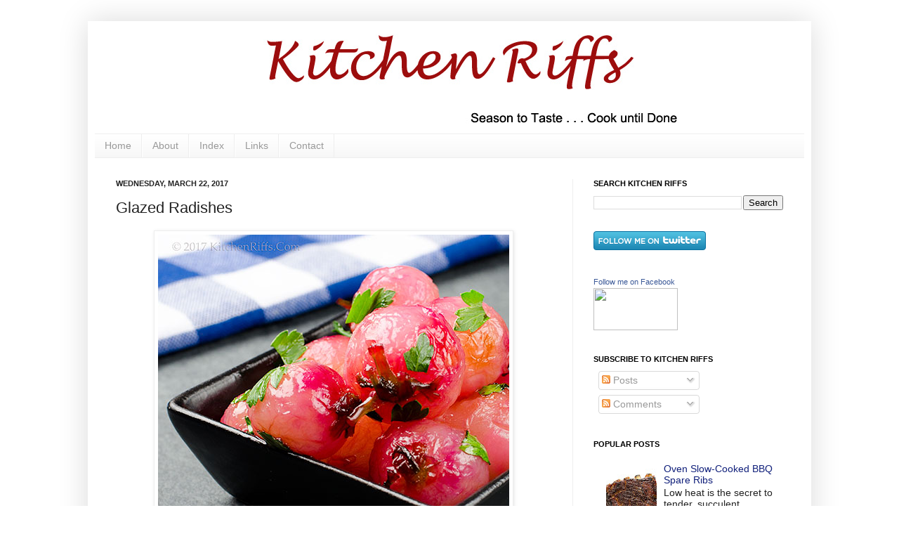

--- FILE ---
content_type: text/html; charset=UTF-8
request_url: http://www.kitchenriffs.com/2017/03/glazed-radishes.html?showComment=1490367678713
body_size: 36507
content:
<!DOCTYPE html>
<html class='v2' dir='ltr' lang='en'>
<head>
<link href='https://www.blogger.com/static/v1/widgets/335934321-css_bundle_v2.css' rel='stylesheet' type='text/css'/>
<meta content='width=1100' name='viewport'/>
<meta content='text/html; charset=UTF-8' http-equiv='Content-Type'/>
<meta content='blogger' name='generator'/>
<link href='http://www.kitchenriffs.com/favicon.ico' rel='icon' type='image/x-icon'/>
<link href='http://www.kitchenriffs.com/2017/03/glazed-radishes.html' rel='canonical'/>
<link rel="alternate" type="application/atom+xml" title="Kitchen Riffs - Atom" href="http://www.kitchenriffs.com/feeds/posts/default" />
<link rel="alternate" type="application/rss+xml" title="Kitchen Riffs - RSS" href="http://www.kitchenriffs.com/feeds/posts/default?alt=rss" />
<link rel="service.post" type="application/atom+xml" title="Kitchen Riffs - Atom" href="https://www.blogger.com/feeds/4249095902319557066/posts/default" />

<link rel="alternate" type="application/atom+xml" title="Kitchen Riffs - Atom" href="http://www.kitchenriffs.com/feeds/2738484037917479308/comments/default" />
<!--Can't find substitution for tag [blog.ieCssRetrofitLinks]-->
<link href='https://blogger.googleusercontent.com/img/b/R29vZ2xl/AVvXsEhZtwIApY2aakMOhuBlahHcFV-oSanF9IZFfrd3bgCAZWzBjv5DmEEsJc3t0o36KwfmHDjea5cJrv-HQUYG7OLq0Ny9oREAXOCtiLv-u2ECxRrjkpWh2z4nE_HNwlUjPijgOg3KlZ2JfvQ/s1600/Glazed-Radishes-019-websize-x500.jpg' rel='image_src'/>
<meta content='http://www.kitchenriffs.com/2017/03/glazed-radishes.html' property='og:url'/>
<meta content='Glazed Radishes' property='og:title'/>
<meta content='     Buttery, slightly sweet, with a mild earthy note – these taste like spring   It’s radish season!   Not impressed? This recipe may chang...' property='og:description'/>
<meta content='https://blogger.googleusercontent.com/img/b/R29vZ2xl/AVvXsEhZtwIApY2aakMOhuBlahHcFV-oSanF9IZFfrd3bgCAZWzBjv5DmEEsJc3t0o36KwfmHDjea5cJrv-HQUYG7OLq0Ny9oREAXOCtiLv-u2ECxRrjkpWh2z4nE_HNwlUjPijgOg3KlZ2JfvQ/w1200-h630-p-k-no-nu/Glazed-Radishes-019-websize-x500.jpg' property='og:image'/>
<title>Kitchen Riffs: Glazed Radishes</title>
<style id='page-skin-1' type='text/css'><!--
/*
-----------------------------------------------
Blogger Template Style
Name:     Simple
Designer: Josh Peterson
URL:      www.noaesthetic.com
----------------------------------------------- */
/* Variable definitions
====================
<Variable name="keycolor" description="Main Color" type="color" default="#66bbdd"/>
<Group description="Page Text" selector="body">
<Variable name="body.font" description="Font" type="font"
default="normal normal 12px Arial, Tahoma, Helvetica, FreeSans, sans-serif"/>
<Variable name="body.text.color" description="Text Color" type="color" default="#222222"/>
</Group>
<Group description="Backgrounds" selector=".body-fauxcolumns-outer">
<Variable name="body.background.color" description="Outer Background" type="color" default="#66bbdd"/>
<Variable name="content.background.color" description="Main Background" type="color" default="#ffffff"/>
<Variable name="header.background.color" description="Header Background" type="color" default="transparent"/>
</Group>
<Group description="Links" selector=".main-outer">
<Variable name="link.color" description="Link Color" type="color" default="#2288bb"/>
<Variable name="link.visited.color" description="Visited Color" type="color" default="#888888"/>
<Variable name="link.hover.color" description="Hover Color" type="color" default="#33aaff"/>
</Group>
<Group description="Blog Title" selector=".header h1">
<Variable name="header.font" description="Font" type="font"
default="normal normal 60px Arial, Tahoma, Helvetica, FreeSans, sans-serif"/>
<Variable name="header.text.color" description="Title Color" type="color" default="#3399bb" />
</Group>
<Group description="Blog Description" selector=".header .description">
<Variable name="description.text.color" description="Description Color" type="color"
default="#777777" />
</Group>
<Group description="Tabs Text" selector=".tabs-inner .widget li a">
<Variable name="tabs.font" description="Font" type="font"
default="normal normal 14px Arial, Tahoma, Helvetica, FreeSans, sans-serif"/>
<Variable name="tabs.text.color" description="Text Color" type="color" default="#999999"/>
<Variable name="tabs.selected.text.color" description="Selected Color" type="color" default="#000000"/>
</Group>
<Group description="Tabs Background" selector=".tabs-outer .PageList">
<Variable name="tabs.background.color" description="Background Color" type="color" default="#f5f5f5"/>
<Variable name="tabs.selected.background.color" description="Selected Color" type="color" default="#eeeeee"/>
</Group>
<Group description="Post Title" selector="h3.post-title, .comments h4">
<Variable name="post.title.font" description="Font" type="font"
default="normal normal 22px Arial, Tahoma, Helvetica, FreeSans, sans-serif"/>
</Group>
<Group description="Date Header" selector=".date-header">
<Variable name="date.header.color" description="Text Color" type="color"
default="#222222"/>
<Variable name="date.header.background.color" description="Background Color" type="color"
default="transparent"/>
</Group>
<Group description="Post Footer" selector=".post-footer">
<Variable name="post.footer.text.color" description="Text Color" type="color" default="#666666"/>
<Variable name="post.footer.background.color" description="Background Color" type="color"
default="#f9f9f9"/>
<Variable name="post.footer.border.color" description="Shadow Color" type="color" default="#eeeeee"/>
</Group>
<Group description="Gadgets" selector="h2">
<Variable name="widget.title.font" description="Title Font" type="font"
default="normal bold 11px Arial, Tahoma, Helvetica, FreeSans, sans-serif"/>
<Variable name="widget.title.text.color" description="Title Color" type="color" default="#000000"/>
<Variable name="widget.alternate.text.color" description="Alternate Color" type="color" default="#999999"/>
</Group>
<Group description="Images" selector=".main-inner">
<Variable name="image.background.color" description="Background Color" type="color" default="#ffffff"/>
<Variable name="image.border.color" description="Border Color" type="color" default="#eeeeee"/>
<Variable name="image.text.color" description="Caption Text Color" type="color" default="#222222"/>
</Group>
<Group description="Accents" selector=".content-inner">
<Variable name="body.rule.color" description="Separator Line Color" type="color" default="#eeeeee"/>
<Variable name="tabs.border.color" description="Tabs Border Color" type="color" default="#eeeeee"/>
</Group>
<Variable name="body.background" description="Body Background" type="background"
color="#ffffff" default="$(color) none repeat scroll top left"/>
<Variable name="body.background.override" description="Body Background Override" type="string" default=""/>
<Variable name="body.background.gradient.cap" description="Body Gradient Cap" type="url"
default="url(//www.blogblog.com/1kt/simple/gradients_light.png)"/>
<Variable name="body.background.gradient.tile" description="Body Gradient Tile" type="url"
default="url(//www.blogblog.com/1kt/simple/body_gradient_tile_light.png)"/>
<Variable name="content.background.color.selector" description="Content Background Color Selector" type="string" default=".content-inner"/>
<Variable name="content.padding" description="Content Padding" type="length" default="10px"/>
<Variable name="content.padding.horizontal" description="Content Horizontal Padding" type="length" default="10px"/>
<Variable name="content.shadow.spread" description="Content Shadow Spread" type="length" default="40px"/>
<Variable name="content.shadow.spread.webkit" description="Content Shadow Spread (WebKit)" type="length" default="5px"/>
<Variable name="content.shadow.spread.ie" description="Content Shadow Spread (IE)" type="length" default="10px"/>
<Variable name="main.border.width" description="Main Border Width" type="length" default="0"/>
<Variable name="header.background.gradient" description="Header Gradient" type="url" default="none"/>
<Variable name="header.shadow.offset.left" description="Header Shadow Offset Left" type="length" default="-1px"/>
<Variable name="header.shadow.offset.top" description="Header Shadow Offset Top" type="length" default="-1px"/>
<Variable name="header.shadow.spread" description="Header Shadow Spread" type="length" default="1px"/>
<Variable name="header.padding" description="Header Padding" type="length" default="30px"/>
<Variable name="header.border.size" description="Header Border Size" type="length" default="1px"/>
<Variable name="header.bottom.border.size" description="Header Bottom Border Size" type="length" default="1px"/>
<Variable name="header.border.horizontalsize" description="Header Horizontal Border Size" type="length" default="0"/>
<Variable name="description.text.size" description="Description Text Size" type="string" default="140%"/>
<Variable name="tabs.margin.top" description="Tabs Margin Top" type="length" default="0" />
<Variable name="tabs.margin.side" description="Tabs Side Margin" type="length" default="30px" />
<Variable name="tabs.background.gradient" description="Tabs Background Gradient" type="url"
default="url(//www.blogblog.com/1kt/simple/gradients_light.png)"/>
<Variable name="tabs.border.width" description="Tabs Border Width" type="length" default="1px"/>
<Variable name="tabs.bevel.border.width" description="Tabs Bevel Border Width" type="length" default="1px"/>
<Variable name="date.header.padding" description="Date Header Padding" type="string" default="inherit"/>
<Variable name="date.header.letterspacing" description="Date Header Letter Spacing" type="string" default="inherit"/>
<Variable name="date.header.margin" description="Date Header Margin" type="string" default="inherit"/>
<Variable name="post.margin.bottom" description="Post Bottom Margin" type="length" default="25px"/>
<Variable name="image.border.small.size" description="Image Border Small Size" type="length" default="2px"/>
<Variable name="image.border.large.size" description="Image Border Large Size" type="length" default="5px"/>
<Variable name="page.width.selector" description="Page Width Selector" type="string" default=".region-inner"/>
<Variable name="page.width" description="Page Width" type="string" default="auto"/>
<Variable name="main.section.margin" description="Main Section Margin" type="length" default="15px"/>
<Variable name="main.padding" description="Main Padding" type="length" default="15px"/>
<Variable name="main.padding.top" description="Main Padding Top" type="length" default="30px"/>
<Variable name="main.padding.bottom" description="Main Padding Bottom" type="length" default="30px"/>
<Variable name="paging.background"
color="#ffffff"
description="Background of blog paging area" type="background"
default="transparent none no-repeat scroll top center"/>
<Variable name="footer.bevel" description="Bevel border length of footer" type="length" default="0"/>
<Variable name="mobile.background.overlay" description="Mobile Background Overlay" type="string"
default="transparent none repeat scroll top left"/>
<Variable name="mobile.background.size" description="Mobile Background Size" type="string" default="auto"/>
<Variable name="mobile.button.color" description="Mobile Button Color" type="color" default="#ffffff" />
<Variable name="startSide" description="Side where text starts in blog language" type="automatic" default="left"/>
<Variable name="endSide" description="Side where text ends in blog language" type="automatic" default="right"/>
*/
/* Content
----------------------------------------------- */
body, .body-fauxcolumn-outer {
font: normal normal 14px Arial, Tahoma, Helvetica, FreeSans, sans-serif;
color: #222222;
background: #ffffff none repeat scroll top left;
padding: 0 40px 40px 40px;
}
html body .region-inner {
min-width: 0;
max-width: 100%;
width: auto;
}
a:link {
text-decoration:none;
color: #11207b;
}
a:visited {
text-decoration:none;
color: #888888;
}
a:hover {
text-decoration:underline;
color: #33aaff;
}
.body-fauxcolumn-outer .fauxcolumn-inner {
background: transparent url(http://www.blogblog.com/1kt/simple/body_gradient_tile_light.png) repeat scroll top left;
_background-image: none;
}
.body-fauxcolumn-outer .cap-top {
position: absolute;
z-index: 1;
height: 400px;
width: 100%;
background: #ffffff none repeat scroll top left;
}
.body-fauxcolumn-outer .cap-top .cap-left {
width: 100%;
background: transparent url(http://www.blogblog.com/1kt/simple/gradients_light.png) repeat-x scroll top left;
_background-image: none;
}
.content-outer {
-moz-box-shadow: 0 0 40px rgba(0, 0, 0, .15);
-webkit-box-shadow: 0 0 5px rgba(0, 0, 0, .15);
-goog-ms-box-shadow: 0 0 10px #333333;
box-shadow: 0 0 40px rgba(0, 0, 0, .15);
margin-bottom: 1px;
}
.content-inner {
padding: 10px 10px;
}
.content-inner {
background-color: #ffffff;
}
/* Header
----------------------------------------------- */
.header-outer {
background: transparent none repeat-x scroll 0 -400px;
_background-image: none;
}
.Header h1 {
font: normal normal 60px Georgia, Utopia, 'Palatino Linotype', Palatino, serif;
color: #222222;
text-shadow: -1px -1px 1px rgba(0, 0, 0, .2);
}
.Header h1 a {
color: #222222;
}
.Header .description {
font-size: 140%;
color: #222222;
}
.header-inner .Header .titlewrapper {
padding: 22px 30px;
}
.header-inner .Header .descriptionwrapper {
padding: 0 30px;
}
/* Tabs
----------------------------------------------- */
.tabs-inner .section:first-child {
border-top: 1px solid #eeeeee;
}
.tabs-inner .section:first-child ul {
margin-top: -1px;
border-top: 1px solid #eeeeee;
border-left: 0 solid #eeeeee;
border-right: 0 solid #eeeeee;
}
.tabs-inner .widget ul {
background: #f5f5f5 url(http://www.blogblog.com/1kt/simple/gradients_light.png) repeat-x scroll 0 -800px;
_background-image: none;
border-bottom: 1px solid #eeeeee;
margin-top: 0;
margin-left: -30px;
margin-right: -30px;
}
.tabs-inner .widget li a {
display: inline-block;
padding: .6em 1em;
font: normal normal 14px Arial, Tahoma, Helvetica, FreeSans, sans-serif;
color: #999999;
border-left: 1px solid #ffffff;
border-right: 1px solid #eeeeee;
}
.tabs-inner .widget li:first-child a {
border-left: none;
}
.tabs-inner .widget li.selected a, .tabs-inner .widget li a:hover {
color: #000000;
background-color: #eeeeee;
text-decoration: none;
}
/* Columns
----------------------------------------------- */
.main-outer {
border-top: 0 solid #eeeeee;
}
.fauxcolumn-left-outer .fauxcolumn-inner {
border-right: 1px solid #eeeeee;
}
.fauxcolumn-right-outer .fauxcolumn-inner {
border-left: 1px solid #eeeeee;
}
/* Headings
----------------------------------------------- */
h2 {
margin: 0 0 1em 0;
font: normal bold 11px Arial, Tahoma, Helvetica, FreeSans, sans-serif;
color: #000000;
text-transform: uppercase;
}
/* Widgets
----------------------------------------------- */
.widget .zippy {
color: #999999;
text-shadow: 2px 2px 1px rgba(0, 0, 0, .1);
}
.widget .popular-posts ul {
list-style: none;
}
/* Posts
----------------------------------------------- */
.date-header span {
background-color: transparent;
color: #222222;
padding: inherit;
letter-spacing: inherit;
margin: inherit;
}
.main-inner {
padding-top: 30px;
padding-bottom: 30px;
}
.main-inner .column-center-inner {
padding: 0 15px;
}
.main-inner .column-center-inner .section {
margin: 0 15px;
}
.post {
margin: 0 0 25px 0;
}
h3.post-title, .comments h4 {
font: normal normal 22px Arial, Tahoma, Helvetica, FreeSans, sans-serif;
margin: .75em 0 0;
}
.post-body {
font-size: 110%;
line-height: 1.4;
position: relative;
}
.post-body img, .post-body .tr-caption-container, .Profile img, .Image img,
.BlogList .item-thumbnail img {
padding: 2px;
background: #ffffff;
border: 1px solid #eeeeee;
-moz-box-shadow: 1px 1px 5px rgba(0, 0, 0, .1);
-webkit-box-shadow: 1px 1px 5px rgba(0, 0, 0, .1);
box-shadow: 1px 1px 5px rgba(0, 0, 0, .1);
}
.post-body img, .post-body .tr-caption-container {
padding: 5px;
}
.post-body .tr-caption-container {
color: #222222;
}
.post-body .tr-caption-container img {
padding: 0;
background: transparent;
border: none;
-moz-box-shadow: 0 0 0 rgba(0, 0, 0, .1);
-webkit-box-shadow: 0 0 0 rgba(0, 0, 0, .1);
box-shadow: 0 0 0 rgba(0, 0, 0, .1);
}
.post-header {
margin: 0 0 1.5em;
line-height: 1.6;
font-size: 90%;
}
.post-footer {
margin: 20px -2px 0;
padding: 5px 10px;
color: #666666;
background-color: #f9f9f9;
border-bottom: 1px solid #eeeeee;
line-height: 1.6;
font-size: 90%;
}
#comments .comment-author {
padding-top: 1.5em;
border-top: 1px solid #eeeeee;
background-position: 0 1.5em;
}
#comments .comment-author:first-child {
padding-top: 0;
border-top: none;
}
.avatar-image-container {
margin: .2em 0 0;
}
#comments .avatar-image-container img {
border: 1px solid #eeeeee;
}
/* Comments
----------------------------------------------- */
.comments .comments-content .icon.blog-author {
background-repeat: no-repeat;
background-image: url([data-uri]);
}
.comments .comments-content .loadmore a {
border-top: 1px solid #999999;
border-bottom: 1px solid #999999;
}
.comments .comment-thread.inline-thread {
background-color: #f9f9f9;
}
.comments .continue {
border-top: 2px solid #999999;
}
/* Accents
---------------------------------------------- */
.section-columns td.columns-cell {
border-left: 1px solid #eeeeee;
}
.blog-pager {
background: transparent none no-repeat scroll top center;
}
.blog-pager-older-link, .home-link,
.blog-pager-newer-link {
background-color: #ffffff;
padding: 5px;
}
.footer-outer {
border-top: 0 dashed #bbbbbb;
}
/* Mobile
----------------------------------------------- */
body.mobile  {
background-size: auto;
}
.mobile .body-fauxcolumn-outer {
background: transparent none repeat scroll top left;
}
.mobile .body-fauxcolumn-outer .cap-top {
background-size: 100% auto;
}
.mobile .content-outer {
-webkit-box-shadow: 0 0 3px rgba(0, 0, 0, .15);
box-shadow: 0 0 3px rgba(0, 0, 0, .15);
padding: 0 40px;
}
body.mobile .AdSense {
margin: 0 -40px;
}
.mobile .tabs-inner .widget ul {
margin-left: 0;
margin-right: 0;
}
.mobile .post {
margin: 0;
}
.mobile .main-inner .column-center-inner .section {
margin: 0;
}
.mobile .date-header span {
padding: 0.1em 10px;
margin: 0 -10px;
}
.mobile h3.post-title {
margin: 0;
}
.mobile .blog-pager {
background: transparent none no-repeat scroll top center;
}
.mobile .footer-outer {
border-top: none;
}
.mobile .main-inner, .mobile .footer-inner {
background-color: #ffffff;
}
.mobile-index-contents {
color: #222222;
}
.mobile-link-button {
background-color: #11207b;
}
.mobile-link-button a:link, .mobile-link-button a:visited {
color: #ffffff;
}
.mobile .tabs-inner .section:first-child {
border-top: none;
}
.mobile .tabs-inner .PageList .widget-content {
background-color: #eeeeee;
color: #000000;
border-top: 1px solid #eeeeee;
border-bottom: 1px solid #eeeeee;
}
.mobile .tabs-inner .PageList .widget-content .pagelist-arrow {
border-left: 1px solid #eeeeee;
}

--></style>
<style id='template-skin-1' type='text/css'><!--
body {
min-width: 1030px;
}
.content-outer, .content-fauxcolumn-outer, .region-inner {
min-width: 1030px;
max-width: 1030px;
_width: 1030px;
}
.main-inner .columns {
padding-left: 0px;
padding-right: 330px;
}
.main-inner .fauxcolumn-center-outer {
left: 0px;
right: 330px;
/* IE6 does not respect left and right together */
_width: expression(this.parentNode.offsetWidth -
parseInt("0px") -
parseInt("330px") + 'px');
}
.main-inner .fauxcolumn-left-outer {
width: 0px;
}
.main-inner .fauxcolumn-right-outer {
width: 330px;
}
.main-inner .column-left-outer {
width: 0px;
right: 100%;
margin-left: -0px;
}
.main-inner .column-right-outer {
width: 330px;
margin-right: -330px;
}
#layout {
min-width: 0;
}
#layout .content-outer {
min-width: 0;
width: 800px;
}
#layout .region-inner {
min-width: 0;
width: auto;
}
body#layout div.add_widget {
padding: 8px;
}
body#layout div.add_widget a {
margin-left: 32px;
}
--></style>
<link href='https://www.blogger.com/dyn-css/authorization.css?targetBlogID=4249095902319557066&amp;zx=12fce74d-5ee5-439f-8783-f9d5c2c59143' media='none' onload='if(media!=&#39;all&#39;)media=&#39;all&#39;' rel='stylesheet'/><noscript><link href='https://www.blogger.com/dyn-css/authorization.css?targetBlogID=4249095902319557066&amp;zx=12fce74d-5ee5-439f-8783-f9d5c2c59143' rel='stylesheet'/></noscript>
<meta name='google-adsense-platform-account' content='ca-host-pub-1556223355139109'/>
<meta name='google-adsense-platform-domain' content='blogspot.com'/>

</head>
<body class='loading'>
<div class='navbar no-items section' id='navbar' name='Navbar'>
</div>
<div class='body-fauxcolumns'>
<div class='fauxcolumn-outer body-fauxcolumn-outer'>
<div class='cap-top'>
<div class='cap-left'></div>
<div class='cap-right'></div>
</div>
<div class='fauxborder-left'>
<div class='fauxborder-right'></div>
<div class='fauxcolumn-inner'>
</div>
</div>
<div class='cap-bottom'>
<div class='cap-left'></div>
<div class='cap-right'></div>
</div>
</div>
</div>
<div class='content'>
<div class='content-fauxcolumns'>
<div class='fauxcolumn-outer content-fauxcolumn-outer'>
<div class='cap-top'>
<div class='cap-left'></div>
<div class='cap-right'></div>
</div>
<div class='fauxborder-left'>
<div class='fauxborder-right'></div>
<div class='fauxcolumn-inner'>
</div>
</div>
<div class='cap-bottom'>
<div class='cap-left'></div>
<div class='cap-right'></div>
</div>
</div>
</div>
<div class='content-outer'>
<div class='content-cap-top cap-top'>
<div class='cap-left'></div>
<div class='cap-right'></div>
</div>
<div class='fauxborder-left content-fauxborder-left'>
<div class='fauxborder-right content-fauxborder-right'></div>
<div class='content-inner'>
<header>
<div class='header-outer'>
<div class='header-cap-top cap-top'>
<div class='cap-left'></div>
<div class='cap-right'></div>
</div>
<div class='fauxborder-left header-fauxborder-left'>
<div class='fauxborder-right header-fauxborder-right'></div>
<div class='region-inner header-inner'>
<div class='header section' id='header' name='Header'><div class='widget Header' data-version='1' id='Header1'>
<div id='header-inner'>
<a href='http://www.kitchenriffs.com/' style='display: block'>
<img alt='Kitchen Riffs' height='150px; ' id='Header1_headerimg' src='https://blogger.googleusercontent.com/img/b/R29vZ2xl/AVvXsEiiKmWmDl0N_SXZ7j1493LYTqhhbrOelnXzjLaebWr5vKmTSoG5LXbqQpoJu5b2o0QKywSvk8IuZpjoOum1Q_gv5El1Qat_B7XRGvOmfav54pAtMgYpZ0j6XP1xdg8ltIU0EoHjry2vkyY/s1600/header-no-pic-dark-red-980-150.jpg' style='display: block' width='980px; '/>
</a>
</div>
</div></div>
</div>
</div>
<div class='header-cap-bottom cap-bottom'>
<div class='cap-left'></div>
<div class='cap-right'></div>
</div>
</div>
</header>
<div class='tabs-outer'>
<div class='tabs-cap-top cap-top'>
<div class='cap-left'></div>
<div class='cap-right'></div>
</div>
<div class='fauxborder-left tabs-fauxborder-left'>
<div class='fauxborder-right tabs-fauxborder-right'></div>
<div class='region-inner tabs-inner'>
<div class='tabs section' id='crosscol' name='Cross-Column'><div class='widget PageList' data-version='1' id='PageList1'>
<h2>Pages</h2>
<div class='widget-content'>
<ul>
<li>
<a href='http://www.kitchenriffs.com/'>Home</a>
</li>
<li>
<a href='http://www.kitchenriffs.com/p/about_24.html'>About</a>
</li>
<li>
<a href='http://www.kitchenriffs.com/p/blog-page_21.html'>Index</a>
</li>
<li>
<a href='http://www.kitchenriffs.com/p/links.html'>Links</a>
</li>
<li>
<a href='http://www.kitchenriffs.com/p/contact.html'>Contact</a>
</li>
</ul>
<div class='clear'></div>
</div>
</div></div>
<div class='tabs no-items section' id='crosscol-overflow' name='Cross-Column 2'></div>
</div>
</div>
<div class='tabs-cap-bottom cap-bottom'>
<div class='cap-left'></div>
<div class='cap-right'></div>
</div>
</div>
<div class='main-outer'>
<div class='main-cap-top cap-top'>
<div class='cap-left'></div>
<div class='cap-right'></div>
</div>
<div class='fauxborder-left main-fauxborder-left'>
<div class='fauxborder-right main-fauxborder-right'></div>
<div class='region-inner main-inner'>
<div class='columns fauxcolumns'>
<div class='fauxcolumn-outer fauxcolumn-center-outer'>
<div class='cap-top'>
<div class='cap-left'></div>
<div class='cap-right'></div>
</div>
<div class='fauxborder-left'>
<div class='fauxborder-right'></div>
<div class='fauxcolumn-inner'>
</div>
</div>
<div class='cap-bottom'>
<div class='cap-left'></div>
<div class='cap-right'></div>
</div>
</div>
<div class='fauxcolumn-outer fauxcolumn-left-outer'>
<div class='cap-top'>
<div class='cap-left'></div>
<div class='cap-right'></div>
</div>
<div class='fauxborder-left'>
<div class='fauxborder-right'></div>
<div class='fauxcolumn-inner'>
</div>
</div>
<div class='cap-bottom'>
<div class='cap-left'></div>
<div class='cap-right'></div>
</div>
</div>
<div class='fauxcolumn-outer fauxcolumn-right-outer'>
<div class='cap-top'>
<div class='cap-left'></div>
<div class='cap-right'></div>
</div>
<div class='fauxborder-left'>
<div class='fauxborder-right'></div>
<div class='fauxcolumn-inner'>
</div>
</div>
<div class='cap-bottom'>
<div class='cap-left'></div>
<div class='cap-right'></div>
</div>
</div>
<!-- corrects IE6 width calculation -->
<div class='columns-inner'>
<div class='column-center-outer'>
<div class='column-center-inner'>
<div class='main section' id='main' name='Main'><div class='widget Blog' data-version='1' id='Blog1'>
<div class='blog-posts hfeed'>

          <div class="date-outer">
        
<h2 class='date-header'><span>Wednesday, March 22, 2017</span></h2>

          <div class="date-posts">
        
<div class='post-outer'>
<div class='post hentry'>
<a name='2738484037917479308'></a>
<h3 class='post-title entry-title'>
Glazed Radishes
</h3>
<div class='post-header'>
<div class='post-header-line-1'></div>
</div>
<div class='post-body entry-content' id='post-body-2738484037917479308'>
<div class="separator" style="clear: both; text-align: center;">
</div>
<div class="separator" style="clear: both; text-align: center;">
<a href="https://blogger.googleusercontent.com/img/b/R29vZ2xl/AVvXsEhZtwIApY2aakMOhuBlahHcFV-oSanF9IZFfrd3bgCAZWzBjv5DmEEsJc3t0o36KwfmHDjea5cJrv-HQUYG7OLq0Ny9oREAXOCtiLv-u2ECxRrjkpWh2z4nE_HNwlUjPijgOg3KlZ2JfvQ/s1600/Glazed-Radishes-019-websize-x500.jpg" imageanchor="1" style="margin-left: 1em; margin-right: 1em;"><img alt="Glazed Radishes" border="0" data-original-height="500" data-original-width="500" src="https://blogger.googleusercontent.com/img/b/R29vZ2xl/AVvXsEhZtwIApY2aakMOhuBlahHcFV-oSanF9IZFfrd3bgCAZWzBjv5DmEEsJc3t0o36KwfmHDjea5cJrv-HQUYG7OLq0Ny9oREAXOCtiLv-u2ECxRrjkpWh2z4nE_HNwlUjPijgOg3KlZ2JfvQ/s1600/Glazed-Radishes-019-websize-x500.jpg" title="Glazed Radishes" /></a></div>
<br />
<i><b>Buttery, slightly sweet, with a mild earthy note &#8211; these taste like spring</b></i><br />
<br />
It&#8217;s radish season!<br />
<br />
Not impressed? This recipe may change your mind.<br />
<br />
When you glaze radishes in butter and a bit of sugar, they lose most of their sharp edge. And they develop a deep, rooty flavor that pairs particularly well with roast meats. Best of all, glazing radishes is an easy way to cook them. <br />
<br />
So make more than you think you&#8217;ll need. Everyone will want seconds. Maybe thirds.&nbsp; <br />
<br />
<a name="more"></a><br />
<br />
<div class="separator" style="clear: both; text-align: center;">
<a href="https://blogger.googleusercontent.com/img/b/R29vZ2xl/AVvXsEjLlA0UGXJ34ptgam-FdzV4vipI_YfDrlVAIL-8qceCvswMJ-S2IjrNjJPAhhqNe_XliiB4TU5McArutFPgvkn5jzOsNtWB0EMde7DY4UVhCB5enU_szr0ruXzKKBt3Cyr5_MeVN70FWRc/s1600/Glazed-Radishes-042-websize-x500.jpg" imageanchor="1" style="margin-left: 1em; margin-right: 1em;"><img alt="Glazed Radishes" border="0" data-original-height="500" data-original-width="500" src="https://blogger.googleusercontent.com/img/b/R29vZ2xl/AVvXsEjLlA0UGXJ34ptgam-FdzV4vipI_YfDrlVAIL-8qceCvswMJ-S2IjrNjJPAhhqNe_XliiB4TU5McArutFPgvkn5jzOsNtWB0EMde7DY4UVhCB5enU_szr0ruXzKKBt3Cyr5_MeVN70FWRc/s1600/Glazed-Radishes-042-websize-x500.jpg" title="Glazed Radishes" /></a></div>
<div class="separator" style="clear: both; text-align: center;">
</div>
<br />
<i><b>Recipe: Glazed Radishes</b></i><br />
<br />
Radishes are fast-growing and love cool weather, so they&#8217;re always one of the first locally grown produce items available in spring. They&#8217;re great raw in salads, of course, but when cooked their flavor develops new dimensions.<br />
<br />
You can use any kind of radish in this recipe. We used ordinary red radishes, but other varieties work equally well.<br />
<br />
We prefer to buy radishes in bunches, with the greens still attached (they&#8217;re fresher and generally higher quality than the bagged ones). We don&#8217;t use the greens in this recipe, but they&#8217;re edible. You can add them to salads or use them in soup. Or even add them to a smoothie.<br />
<br />
This recipe takes about 20 minutes to prepare, and serves 4 as a side dish (you can easily halve or double the recipe). <br />
<br />
Leftovers keep well for a few days if refrigerated in a covered container. We suggest warming the leftover radishes before you serve them.<br />
<br />
<b>Ingredients</b><br />
<ul>
<li>3 bunches of radishes, preferably with greens attached (at least 2 dozen radishes)</li>
<li>&#189; to 1 cup water (can substitute stock; see Notes)</li>
<li>2 tablespoons butter</li>
<li>2 tablespoons sugar</li>
<li>salt to taste (about &#189; teaspoon kosher salt for us &#8211; see Notes)</li>
<li>freshly ground black pepper to taste (several grinds for us)</li>
<li>~2 tablespoons minced parsley leaves for garnish (optional)</li>
</ul>
<b>Procedure</b><br />
<ol>
<li>Cut the greens off the radishes, leaving a &#8220;tail&#8221; of &#188; to &#189; inch (see Notes). Reserve the greens for another use. Cut the stringy roots off the radishes, flush with the body of each radish. Wash the radishes well (they can be sandy). If some of the radishes are noticeably larger than the others, cut them in half.</li>
<li>Add the radishes to a frying pan or saucepan (one just wide enough to hold the radishes in one layer). Add the water (or stock) until it comes about halfway up the radishes. Add the butter, sugar, and salt. Bring the liquid to a simmer. Cover the pan, then continue to simmer for 10 to 15 minutes (until the radishes are just tender when you insert a knife tip into them).</li>
<li>Uncover the radishes, then increase the heat to boil off the remaining liquid. Note that during Step 2, the radishes probably have lost some color (sometimes they turn completely white). The color they lose will tint the water a rosy red. As you boil off the water, you&#8217;ll form a glaze. Using a large spoon or spatula, roll the radishes in the glaze to coat them (this will help recolor the radishes, albeit in a lighter shade &#8211; probably a pastel pink). Some sugar will likely remain on the bottom of the pan after the water has boiled off, so add another tablespoon or two of water to dissolve it. Then bring the water to a boil again and continue to roll the radishes in the liquid until it has boiled off (this will coat each radish with glaze). The radishes may brown a bit, but that&#8217;s OK. Browning just adds to their flavor.</li>
<li>Remove the radishes from the heat. Adjust the salt and add black pepper, then add the minced parsley, if using. Toss to combine, and serve.</li>
</ol>
<div class="separator" style="clear: both; text-align: center;">
<a href="https://blogger.googleusercontent.com/img/b/R29vZ2xl/AVvXsEhmr84KERdFt4vxdeaLVmynMafXMDbkvKmoH2l58e00dOJ8PThlgVFUSwFcwPwRzV-IlsxWJoaEQqFi4j3ZmXh7FYfpca3v9ISwR8AQgfOrIW0z0g6UGZgcL1drOFRBR3iUH8I2NP-p8z0/s1600/Glazed-Radishes-004-websize-x500.jpg" imageanchor="1" style="margin-left: 1em; margin-right: 1em;"><img alt="Glazed Radishes" border="0" data-original-height="500" data-original-width="500" src="https://blogger.googleusercontent.com/img/b/R29vZ2xl/AVvXsEhmr84KERdFt4vxdeaLVmynMafXMDbkvKmoH2l58e00dOJ8PThlgVFUSwFcwPwRzV-IlsxWJoaEQqFi4j3ZmXh7FYfpca3v9ISwR8AQgfOrIW0z0g6UGZgcL1drOFRBR3iUH8I2NP-p8z0/s1600/Glazed-Radishes-004-websize-x500.jpg" title="Glazed Radishes" /></a></div>
<div class="separator" style="clear: both; text-align: center;">
</div>
<br />
<b>Notes</b><br />
<ul>
<li>We leave a short &#8220;tail&#8221; of greens on the radishes because we like the way it looks when cooked. But you can cut the greens off completely if you prefer.&nbsp;</li>
<li>Using chicken or beef stock (instead of water) adds extra flavor and makes for a richer dish.&nbsp;</li>
<li>Some people add a tablespoon or so of vinegar to the cooking water (Step 2), which gives an interesting flavor twist. Next time we do this, we may try using balsamic vinegar.</li>
<li>You can substitute brown sugar for white sugar if you wish.</li>
<li>Step 3 calls for adding an extra tablespoon or two of water to finish the dish. But you could substitute port wine or cream instead for a different flavor note.</li>
<li>Bacon goes well with glazed radishes. If you&#8217;d like to add it, here&#8217;s how: Cut a couple pieces of bacon into small pieces, then cook them in the pan that you&#8217;ll be using to cook the radishes. When the bacon is brown and crisp, remove it and set aside. Cook the radishes as directed in the recipe, but reduce the amount of butter by half (the rendered bacon fat in the pan will take its place). When the glazed radishes are done, sprinkle them with the cooked bacon pieces and serve.</li>
<li>We like to serve glazed radishes when they&#8217;re hot, but they&#8217;re also good lukewarm. So you can cook them a bit ahead of time if you wish, and then set them aside until you&#8217;re ready to eat.</li>
<li>We use kosher salt for cooking. This is coarser than regular table salt, so it doesn&#8217;t seem as &#8220;salty&#8221; by volume. If you&#8217;re using regular table salt, start with about half as much as we suggest. But, as always, season to your taste, not ours.</li>
<li>Radishes are Brassicaceae, making them part of the cruciferous vegetable family. Other veggies in this family include cabbage, broccoli, cauliflower, and kale. Radishes are grown around the world, and have been cultivated since at least the third century BC (and probably long before).</li>
<li>Radishes are grown mainly for their roots. But, as noted above, the greens are also tasty. Radishes come in numerous varieties, with flavor ranging from mild to peppery hot.</li>
</ul>
<div class="separator" style="clear: both; text-align: center;">
<a href="https://blogger.googleusercontent.com/img/b/R29vZ2xl/AVvXsEhNlHaWmsRnV6s7hVZDJK5FyRv1pyoXtkev9z925mS_lpmE2TSJ-_g5S5gU7cX6tpgslSeAxVBdtxrVeGAt0FLYeIs5QLr3BCvHhM3HBO8anIemuL2HQxCMhmzQlzzYTgcDDup0NTcjdpw/s1600/Glazed-Radishes-032-websize-x500.jpg" imageanchor="1" style="margin-left: 1em; margin-right: 1em;"><img alt="Glazed Radishes" border="0" data-original-height="500" data-original-width="500" src="https://blogger.googleusercontent.com/img/b/R29vZ2xl/AVvXsEhNlHaWmsRnV6s7hVZDJK5FyRv1pyoXtkev9z925mS_lpmE2TSJ-_g5S5gU7cX6tpgslSeAxVBdtxrVeGAt0FLYeIs5QLr3BCvHhM3HBO8anIemuL2HQxCMhmzQlzzYTgcDDup0NTcjdpw/s1600/Glazed-Radishes-032-websize-x500.jpg" title="Glazed Radishes" /></a></div>
<div class="separator" style="clear: both; text-align: center;">
</div>
<br />
<i><b>Spring Fever</b></i><br />
<br />
&#8220;Ah, radishes,&#8221; said Mrs. Kitchen Riffs. &#8220;The first veggie of spring.&#8221;<br />
<br />
&#8220;Easy to grow, too,&#8221; I said. &#8220;Assuming the rabbits don&#8217;t eat their leaves before the roots have time to develop.&#8221;<br />
<br />
&#8220;Aargh, rabbits,&#8221; said Mrs K R. &#8220;Hope springs eternal when battling them. And squirrels.&#8221;<br />
<br />
&#8220;The moment we plant our seeds, all the local critters just spring to life,&#8221; I said. <br />
<br />
&#8220;And once things start growing, they really spring into action,&#8221; said Mrs K R. &#8220;I swear I can hear them munching out there.&#8221;<br />
<br />
&#8220;Maybe we should just admit defeat,&#8221; I said. &#8220;I don&#8217;t feel that old spring in my step when I contemplate fighting off the critters once again.&#8221;&nbsp; <br />
<br />
&#8220;Agreed,&#8221; said Mrs K R. &#8220;So here&#8217;s our resolution: Instead of battling wildlife, we&#8217;ll just spring for the great locally grown produce at the farmer&#8217;s market.&#8221;<br />
<br />
And give new meaning to the term &#8220;spring chickens.&#8221;<br />
<br />
<i>You may also enjoy reading about:</i><br />
<a href="http://www.kitchenriffs.com/2012/02/braised-belgian-endive.html">Braised Belgian Endive</a><br />
<a href="http://www.kitchenriffs.com/2013/01/braised-fennel.html">Braised Fennel</a><br />
<a href="http://www.kitchenriffs.com/2013/04/moroccan-carrot-salad.html">Moroccan Carrot Salad</a><br />
<a href="http://www.kitchenriffs.com/2013/04/moroccan-orange-and-radish-salad.html">Moroccan Orange and Radish Salad</a><br />
<a href="http://www.kitchenriffs.com/2012/03/roast-asparagus.html">Roast Asparagus</a><br />
<a href="http://www.kitchenriffs.com/p/blog-page_21.html">Or check out the index for more recipes</a>
<div><iframe allowTransparency='true' frameborder='0' scrolling='no' src='http://www.facebook.com/plugins/like.php?href=http://www.kitchenriffs.com/2017/03/glazed-radishes.html&layout=button_count&show_faces=false&width=100&action=like&font=arial&colorscheme=light' style='border:none; overflow:hidden; width:450px; height:40px;'></iframe></div>
<div style='clear: both;'></div>
</div>
<div class='post-footer'>
<div class='post-footer-line post-footer-line-1'><span class='post-author vcard'>
Posted by
<span class='fn'>Kitchen Riffs</span>
</span>
<span class='post-timestamp'>
at
<a class='timestamp-link' href='http://www.kitchenriffs.com/2017/03/glazed-radishes.html' rel='bookmark' title='permanent link'><abbr class='published' title='2017-03-22T08:30:00-05:00'>8:30&#8239;AM</abbr></a>
</span>
<span class='post-comment-link'>
</span>
<span class='post-icons'>
<span class='item-action'>
<a href='https://www.blogger.com/email-post/4249095902319557066/2738484037917479308' title='Email Post'>
<img alt='' class='icon-action' height='13' src='http://img1.blogblog.com/img/icon18_email.gif' width='18'/>
</a>
</span>
<span class='item-control blog-admin pid-1705044472'>
<a href='https://www.blogger.com/post-edit.g?blogID=4249095902319557066&postID=2738484037917479308&from=pencil' title='Edit Post'>
<img alt='' class='icon-action' height='18' src='https://resources.blogblog.com/img/icon18_edit_allbkg.gif' width='18'/>
</a>
</span>
</span>
<div class='post-share-buttons goog-inline-block'>
<a class='goog-inline-block share-button sb-email' href='https://www.blogger.com/share-post.g?blogID=4249095902319557066&postID=2738484037917479308&target=email' target='_blank' title='Email This'><span class='share-button-link-text'>Email This</span></a><a class='goog-inline-block share-button sb-blog' href='https://www.blogger.com/share-post.g?blogID=4249095902319557066&postID=2738484037917479308&target=blog' onclick='window.open(this.href, "_blank", "height=270,width=475"); return false;' target='_blank' title='BlogThis!'><span class='share-button-link-text'>BlogThis!</span></a><a class='goog-inline-block share-button sb-twitter' href='https://www.blogger.com/share-post.g?blogID=4249095902319557066&postID=2738484037917479308&target=twitter' target='_blank' title='Share to X'><span class='share-button-link-text'>Share to X</span></a><a class='goog-inline-block share-button sb-facebook' href='https://www.blogger.com/share-post.g?blogID=4249095902319557066&postID=2738484037917479308&target=facebook' onclick='window.open(this.href, "_blank", "height=430,width=640"); return false;' target='_blank' title='Share to Facebook'><span class='share-button-link-text'>Share to Facebook</span></a><a class='goog-inline-block share-button sb-pinterest' href='https://www.blogger.com/share-post.g?blogID=4249095902319557066&postID=2738484037917479308&target=pinterest' target='_blank' title='Share to Pinterest'><span class='share-button-link-text'>Share to Pinterest</span></a>
</div>
<span class='post-backlinks post-comment-link'>
</span>
</div>
<div class='post-footer-line post-footer-line-2'><span class='post-labels'>
Labels:
<a href='http://www.kitchenriffs.com/search/label/Butter' rel='tag'>Butter</a>,
<a href='http://www.kitchenriffs.com/search/label/Parsley' rel='tag'>Parsley</a>,
<a href='http://www.kitchenriffs.com/search/label/Radish' rel='tag'>Radish</a>,
<a href='http://www.kitchenriffs.com/search/label/Sugar' rel='tag'>Sugar</a>
</span>
</div>
<div class='post-footer-line post-footer-line-3'></div>
</div>
</div>
<div class='comments' id='comments'>
<a name='comments'></a>
<h4>100 comments:</h4>
<div id='Blog1_comments-block-wrapper'>
<dl class='avatar-comment-indent' id='comments-block'>
<dt class='comment-author ' id='c6788245806497439670'>
<a name='c6788245806497439670'></a>
<div class="avatar-image-container avatar-stock"><span dir="ltr"><a href="http://whatshouldieatforbreakfasttoday.com/" target="" rel="nofollow" onclick=""><img src="//resources.blogblog.com/img/blank.gif" width="35" height="35" alt="" title="Marta @ What should I eat for breakfast today">

</a></span></div>
<a href='http://whatshouldieatforbreakfasttoday.com/' rel='nofollow'>Marta @ What should I eat for breakfast today</a>
said...
</dt>
<dd class='comment-body' id='Blog1_cmt-6788245806497439670'>
<p>
I love your idea! I love them baked and now I&#39;m curious about your version. 
</p>
</dd>
<dd class='comment-footer'>
<span class='comment-timestamp'>
<a href='http://www.kitchenriffs.com/2017/03/glazed-radishes.html?showComment=1490189524065#c6788245806497439670' title='comment permalink'>
March 22, 2017 at 8:32&#8239;AM
</a>
<span class='item-control blog-admin pid-1342461581'>
<a class='comment-delete' href='https://www.blogger.com/comment/delete/4249095902319557066/6788245806497439670' title='Delete Comment'>
<img src='https://resources.blogblog.com/img/icon_delete13.gif'/>
</a>
</span>
</span>
</dd>
<dt class='comment-author ' id='c4926746676915842869'>
<a name='c4926746676915842869'></a>
<div class="avatar-image-container vcard"><span dir="ltr"><a href="https://www.blogger.com/profile/14978978261098754954" target="" rel="nofollow" onclick="" class="avatar-hovercard" id="av-4926746676915842869-14978978261098754954"><img src="https://resources.blogblog.com/img/blank.gif" width="35" height="35" class="delayLoad" style="display: none;" longdesc="//blogger.googleusercontent.com/img/b/R29vZ2xl/AVvXsEjp7FsnKMnHXp2a_CxMttrEGnzzcpX0fF6FRvGGaU-uHjRPFsWTu3JsZsbhUiKTmoezwzzWSnKulE2sD2GhciQHESG0x6B2GljDso4AYwlfH1tqkvOz8qxI4GHutMbZOw/s45-c/IMG_0614.JPG" alt="" title="Angie&amp;#39;s Recipes">

<noscript><img src="//blogger.googleusercontent.com/img/b/R29vZ2xl/AVvXsEjp7FsnKMnHXp2a_CxMttrEGnzzcpX0fF6FRvGGaU-uHjRPFsWTu3JsZsbhUiKTmoezwzzWSnKulE2sD2GhciQHESG0x6B2GljDso4AYwlfH1tqkvOz8qxI4GHutMbZOw/s45-c/IMG_0614.JPG" width="35" height="35" class="photo" alt=""></noscript></a></span></div>
<a href='https://www.blogger.com/profile/14978978261098754954' rel='nofollow'>Angie&#39;s Recipes</a>
said...
</dt>
<dd class='comment-body' id='Blog1_cmt-4926746676915842869'>
<p>
I usually eat them raw because I have no idea they can be glazed! They look super duper delicious! Great clicks, as always, John.
</p>
</dd>
<dd class='comment-footer'>
<span class='comment-timestamp'>
<a href='http://www.kitchenriffs.com/2017/03/glazed-radishes.html?showComment=1490190246505#c4926746676915842869' title='comment permalink'>
March 22, 2017 at 8:44&#8239;AM
</a>
<span class='item-control blog-admin pid-1821614667'>
<a class='comment-delete' href='https://www.blogger.com/comment/delete/4249095902319557066/4926746676915842869' title='Delete Comment'>
<img src='https://resources.blogblog.com/img/icon_delete13.gif'/>
</a>
</span>
</span>
</dd>
<dt class='comment-author blog-author' id='c7811643705936222575'>
<a name='c7811643705936222575'></a>
<div class="avatar-image-container vcard"><span dir="ltr"><a href="https://www.blogger.com/profile/09334461438904669081" target="" rel="nofollow" onclick="" class="avatar-hovercard" id="av-7811643705936222575-09334461438904669081"><img src="https://resources.blogblog.com/img/blank.gif" width="35" height="35" class="delayLoad" style="display: none;" longdesc="//blogger.googleusercontent.com/img/b/R29vZ2xl/AVvXsEhCsdpl-5CdfHP7V5wrGoVLz2i7A59f6d3IV6Avha1pzVwxaSN1OPjNuNN3WzLFA_jmiUBPGASBwO_e_-cJ5HTzjZUErwX5RXmE2RQPwxyQtb8ID0iBd39yIDvROrTWzA/s45-c/logo-082813-x250.jpg" alt="" title="Kitchen Riffs">

<noscript><img src="//blogger.googleusercontent.com/img/b/R29vZ2xl/AVvXsEhCsdpl-5CdfHP7V5wrGoVLz2i7A59f6d3IV6Avha1pzVwxaSN1OPjNuNN3WzLFA_jmiUBPGASBwO_e_-cJ5HTzjZUErwX5RXmE2RQPwxyQtb8ID0iBd39yIDvROrTWzA/s45-c/logo-082813-x250.jpg" width="35" height="35" class="photo" alt=""></noscript></a></span></div>
<a href='https://www.blogger.com/profile/09334461438904669081' rel='nofollow'>Kitchen Riffs</a>
said...
</dt>
<dd class='comment-body' id='Blog1_cmt-7811643705936222575'>
<p>
Hi Marta, they&#39;re really good baked/roasted too, aren&#39;t they? Thanks for the comment.
</p>
</dd>
<dd class='comment-footer'>
<span class='comment-timestamp'>
<a href='http://www.kitchenriffs.com/2017/03/glazed-radishes.html?showComment=1490190292922#c7811643705936222575' title='comment permalink'>
March 22, 2017 at 8:44&#8239;AM
</a>
<span class='item-control blog-admin pid-1705044472'>
<a class='comment-delete' href='https://www.blogger.com/comment/delete/4249095902319557066/7811643705936222575' title='Delete Comment'>
<img src='https://resources.blogblog.com/img/icon_delete13.gif'/>
</a>
</span>
</span>
</dd>
<dt class='comment-author blog-author' id='c5107342762895201178'>
<a name='c5107342762895201178'></a>
<div class="avatar-image-container vcard"><span dir="ltr"><a href="https://www.blogger.com/profile/09334461438904669081" target="" rel="nofollow" onclick="" class="avatar-hovercard" id="av-5107342762895201178-09334461438904669081"><img src="https://resources.blogblog.com/img/blank.gif" width="35" height="35" class="delayLoad" style="display: none;" longdesc="//blogger.googleusercontent.com/img/b/R29vZ2xl/AVvXsEhCsdpl-5CdfHP7V5wrGoVLz2i7A59f6d3IV6Avha1pzVwxaSN1OPjNuNN3WzLFA_jmiUBPGASBwO_e_-cJ5HTzjZUErwX5RXmE2RQPwxyQtb8ID0iBd39yIDvROrTWzA/s45-c/logo-082813-x250.jpg" alt="" title="Kitchen Riffs">

<noscript><img src="//blogger.googleusercontent.com/img/b/R29vZ2xl/AVvXsEhCsdpl-5CdfHP7V5wrGoVLz2i7A59f6d3IV6Avha1pzVwxaSN1OPjNuNN3WzLFA_jmiUBPGASBwO_e_-cJ5HTzjZUErwX5RXmE2RQPwxyQtb8ID0iBd39yIDvROrTWzA/s45-c/logo-082813-x250.jpg" width="35" height="35" class="photo" alt=""></noscript></a></span></div>
<a href='https://www.blogger.com/profile/09334461438904669081' rel='nofollow'>Kitchen Riffs</a>
said...
</dt>
<dd class='comment-body' id='Blog1_cmt-5107342762895201178'>
<p>
Hi Angie, I think most radishes are eaten raw. And of course they&#39;re wonderful in salads. But even more wonderful when glazed! Thanks for the comment.
</p>
</dd>
<dd class='comment-footer'>
<span class='comment-timestamp'>
<a href='http://www.kitchenriffs.com/2017/03/glazed-radishes.html?showComment=1490190354018#c5107342762895201178' title='comment permalink'>
March 22, 2017 at 8:45&#8239;AM
</a>
<span class='item-control blog-admin pid-1705044472'>
<a class='comment-delete' href='https://www.blogger.com/comment/delete/4249095902319557066/5107342762895201178' title='Delete Comment'>
<img src='https://resources.blogblog.com/img/icon_delete13.gif'/>
</a>
</span>
</span>
</dd>
<dt class='comment-author ' id='c2502986588309711855'>
<a name='c2502986588309711855'></a>
<div class="avatar-image-container vcard"><span dir="ltr"><a href="https://www.blogger.com/profile/02927764612358587728" target="" rel="nofollow" onclick="" class="avatar-hovercard" id="av-2502986588309711855-02927764612358587728"><img src="https://resources.blogblog.com/img/blank.gif" width="35" height="35" class="delayLoad" style="display: none;" longdesc="//blogger.googleusercontent.com/img/b/R29vZ2xl/AVvXsEjZjepAAuuQBtOA167lREMQJADSLDu36x-KnxV_S8kWBLRbZ2_3R6hkJuf6JyKw9oP5GNgwcyyaL5_gsn3djhEwb5d3amhttcMhGQ69JU81iP70Vtit6ag6OA-9m9oMFSw/s45-c/00B93451-80FF-430E-AC66-80B55611D1D8.jpeg" alt="" title="Eva Taylor">

<noscript><img src="//blogger.googleusercontent.com/img/b/R29vZ2xl/AVvXsEjZjepAAuuQBtOA167lREMQJADSLDu36x-KnxV_S8kWBLRbZ2_3R6hkJuf6JyKw9oP5GNgwcyyaL5_gsn3djhEwb5d3amhttcMhGQ69JU81iP70Vtit6ag6OA-9m9oMFSw/s45-c/00B93451-80FF-430E-AC66-80B55611D1D8.jpeg" width="35" height="35" class="photo" alt=""></noscript></a></span></div>
<a href='https://www.blogger.com/profile/02927764612358587728' rel='nofollow'>Eva Taylor</a>
said...
</dt>
<dd class='comment-body' id='Blog1_cmt-2502986588309711855'>
<p>
Glazed radishes? That&#39;s a new one for me! Pretty colour. If you make them with balsamic, would you omit the sugar since balsamic is usually sweet on its own?<br />Eva http://kitcheninspirations.wordpress.com
</p>
</dd>
<dd class='comment-footer'>
<span class='comment-timestamp'>
<a href='http://www.kitchenriffs.com/2017/03/glazed-radishes.html?showComment=1490191004683#c2502986588309711855' title='comment permalink'>
March 22, 2017 at 8:56&#8239;AM
</a>
<span class='item-control blog-admin pid-1435401481'>
<a class='comment-delete' href='https://www.blogger.com/comment/delete/4249095902319557066/2502986588309711855' title='Delete Comment'>
<img src='https://resources.blogblog.com/img/icon_delete13.gif'/>
</a>
</span>
</span>
</dd>
<dt class='comment-author blog-author' id='c3480677395933722610'>
<a name='c3480677395933722610'></a>
<div class="avatar-image-container vcard"><span dir="ltr"><a href="https://www.blogger.com/profile/09334461438904669081" target="" rel="nofollow" onclick="" class="avatar-hovercard" id="av-3480677395933722610-09334461438904669081"><img src="https://resources.blogblog.com/img/blank.gif" width="35" height="35" class="delayLoad" style="display: none;" longdesc="//blogger.googleusercontent.com/img/b/R29vZ2xl/AVvXsEhCsdpl-5CdfHP7V5wrGoVLz2i7A59f6d3IV6Avha1pzVwxaSN1OPjNuNN3WzLFA_jmiUBPGASBwO_e_-cJ5HTzjZUErwX5RXmE2RQPwxyQtb8ID0iBd39yIDvROrTWzA/s45-c/logo-082813-x250.jpg" alt="" title="Kitchen Riffs">

<noscript><img src="//blogger.googleusercontent.com/img/b/R29vZ2xl/AVvXsEhCsdpl-5CdfHP7V5wrGoVLz2i7A59f6d3IV6Avha1pzVwxaSN1OPjNuNN3WzLFA_jmiUBPGASBwO_e_-cJ5HTzjZUErwX5RXmE2RQPwxyQtb8ID0iBd39yIDvROrTWzA/s45-c/logo-082813-x250.jpg" width="35" height="35" class="photo" alt=""></noscript></a></span></div>
<a href='https://www.blogger.com/profile/09334461438904669081' rel='nofollow'>Kitchen Riffs</a>
said...
</dt>
<dd class='comment-body' id='Blog1_cmt-3480677395933722610'>
<p>
Hi Eva, I wouldn&#39;t decrease the sugar -- you&#39;d still need it for glazing the surface of the radishes. Although maybe the sugar in the balsamic would do the trick? Obviously experiments are in order! :-) Thanks for the comment.
</p>
</dd>
<dd class='comment-footer'>
<span class='comment-timestamp'>
<a href='http://www.kitchenriffs.com/2017/03/glazed-radishes.html?showComment=1490191777180#c3480677395933722610' title='comment permalink'>
March 22, 2017 at 9:09&#8239;AM
</a>
<span class='item-control blog-admin pid-1705044472'>
<a class='comment-delete' href='https://www.blogger.com/comment/delete/4249095902319557066/3480677395933722610' title='Delete Comment'>
<img src='https://resources.blogblog.com/img/icon_delete13.gif'/>
</a>
</span>
</span>
</dd>
<dt class='comment-author ' id='c3638709595742990432'>
<a name='c3638709595742990432'></a>
<div class="avatar-image-container avatar-stock"><span dir="ltr"><a href="http://www.mygingergarlickitchen.com/" target="" rel="nofollow" onclick=""><img src="//resources.blogblog.com/img/blank.gif" width="35" height="35" alt="" title="Anu - My Ginger Garlic Kitchen">

</a></span></div>
<a href='http://www.mygingergarlickitchen.com/' rel='nofollow'>Anu - My Ginger Garlic Kitchen</a>
said...
</dt>
<dd class='comment-body' id='Blog1_cmt-3638709595742990432'>
<p>
At first I thought they are pickled shallots but then I found they were even something better. They look so pretty and vibrant. I love eating radishes but never thought of the fact that they could be glazed. Thanks for the inspiration John. 
</p>
</dd>
<dd class='comment-footer'>
<span class='comment-timestamp'>
<a href='http://www.kitchenriffs.com/2017/03/glazed-radishes.html?showComment=1490197802523#c3638709595742990432' title='comment permalink'>
March 22, 2017 at 10:50&#8239;AM
</a>
<span class='item-control blog-admin pid-1342461581'>
<a class='comment-delete' href='https://www.blogger.com/comment/delete/4249095902319557066/3638709595742990432' title='Delete Comment'>
<img src='https://resources.blogblog.com/img/icon_delete13.gif'/>
</a>
</span>
</span>
</dd>
<dt class='comment-author ' id='c3395083422272189120'>
<a name='c3395083422272189120'></a>
<div class="avatar-image-container vcard"><span dir="ltr"><a href="https://www.blogger.com/profile/05776870904791768530" target="" rel="nofollow" onclick="" class="avatar-hovercard" id="av-3395083422272189120-05776870904791768530"><img src="https://resources.blogblog.com/img/blank.gif" width="35" height="35" class="delayLoad" style="display: none;" longdesc="//blogger.googleusercontent.com/img/b/R29vZ2xl/AVvXsEgRyATT0JYLuTCqm98whaN3D5uYS44ghc9i3Hx99IOIHZ33w7v6b1qLHaZBc9dAMGwox_4A92d_oHFnehhE58P58ImEkE6aW8R_k0EEXyHPRdDm9-1CHfw0S91sIlHluIo/s45-c/DSC_2175-3.jpg" alt="" title="Pam">

<noscript><img src="//blogger.googleusercontent.com/img/b/R29vZ2xl/AVvXsEgRyATT0JYLuTCqm98whaN3D5uYS44ghc9i3Hx99IOIHZ33w7v6b1qLHaZBc9dAMGwox_4A92d_oHFnehhE58P58ImEkE6aW8R_k0EEXyHPRdDm9-1CHfw0S91sIlHluIo/s45-c/DSC_2175-3.jpg" width="35" height="35" class="photo" alt=""></noscript></a></span></div>
<a href='https://www.blogger.com/profile/05776870904791768530' rel='nofollow'>Pam</a>
said...
</dt>
<dd class='comment-body' id='Blog1_cmt-3395083422272189120'>
<p>
I have never tried glazed radishes. They look pretty &amp; tasty.
</p>
</dd>
<dd class='comment-footer'>
<span class='comment-timestamp'>
<a href='http://www.kitchenriffs.com/2017/03/glazed-radishes.html?showComment=1490198297849#c3395083422272189120' title='comment permalink'>
March 22, 2017 at 10:58&#8239;AM
</a>
<span class='item-control blog-admin pid-1368450292'>
<a class='comment-delete' href='https://www.blogger.com/comment/delete/4249095902319557066/3395083422272189120' title='Delete Comment'>
<img src='https://resources.blogblog.com/img/icon_delete13.gif'/>
</a>
</span>
</span>
</dd>
<dt class='comment-author ' id='c6492007511544646803'>
<a name='c6492007511544646803'></a>
<div class="avatar-image-container vcard"><span dir="ltr"><a href="https://www.blogger.com/profile/13328946930935633113" target="" rel="nofollow" onclick="" class="avatar-hovercard" id="av-6492007511544646803-13328946930935633113"><img src="https://resources.blogblog.com/img/blank.gif" width="35" height="35" class="delayLoad" style="display: none;" longdesc="//1.bp.blogspot.com/-Kd2-c43ssuo/Zbhr1qJM8SI/AAAAAAAAvxM/r3dnQzCu75sdB6bXlo8o3eQAS8gvxj3JACK4BGAYYCw/s35/*" alt="" title="Mae Travels">

<noscript><img src="//1.bp.blogspot.com/-Kd2-c43ssuo/Zbhr1qJM8SI/AAAAAAAAvxM/r3dnQzCu75sdB6bXlo8o3eQAS8gvxj3JACK4BGAYYCw/s35/*" width="35" height="35" class="photo" alt=""></noscript></a></span></div>
<a href='https://www.blogger.com/profile/13328946930935633113' rel='nofollow'>Mae Travels</a>
said...
</dt>
<dd class='comment-body' id='Blog1_cmt-6492007511544646803'>
<p>
You have some really rad-ical ideas about food. I&#39;ve never even thought of cooking a radish!<br /><br />best... mae at maefood.blogspot.com
</p>
</dd>
<dd class='comment-footer'>
<span class='comment-timestamp'>
<a href='http://www.kitchenriffs.com/2017/03/glazed-radishes.html?showComment=1490198505306#c6492007511544646803' title='comment permalink'>
March 22, 2017 at 11:01&#8239;AM
</a>
<span class='item-control blog-admin pid-430101651'>
<a class='comment-delete' href='https://www.blogger.com/comment/delete/4249095902319557066/6492007511544646803' title='Delete Comment'>
<img src='https://resources.blogblog.com/img/icon_delete13.gif'/>
</a>
</span>
</span>
</dd>
<dt class='comment-author blog-author' id='c4586477097960228320'>
<a name='c4586477097960228320'></a>
<div class="avatar-image-container vcard"><span dir="ltr"><a href="https://www.blogger.com/profile/09334461438904669081" target="" rel="nofollow" onclick="" class="avatar-hovercard" id="av-4586477097960228320-09334461438904669081"><img src="https://resources.blogblog.com/img/blank.gif" width="35" height="35" class="delayLoad" style="display: none;" longdesc="//blogger.googleusercontent.com/img/b/R29vZ2xl/AVvXsEhCsdpl-5CdfHP7V5wrGoVLz2i7A59f6d3IV6Avha1pzVwxaSN1OPjNuNN3WzLFA_jmiUBPGASBwO_e_-cJ5HTzjZUErwX5RXmE2RQPwxyQtb8ID0iBd39yIDvROrTWzA/s45-c/logo-082813-x250.jpg" alt="" title="Kitchen Riffs">

<noscript><img src="//blogger.googleusercontent.com/img/b/R29vZ2xl/AVvXsEhCsdpl-5CdfHP7V5wrGoVLz2i7A59f6d3IV6Avha1pzVwxaSN1OPjNuNN3WzLFA_jmiUBPGASBwO_e_-cJ5HTzjZUErwX5RXmE2RQPwxyQtb8ID0iBd39yIDvROrTWzA/s45-c/logo-082813-x250.jpg" width="35" height="35" class="photo" alt=""></noscript></a></span></div>
<a href='https://www.blogger.com/profile/09334461438904669081' rel='nofollow'>Kitchen Riffs</a>
said...
</dt>
<dd class='comment-body' id='Blog1_cmt-4586477097960228320'>
<p>
Hi Anu, we see glazed carrots a lot, but other veggies? Not so much. Too bad -- great way to cook them! Thanks for the comment.
</p>
</dd>
<dd class='comment-footer'>
<span class='comment-timestamp'>
<a href='http://www.kitchenriffs.com/2017/03/glazed-radishes.html?showComment=1490201190250#c4586477097960228320' title='comment permalink'>
March 22, 2017 at 11:46&#8239;AM
</a>
<span class='item-control blog-admin pid-1705044472'>
<a class='comment-delete' href='https://www.blogger.com/comment/delete/4249095902319557066/4586477097960228320' title='Delete Comment'>
<img src='https://resources.blogblog.com/img/icon_delete13.gif'/>
</a>
</span>
</span>
</dd>
<dt class='comment-author blog-author' id='c3372078150333475106'>
<a name='c3372078150333475106'></a>
<div class="avatar-image-container vcard"><span dir="ltr"><a href="https://www.blogger.com/profile/09334461438904669081" target="" rel="nofollow" onclick="" class="avatar-hovercard" id="av-3372078150333475106-09334461438904669081"><img src="https://resources.blogblog.com/img/blank.gif" width="35" height="35" class="delayLoad" style="display: none;" longdesc="//blogger.googleusercontent.com/img/b/R29vZ2xl/AVvXsEhCsdpl-5CdfHP7V5wrGoVLz2i7A59f6d3IV6Avha1pzVwxaSN1OPjNuNN3WzLFA_jmiUBPGASBwO_e_-cJ5HTzjZUErwX5RXmE2RQPwxyQtb8ID0iBd39yIDvROrTWzA/s45-c/logo-082813-x250.jpg" alt="" title="Kitchen Riffs">

<noscript><img src="//blogger.googleusercontent.com/img/b/R29vZ2xl/AVvXsEhCsdpl-5CdfHP7V5wrGoVLz2i7A59f6d3IV6Avha1pzVwxaSN1OPjNuNN3WzLFA_jmiUBPGASBwO_e_-cJ5HTzjZUErwX5RXmE2RQPwxyQtb8ID0iBd39yIDvROrTWzA/s45-c/logo-082813-x250.jpg" width="35" height="35" class="photo" alt=""></noscript></a></span></div>
<a href='https://www.blogger.com/profile/09334461438904669081' rel='nofollow'>Kitchen Riffs</a>
said...
</dt>
<dd class='comment-body' id='Blog1_cmt-3372078150333475106'>
<p>
Hi Pam, they&#39;re both! :-) Thanks for the comment.
</p>
</dd>
<dd class='comment-footer'>
<span class='comment-timestamp'>
<a href='http://www.kitchenriffs.com/2017/03/glazed-radishes.html?showComment=1490201218085#c3372078150333475106' title='comment permalink'>
March 22, 2017 at 11:46&#8239;AM
</a>
<span class='item-control blog-admin pid-1705044472'>
<a class='comment-delete' href='https://www.blogger.com/comment/delete/4249095902319557066/3372078150333475106' title='Delete Comment'>
<img src='https://resources.blogblog.com/img/icon_delete13.gif'/>
</a>
</span>
</span>
</dd>
<dt class='comment-author blog-author' id='c3700355224618394859'>
<a name='c3700355224618394859'></a>
<div class="avatar-image-container vcard"><span dir="ltr"><a href="https://www.blogger.com/profile/09334461438904669081" target="" rel="nofollow" onclick="" class="avatar-hovercard" id="av-3700355224618394859-09334461438904669081"><img src="https://resources.blogblog.com/img/blank.gif" width="35" height="35" class="delayLoad" style="display: none;" longdesc="//blogger.googleusercontent.com/img/b/R29vZ2xl/AVvXsEhCsdpl-5CdfHP7V5wrGoVLz2i7A59f6d3IV6Avha1pzVwxaSN1OPjNuNN3WzLFA_jmiUBPGASBwO_e_-cJ5HTzjZUErwX5RXmE2RQPwxyQtb8ID0iBd39yIDvROrTWzA/s45-c/logo-082813-x250.jpg" alt="" title="Kitchen Riffs">

<noscript><img src="//blogger.googleusercontent.com/img/b/R29vZ2xl/AVvXsEhCsdpl-5CdfHP7V5wrGoVLz2i7A59f6d3IV6Avha1pzVwxaSN1OPjNuNN3WzLFA_jmiUBPGASBwO_e_-cJ5HTzjZUErwX5RXmE2RQPwxyQtb8ID0iBd39yIDvROrTWzA/s45-c/logo-082813-x250.jpg" width="35" height="35" class="photo" alt=""></noscript></a></span></div>
<a href='https://www.blogger.com/profile/09334461438904669081' rel='nofollow'>Kitchen Riffs</a>
said...
</dt>
<dd class='comment-body' id='Blog1_cmt-3700355224618394859'>
<p>
Hi Mae, you gotta try this! I think you&#39;d really like it. :-) Thanks for the comment.
</p>
</dd>
<dd class='comment-footer'>
<span class='comment-timestamp'>
<a href='http://www.kitchenriffs.com/2017/03/glazed-radishes.html?showComment=1490201242140#c3700355224618394859' title='comment permalink'>
March 22, 2017 at 11:47&#8239;AM
</a>
<span class='item-control blog-admin pid-1705044472'>
<a class='comment-delete' href='https://www.blogger.com/comment/delete/4249095902319557066/3700355224618394859' title='Delete Comment'>
<img src='https://resources.blogblog.com/img/icon_delete13.gif'/>
</a>
</span>
</span>
</dd>
<dt class='comment-author ' id='c5540484306568168513'>
<a name='c5540484306568168513'></a>
<div class="avatar-image-container avatar-stock"><span dir="ltr"><a href="https://www.blogger.com/profile/08454176256941372252" target="" rel="nofollow" onclick="" class="avatar-hovercard" id="av-5540484306568168513-08454176256941372252"><img src="//www.blogger.com/img/blogger_logo_round_35.png" width="35" height="35" alt="" title="Vicki Bensinger">

</a></span></div>
<a href='https://www.blogger.com/profile/08454176256941372252' rel='nofollow'>Vicki Bensinger</a>
said...
</dt>
<dd class='comment-body' id='Blog1_cmt-5540484306568168513'>
<p>
I love radishes and tend to buy bags of them and eat them raw - they&#39;re delicious!  It never even occurred to me to glaze them like this.  I will definitely give this a try sometime but love, love, love, raw radishes.  Thanks for sharing this.
</p>
</dd>
<dd class='comment-footer'>
<span class='comment-timestamp'>
<a href='http://www.kitchenriffs.com/2017/03/glazed-radishes.html?showComment=1490204368979#c5540484306568168513' title='comment permalink'>
March 22, 2017 at 12:39&#8239;PM
</a>
<span class='item-control blog-admin pid-1598383022'>
<a class='comment-delete' href='https://www.blogger.com/comment/delete/4249095902319557066/5540484306568168513' title='Delete Comment'>
<img src='https://resources.blogblog.com/img/icon_delete13.gif'/>
</a>
</span>
</span>
</dd>
<dt class='comment-author ' id='c5830445537137417755'>
<a name='c5830445537137417755'></a>
<div class="avatar-image-container vcard"><span dir="ltr"><a href="https://www.blogger.com/profile/10890603061291102395" target="" rel="nofollow" onclick="" class="avatar-hovercard" id="av-5830445537137417755-10890603061291102395"><img src="https://resources.blogblog.com/img/blank.gif" width="35" height="35" class="delayLoad" style="display: none;" longdesc="//blogger.googleusercontent.com/img/b/R29vZ2xl/AVvXsEisSvyYdh4fE4uG5nGpVA8JYT8qgL1chOcwyFALYIcr_8BdN_l1MeMSsKu7IaX5p--C7QPrQMLKBSc3W_4WCxXWQIWEKIeGr1HfWwwW83K4qFZUYgHFSKr18XD-NIxdZA/s45-c/1016497_10152773494960729_3224252440900022613_n.jpg" alt="" title="Evelyne CulturEatz">

<noscript><img src="//blogger.googleusercontent.com/img/b/R29vZ2xl/AVvXsEisSvyYdh4fE4uG5nGpVA8JYT8qgL1chOcwyFALYIcr_8BdN_l1MeMSsKu7IaX5p--C7QPrQMLKBSc3W_4WCxXWQIWEKIeGr1HfWwwW83K4qFZUYgHFSKr18XD-NIxdZA/s45-c/1016497_10152773494960729_3224252440900022613_n.jpg" width="35" height="35" class="photo" alt=""></noscript></a></span></div>
<a href='https://www.blogger.com/profile/10890603061291102395' rel='nofollow'>Evelyne CulturEatz</a>
said...
</dt>
<dd class='comment-body' id='Blog1_cmt-5830445537137417755'>
<p>
Ha ha cute dialog at the end! And really fun recipes. I am ot a huge radish fan but my dad loves them. I do liek to play around with cooked recipes, these glazed radishes look beautiful. Maybe he can get some for his birthday dinner ;-)
</p>
</dd>
<dd class='comment-footer'>
<span class='comment-timestamp'>
<a href='http://www.kitchenriffs.com/2017/03/glazed-radishes.html?showComment=1490204700365#c5830445537137417755' title='comment permalink'>
March 22, 2017 at 12:45&#8239;PM
</a>
<span class='item-control blog-admin pid-304865115'>
<a class='comment-delete' href='https://www.blogger.com/comment/delete/4249095902319557066/5830445537137417755' title='Delete Comment'>
<img src='https://resources.blogblog.com/img/icon_delete13.gif'/>
</a>
</span>
</span>
</dd>
<dt class='comment-author ' id='c3890108526842811107'>
<a name='c3890108526842811107'></a>
<div class="avatar-image-container avatar-stock"><span dir="ltr"><a href="https://www.blogger.com/profile/10076700945644042510" target="" rel="nofollow" onclick="" class="avatar-hovercard" id="av-3890108526842811107-10076700945644042510"><img src="//www.blogger.com/img/blogger_logo_round_35.png" width="35" height="35" alt="" title="Ansh">

</a></span></div>
<a href='https://www.blogger.com/profile/10076700945644042510' rel='nofollow'>Ansh</a>
said...
</dt>
<dd class='comment-body' id='Blog1_cmt-3890108526842811107'>
<p>
They never make it to cooking stage in my house because I just eat them raw :D I might have to buy extra to try this dish. Looks so beautiful.
</p>
</dd>
<dd class='comment-footer'>
<span class='comment-timestamp'>
<a href='http://www.kitchenriffs.com/2017/03/glazed-radishes.html?showComment=1490204836878#c3890108526842811107' title='comment permalink'>
March 22, 2017 at 12:47&#8239;PM
</a>
<span class='item-control blog-admin pid-1395280724'>
<a class='comment-delete' href='https://www.blogger.com/comment/delete/4249095902319557066/3890108526842811107' title='Delete Comment'>
<img src='https://resources.blogblog.com/img/icon_delete13.gif'/>
</a>
</span>
</span>
</dd>
<dt class='comment-author blog-author' id='c4633043507407866904'>
<a name='c4633043507407866904'></a>
<div class="avatar-image-container vcard"><span dir="ltr"><a href="https://www.blogger.com/profile/09334461438904669081" target="" rel="nofollow" onclick="" class="avatar-hovercard" id="av-4633043507407866904-09334461438904669081"><img src="https://resources.blogblog.com/img/blank.gif" width="35" height="35" class="delayLoad" style="display: none;" longdesc="//blogger.googleusercontent.com/img/b/R29vZ2xl/AVvXsEhCsdpl-5CdfHP7V5wrGoVLz2i7A59f6d3IV6Avha1pzVwxaSN1OPjNuNN3WzLFA_jmiUBPGASBwO_e_-cJ5HTzjZUErwX5RXmE2RQPwxyQtb8ID0iBd39yIDvROrTWzA/s45-c/logo-082813-x250.jpg" alt="" title="Kitchen Riffs">

<noscript><img src="//blogger.googleusercontent.com/img/b/R29vZ2xl/AVvXsEhCsdpl-5CdfHP7V5wrGoVLz2i7A59f6d3IV6Avha1pzVwxaSN1OPjNuNN3WzLFA_jmiUBPGASBwO_e_-cJ5HTzjZUErwX5RXmE2RQPwxyQtb8ID0iBd39yIDvROrTWzA/s45-c/logo-082813-x250.jpg" width="35" height="35" class="photo" alt=""></noscript></a></span></div>
<a href='https://www.blogger.com/profile/09334461438904669081' rel='nofollow'>Kitchen Riffs</a>
said...
</dt>
<dd class='comment-body' id='Blog1_cmt-4633043507407866904'>
<p>
Hi Vicki, we like to snack on raw radishes too! And in fact eat raw radishes most of the time. But they&#39;re wonderful when glazed -- definitely worth a try. Thanks for the comment.
</p>
</dd>
<dd class='comment-footer'>
<span class='comment-timestamp'>
<a href='http://www.kitchenriffs.com/2017/03/glazed-radishes.html?showComment=1490205986688#c4633043507407866904' title='comment permalink'>
March 22, 2017 at 1:06&#8239;PM
</a>
<span class='item-control blog-admin pid-1705044472'>
<a class='comment-delete' href='https://www.blogger.com/comment/delete/4249095902319557066/4633043507407866904' title='Delete Comment'>
<img src='https://resources.blogblog.com/img/icon_delete13.gif'/>
</a>
</span>
</span>
</dd>
<dt class='comment-author blog-author' id='c5710302001171798980'>
<a name='c5710302001171798980'></a>
<div class="avatar-image-container vcard"><span dir="ltr"><a href="https://www.blogger.com/profile/09334461438904669081" target="" rel="nofollow" onclick="" class="avatar-hovercard" id="av-5710302001171798980-09334461438904669081"><img src="https://resources.blogblog.com/img/blank.gif" width="35" height="35" class="delayLoad" style="display: none;" longdesc="//blogger.googleusercontent.com/img/b/R29vZ2xl/AVvXsEhCsdpl-5CdfHP7V5wrGoVLz2i7A59f6d3IV6Avha1pzVwxaSN1OPjNuNN3WzLFA_jmiUBPGASBwO_e_-cJ5HTzjZUErwX5RXmE2RQPwxyQtb8ID0iBd39yIDvROrTWzA/s45-c/logo-082813-x250.jpg" alt="" title="Kitchen Riffs">

<noscript><img src="//blogger.googleusercontent.com/img/b/R29vZ2xl/AVvXsEhCsdpl-5CdfHP7V5wrGoVLz2i7A59f6d3IV6Avha1pzVwxaSN1OPjNuNN3WzLFA_jmiUBPGASBwO_e_-cJ5HTzjZUErwX5RXmE2RQPwxyQtb8ID0iBd39yIDvROrTWzA/s45-c/logo-082813-x250.jpg" width="35" height="35" class="photo" alt=""></noscript></a></span></div>
<a href='https://www.blogger.com/profile/09334461438904669081' rel='nofollow'>Kitchen Riffs</a>
said...
</dt>
<dd class='comment-body' id='Blog1_cmt-5710302001171798980'>
<p>
Hi Evelyne, you might change your mind about the taste of radishes once you try this dish -- their peppery sharpness is mellowed, and they take on a new flavor dimension. :-) Thanks for the comment.
</p>
</dd>
<dd class='comment-footer'>
<span class='comment-timestamp'>
<a href='http://www.kitchenriffs.com/2017/03/glazed-radishes.html?showComment=1490206054305#c5710302001171798980' title='comment permalink'>
March 22, 2017 at 1:07&#8239;PM
</a>
<span class='item-control blog-admin pid-1705044472'>
<a class='comment-delete' href='https://www.blogger.com/comment/delete/4249095902319557066/5710302001171798980' title='Delete Comment'>
<img src='https://resources.blogblog.com/img/icon_delete13.gif'/>
</a>
</span>
</span>
</dd>
<dt class='comment-author blog-author' id='c5301647961476573785'>
<a name='c5301647961476573785'></a>
<div class="avatar-image-container vcard"><span dir="ltr"><a href="https://www.blogger.com/profile/09334461438904669081" target="" rel="nofollow" onclick="" class="avatar-hovercard" id="av-5301647961476573785-09334461438904669081"><img src="https://resources.blogblog.com/img/blank.gif" width="35" height="35" class="delayLoad" style="display: none;" longdesc="//blogger.googleusercontent.com/img/b/R29vZ2xl/AVvXsEhCsdpl-5CdfHP7V5wrGoVLz2i7A59f6d3IV6Avha1pzVwxaSN1OPjNuNN3WzLFA_jmiUBPGASBwO_e_-cJ5HTzjZUErwX5RXmE2RQPwxyQtb8ID0iBd39yIDvROrTWzA/s45-c/logo-082813-x250.jpg" alt="" title="Kitchen Riffs">

<noscript><img src="//blogger.googleusercontent.com/img/b/R29vZ2xl/AVvXsEhCsdpl-5CdfHP7V5wrGoVLz2i7A59f6d3IV6Avha1pzVwxaSN1OPjNuNN3WzLFA_jmiUBPGASBwO_e_-cJ5HTzjZUErwX5RXmE2RQPwxyQtb8ID0iBd39yIDvROrTWzA/s45-c/logo-082813-x250.jpg" width="35" height="35" class="photo" alt=""></noscript></a></span></div>
<a href='https://www.blogger.com/profile/09334461438904669081' rel='nofollow'>Kitchen Riffs</a>
said...
</dt>
<dd class='comment-body' id='Blog1_cmt-5301647961476573785'>
<p>
Hi Ansh, we love them raw, too! But this dish is wonderful -- SO worth making. :-) Thanks for the comment.
</p>
</dd>
<dd class='comment-footer'>
<span class='comment-timestamp'>
<a href='http://www.kitchenriffs.com/2017/03/glazed-radishes.html?showComment=1490206086447#c5301647961476573785' title='comment permalink'>
March 22, 2017 at 1:08&#8239;PM
</a>
<span class='item-control blog-admin pid-1705044472'>
<a class='comment-delete' href='https://www.blogger.com/comment/delete/4249095902319557066/5301647961476573785' title='Delete Comment'>
<img src='https://resources.blogblog.com/img/icon_delete13.gif'/>
</a>
</span>
</span>
</dd>
<dt class='comment-author ' id='c435275713768994439'>
<a name='c435275713768994439'></a>
<div class="avatar-image-container avatar-stock"><span dir="ltr"><a href="http://www.piesandplots.net" target="" rel="nofollow" onclick=""><img src="//resources.blogblog.com/img/blank.gif" width="35" height="35" alt="" title="laura dembowski">

</a></span></div>
<a href='http://www.piesandplots.net' rel='nofollow'>laura dembowski</a>
said...
</dt>
<dd class='comment-body' id='Blog1_cmt-435275713768994439'>
<p>
I love radishes, but have never ever had a cooked one.  I must try this!
</p>
</dd>
<dd class='comment-footer'>
<span class='comment-timestamp'>
<a href='http://www.kitchenriffs.com/2017/03/glazed-radishes.html?showComment=1490206154570#c435275713768994439' title='comment permalink'>
March 22, 2017 at 1:09&#8239;PM
</a>
<span class='item-control blog-admin pid-1342461581'>
<a class='comment-delete' href='https://www.blogger.com/comment/delete/4249095902319557066/435275713768994439' title='Delete Comment'>
<img src='https://resources.blogblog.com/img/icon_delete13.gif'/>
</a>
</span>
</span>
</dd>
<dt class='comment-author ' id='c8856098543741179964'>
<a name='c8856098543741179964'></a>
<div class="avatar-image-container avatar-stock"><span dir="ltr"><a href="http://www.creative-culinary.com" target="" rel="nofollow" onclick=""><img src="//resources.blogblog.com/img/blank.gif" width="35" height="35" alt="" title="Barbara | Creative Culinary">

</a></span></div>
<a href='http://www.creative-culinary.com' rel='nofollow'>Barbara | Creative Culinary</a>
said...
</dt>
<dd class='comment-body' id='Blog1_cmt-8856098543741179964'>
<p>
I love the color of radishes but I&#39;m not one to love them raw and as a result usually pass them by in the market. But I had a dish last year that combined fresh beets and roasted radishes that opened my eyes so I know how delicious these must be. Still pretty too!
</p>
</dd>
<dd class='comment-footer'>
<span class='comment-timestamp'>
<a href='http://www.kitchenriffs.com/2017/03/glazed-radishes.html?showComment=1490208901319#c8856098543741179964' title='comment permalink'>
March 22, 2017 at 1:55&#8239;PM
</a>
<span class='item-control blog-admin pid-1342461581'>
<a class='comment-delete' href='https://www.blogger.com/comment/delete/4249095902319557066/8856098543741179964' title='Delete Comment'>
<img src='https://resources.blogblog.com/img/icon_delete13.gif'/>
</a>
</span>
</span>
</dd>
<dt class='comment-author ' id='c2256117816446215554'>
<a name='c2256117816446215554'></a>
<div class="avatar-image-container avatar-stock"><span dir="ltr"><a href="https://www.blogger.com/profile/01505658467969665618" target="" rel="nofollow" onclick="" class="avatar-hovercard" id="av-2256117816446215554-01505658467969665618"><img src="//www.blogger.com/img/blogger_logo_round_35.png" width="35" height="35" alt="" title="Tricia Buice">

</a></span></div>
<a href='https://www.blogger.com/profile/01505658467969665618' rel='nofollow'>Tricia Buice</a>
said...
</dt>
<dd class='comment-body' id='Blog1_cmt-2256117816446215554'>
<p>
What a fascinating post!  I never knew  you could do this with radishes and to think I just ate some sliced up in my salad when I could be enjoying these beautiful little orbs!  Thanks John - this is a must try!
</p>
</dd>
<dd class='comment-footer'>
<span class='comment-timestamp'>
<a href='http://www.kitchenriffs.com/2017/03/glazed-radishes.html?showComment=1490212215724#c2256117816446215554' title='comment permalink'>
March 22, 2017 at 2:50&#8239;PM
</a>
<span class='item-control blog-admin pid-437840971'>
<a class='comment-delete' href='https://www.blogger.com/comment/delete/4249095902319557066/2256117816446215554' title='Delete Comment'>
<img src='https://resources.blogblog.com/img/icon_delete13.gif'/>
</a>
</span>
</span>
</dd>
<dt class='comment-author ' id='c6793382485757080853'>
<a name='c6793382485757080853'></a>
<div class="avatar-image-container vcard"><span dir="ltr"><a href="https://www.blogger.com/profile/01984981811912904970" target="" rel="nofollow" onclick="" class="avatar-hovercard" id="av-6793382485757080853-01984981811912904970"><img src="https://resources.blogblog.com/img/blank.gif" width="35" height="35" class="delayLoad" style="display: none;" longdesc="//blogger.googleusercontent.com/img/b/R29vZ2xl/AVvXsEhjg6vNYHGickX7URTVXyi3bFluNff9eMzC7pr62Q5l0uf0nrUPNEC9ZkXd7eC3Ndl6NvknHtMcs818UOyUMybyM8ZTfX2OBtmgOOBeaFx_sJOHzx22zDrGiHWuvbj97A/s45-c/*" alt="" title="Natalia">

<noscript><img src="//blogger.googleusercontent.com/img/b/R29vZ2xl/AVvXsEhjg6vNYHGickX7URTVXyi3bFluNff9eMzC7pr62Q5l0uf0nrUPNEC9ZkXd7eC3Ndl6NvknHtMcs818UOyUMybyM8ZTfX2OBtmgOOBeaFx_sJOHzx22zDrGiHWuvbj97A/s45-c/*" width="35" height="35" class="photo" alt=""></noscript></a></span></div>
<a href='https://www.blogger.com/profile/01984981811912904970' rel='nofollow'>Natalia</a>
said...
</dt>
<dd class='comment-body' id='Blog1_cmt-6793382485757080853'>
<p>
I love radishes, what a great idea!&#9786;
</p>
</dd>
<dd class='comment-footer'>
<span class='comment-timestamp'>
<a href='http://www.kitchenriffs.com/2017/03/glazed-radishes.html?showComment=1490213759504#c6793382485757080853' title='comment permalink'>
March 22, 2017 at 3:15&#8239;PM
</a>
<span class='item-control blog-admin pid-1446351165'>
<a class='comment-delete' href='https://www.blogger.com/comment/delete/4249095902319557066/6793382485757080853' title='Delete Comment'>
<img src='https://resources.blogblog.com/img/icon_delete13.gif'/>
</a>
</span>
</span>
</dd>
<dt class='comment-author blog-author' id='c9216266097755730080'>
<a name='c9216266097755730080'></a>
<div class="avatar-image-container vcard"><span dir="ltr"><a href="https://www.blogger.com/profile/09334461438904669081" target="" rel="nofollow" onclick="" class="avatar-hovercard" id="av-9216266097755730080-09334461438904669081"><img src="https://resources.blogblog.com/img/blank.gif" width="35" height="35" class="delayLoad" style="display: none;" longdesc="//blogger.googleusercontent.com/img/b/R29vZ2xl/AVvXsEhCsdpl-5CdfHP7V5wrGoVLz2i7A59f6d3IV6Avha1pzVwxaSN1OPjNuNN3WzLFA_jmiUBPGASBwO_e_-cJ5HTzjZUErwX5RXmE2RQPwxyQtb8ID0iBd39yIDvROrTWzA/s45-c/logo-082813-x250.jpg" alt="" title="Kitchen Riffs">

<noscript><img src="//blogger.googleusercontent.com/img/b/R29vZ2xl/AVvXsEhCsdpl-5CdfHP7V5wrGoVLz2i7A59f6d3IV6Avha1pzVwxaSN1OPjNuNN3WzLFA_jmiUBPGASBwO_e_-cJ5HTzjZUErwX5RXmE2RQPwxyQtb8ID0iBd39yIDvROrTWzA/s45-c/logo-082813-x250.jpg" width="35" height="35" class="photo" alt=""></noscript></a></span></div>
<a href='https://www.blogger.com/profile/09334461438904669081' rel='nofollow'>Kitchen Riffs</a>
said...
</dt>
<dd class='comment-body' id='Blog1_cmt-9216266097755730080'>
<p>
Hi Laura, you must! :-) Thanks for the comment.
</p>
</dd>
<dd class='comment-footer'>
<span class='comment-timestamp'>
<a href='http://www.kitchenriffs.com/2017/03/glazed-radishes.html?showComment=1490214220051#c9216266097755730080' title='comment permalink'>
March 22, 2017 at 3:23&#8239;PM
</a>
<span class='item-control blog-admin pid-1705044472'>
<a class='comment-delete' href='https://www.blogger.com/comment/delete/4249095902319557066/9216266097755730080' title='Delete Comment'>
<img src='https://resources.blogblog.com/img/icon_delete13.gif'/>
</a>
</span>
</span>
</dd>
<dt class='comment-author blog-author' id='c7713490749978491142'>
<a name='c7713490749978491142'></a>
<div class="avatar-image-container vcard"><span dir="ltr"><a href="https://www.blogger.com/profile/09334461438904669081" target="" rel="nofollow" onclick="" class="avatar-hovercard" id="av-7713490749978491142-09334461438904669081"><img src="https://resources.blogblog.com/img/blank.gif" width="35" height="35" class="delayLoad" style="display: none;" longdesc="//blogger.googleusercontent.com/img/b/R29vZ2xl/AVvXsEhCsdpl-5CdfHP7V5wrGoVLz2i7A59f6d3IV6Avha1pzVwxaSN1OPjNuNN3WzLFA_jmiUBPGASBwO_e_-cJ5HTzjZUErwX5RXmE2RQPwxyQtb8ID0iBd39yIDvROrTWzA/s45-c/logo-082813-x250.jpg" alt="" title="Kitchen Riffs">

<noscript><img src="//blogger.googleusercontent.com/img/b/R29vZ2xl/AVvXsEhCsdpl-5CdfHP7V5wrGoVLz2i7A59f6d3IV6Avha1pzVwxaSN1OPjNuNN3WzLFA_jmiUBPGASBwO_e_-cJ5HTzjZUErwX5RXmE2RQPwxyQtb8ID0iBd39yIDvROrTWzA/s45-c/logo-082813-x250.jpg" width="35" height="35" class="photo" alt=""></noscript></a></span></div>
<a href='https://www.blogger.com/profile/09334461438904669081' rel='nofollow'>Kitchen Riffs</a>
said...
</dt>
<dd class='comment-body' id='Blog1_cmt-7713490749978491142'>
<p>
Hi Barbara, roasted radishes are wonderful! If you like those, you&#39;ll like these. :-) Thanks for the comment.
</p>
</dd>
<dd class='comment-footer'>
<span class='comment-timestamp'>
<a href='http://www.kitchenriffs.com/2017/03/glazed-radishes.html?showComment=1490214253606#c7713490749978491142' title='comment permalink'>
March 22, 2017 at 3:24&#8239;PM
</a>
<span class='item-control blog-admin pid-1705044472'>
<a class='comment-delete' href='https://www.blogger.com/comment/delete/4249095902319557066/7713490749978491142' title='Delete Comment'>
<img src='https://resources.blogblog.com/img/icon_delete13.gif'/>
</a>
</span>
</span>
</dd>
<dt class='comment-author blog-author' id='c4365049518538524886'>
<a name='c4365049518538524886'></a>
<div class="avatar-image-container vcard"><span dir="ltr"><a href="https://www.blogger.com/profile/09334461438904669081" target="" rel="nofollow" onclick="" class="avatar-hovercard" id="av-4365049518538524886-09334461438904669081"><img src="https://resources.blogblog.com/img/blank.gif" width="35" height="35" class="delayLoad" style="display: none;" longdesc="//blogger.googleusercontent.com/img/b/R29vZ2xl/AVvXsEhCsdpl-5CdfHP7V5wrGoVLz2i7A59f6d3IV6Avha1pzVwxaSN1OPjNuNN3WzLFA_jmiUBPGASBwO_e_-cJ5HTzjZUErwX5RXmE2RQPwxyQtb8ID0iBd39yIDvROrTWzA/s45-c/logo-082813-x250.jpg" alt="" title="Kitchen Riffs">

<noscript><img src="//blogger.googleusercontent.com/img/b/R29vZ2xl/AVvXsEhCsdpl-5CdfHP7V5wrGoVLz2i7A59f6d3IV6Avha1pzVwxaSN1OPjNuNN3WzLFA_jmiUBPGASBwO_e_-cJ5HTzjZUErwX5RXmE2RQPwxyQtb8ID0iBd39yIDvROrTWzA/s45-c/logo-082813-x250.jpg" width="35" height="35" class="photo" alt=""></noscript></a></span></div>
<a href='https://www.blogger.com/profile/09334461438904669081' rel='nofollow'>Kitchen Riffs</a>
said...
</dt>
<dd class='comment-body' id='Blog1_cmt-4365049518538524886'>
<p>
Hi Tricia, you&#39;ll like these! Excellent flavor, and look rather pretty, too. Thanks for the comment.
</p>
</dd>
<dd class='comment-footer'>
<span class='comment-timestamp'>
<a href='http://www.kitchenriffs.com/2017/03/glazed-radishes.html?showComment=1490214295102#c4365049518538524886' title='comment permalink'>
March 22, 2017 at 3:24&#8239;PM
</a>
<span class='item-control blog-admin pid-1705044472'>
<a class='comment-delete' href='https://www.blogger.com/comment/delete/4249095902319557066/4365049518538524886' title='Delete Comment'>
<img src='https://resources.blogblog.com/img/icon_delete13.gif'/>
</a>
</span>
</span>
</dd>
<dt class='comment-author blog-author' id='c2689981420176179241'>
<a name='c2689981420176179241'></a>
<div class="avatar-image-container vcard"><span dir="ltr"><a href="https://www.blogger.com/profile/09334461438904669081" target="" rel="nofollow" onclick="" class="avatar-hovercard" id="av-2689981420176179241-09334461438904669081"><img src="https://resources.blogblog.com/img/blank.gif" width="35" height="35" class="delayLoad" style="display: none;" longdesc="//blogger.googleusercontent.com/img/b/R29vZ2xl/AVvXsEhCsdpl-5CdfHP7V5wrGoVLz2i7A59f6d3IV6Avha1pzVwxaSN1OPjNuNN3WzLFA_jmiUBPGASBwO_e_-cJ5HTzjZUErwX5RXmE2RQPwxyQtb8ID0iBd39yIDvROrTWzA/s45-c/logo-082813-x250.jpg" alt="" title="Kitchen Riffs">

<noscript><img src="//blogger.googleusercontent.com/img/b/R29vZ2xl/AVvXsEhCsdpl-5CdfHP7V5wrGoVLz2i7A59f6d3IV6Avha1pzVwxaSN1OPjNuNN3WzLFA_jmiUBPGASBwO_e_-cJ5HTzjZUErwX5RXmE2RQPwxyQtb8ID0iBd39yIDvROrTWzA/s45-c/logo-082813-x250.jpg" width="35" height="35" class="photo" alt=""></noscript></a></span></div>
<a href='https://www.blogger.com/profile/09334461438904669081' rel='nofollow'>Kitchen Riffs</a>
said...
</dt>
<dd class='comment-body' id='Blog1_cmt-2689981420176179241'>
<p>
Hi Natalia, isn&#39;t this neat? Great way to taste spring! Thanks for the comment.
</p>
</dd>
<dd class='comment-footer'>
<span class='comment-timestamp'>
<a href='http://www.kitchenriffs.com/2017/03/glazed-radishes.html?showComment=1490214322200#c2689981420176179241' title='comment permalink'>
March 22, 2017 at 3:25&#8239;PM
</a>
<span class='item-control blog-admin pid-1705044472'>
<a class='comment-delete' href='https://www.blogger.com/comment/delete/4249095902319557066/2689981420176179241' title='Delete Comment'>
<img src='https://resources.blogblog.com/img/icon_delete13.gif'/>
</a>
</span>
</span>
</dd>
<dt class='comment-author ' id='c2229479240387185912'>
<a name='c2229479240387185912'></a>
<div class="avatar-image-container avatar-stock"><span dir="ltr"><a href="http://gigieatscelebrities.com" target="" rel="nofollow" onclick=""><img src="//resources.blogblog.com/img/blank.gif" width="35" height="35" alt="" title="GiGi Eats Celebrities">

</a></span></div>
<a href='http://gigieatscelebrities.com' rel='nofollow'>GiGi Eats Celebrities</a>
said...
</dt>
<dd class='comment-body' id='Blog1_cmt-2229479240387185912'>
<p>
I have never ever seen anything like this. My dad loves radishes and just eat them raw with salt. I like diakon radish and only eat it with sushi... THIS is newwww to me! Cooking radish... I must try! 
</p>
</dd>
<dd class='comment-footer'>
<span class='comment-timestamp'>
<a href='http://www.kitchenriffs.com/2017/03/glazed-radishes.html?showComment=1490215279432#c2229479240387185912' title='comment permalink'>
March 22, 2017 at 3:41&#8239;PM
</a>
<span class='item-control blog-admin pid-1342461581'>
<a class='comment-delete' href='https://www.blogger.com/comment/delete/4249095902319557066/2229479240387185912' title='Delete Comment'>
<img src='https://resources.blogblog.com/img/icon_delete13.gif'/>
</a>
</span>
</span>
</dd>
<dt class='comment-author blog-author' id='c2109693521614192853'>
<a name='c2109693521614192853'></a>
<div class="avatar-image-container vcard"><span dir="ltr"><a href="https://www.blogger.com/profile/09334461438904669081" target="" rel="nofollow" onclick="" class="avatar-hovercard" id="av-2109693521614192853-09334461438904669081"><img src="https://resources.blogblog.com/img/blank.gif" width="35" height="35" class="delayLoad" style="display: none;" longdesc="//blogger.googleusercontent.com/img/b/R29vZ2xl/AVvXsEhCsdpl-5CdfHP7V5wrGoVLz2i7A59f6d3IV6Avha1pzVwxaSN1OPjNuNN3WzLFA_jmiUBPGASBwO_e_-cJ5HTzjZUErwX5RXmE2RQPwxyQtb8ID0iBd39yIDvROrTWzA/s45-c/logo-082813-x250.jpg" alt="" title="Kitchen Riffs">

<noscript><img src="//blogger.googleusercontent.com/img/b/R29vZ2xl/AVvXsEhCsdpl-5CdfHP7V5wrGoVLz2i7A59f6d3IV6Avha1pzVwxaSN1OPjNuNN3WzLFA_jmiUBPGASBwO_e_-cJ5HTzjZUErwX5RXmE2RQPwxyQtb8ID0iBd39yIDvROrTWzA/s45-c/logo-082813-x250.jpg" width="35" height="35" class="photo" alt=""></noscript></a></span></div>
<a href='https://www.blogger.com/profile/09334461438904669081' rel='nofollow'>Kitchen Riffs</a>
said...
</dt>
<dd class='comment-body' id='Blog1_cmt-2109693521614192853'>
<p>
Hi GiGi, you do have to try this! I haven&#39;t glazed daikon radishes, but I&#39;ll bet they&#39;re good! Thanks for the comment.
</p>
</dd>
<dd class='comment-footer'>
<span class='comment-timestamp'>
<a href='http://www.kitchenriffs.com/2017/03/glazed-radishes.html?showComment=1490216356989#c2109693521614192853' title='comment permalink'>
March 22, 2017 at 3:59&#8239;PM
</a>
<span class='item-control blog-admin pid-1705044472'>
<a class='comment-delete' href='https://www.blogger.com/comment/delete/4249095902319557066/2109693521614192853' title='Delete Comment'>
<img src='https://resources.blogblog.com/img/icon_delete13.gif'/>
</a>
</span>
</span>
</dd>
<dt class='comment-author ' id='c7292405211493537121'>
<a name='c7292405211493537121'></a>
<div class="avatar-image-container avatar-stock"><span dir="ltr"><a href="http://eastofedencooking.com" target="" rel="nofollow" onclick=""><img src="//resources.blogblog.com/img/blank.gif" width="35" height="35" alt="" title="Deb|EastofEdenCooking">

</a></span></div>
<a href='http://eastofedencooking.com' rel='nofollow'>Deb|EastofEdenCooking</a>
said...
</dt>
<dd class='comment-body' id='Blog1_cmt-7292405211493537121'>
<p>
The most beautiful radishes I&#39;ve ever seen! Certainly a must try spring recipe! 
</p>
</dd>
<dd class='comment-footer'>
<span class='comment-timestamp'>
<a href='http://www.kitchenriffs.com/2017/03/glazed-radishes.html?showComment=1490218708370#c7292405211493537121' title='comment permalink'>
March 22, 2017 at 4:38&#8239;PM
</a>
<span class='item-control blog-admin pid-1342461581'>
<a class='comment-delete' href='https://www.blogger.com/comment/delete/4249095902319557066/7292405211493537121' title='Delete Comment'>
<img src='https://resources.blogblog.com/img/icon_delete13.gif'/>
</a>
</span>
</span>
</dd>
<dt class='comment-author ' id='c1000983650901040995'>
<a name='c1000983650901040995'></a>
<div class="avatar-image-container vcard"><span dir="ltr"><a href="https://www.blogger.com/profile/16382454508192859147" target="" rel="nofollow" onclick="" class="avatar-hovercard" id="av-1000983650901040995-16382454508192859147"><img src="https://resources.blogblog.com/img/blank.gif" width="35" height="35" class="delayLoad" style="display: none;" longdesc="//blogger.googleusercontent.com/img/b/R29vZ2xl/AVvXsEiTPmuguhGr567ztKu_5cnS0LbypdJXc4ZbmteuBuuAjUyc2P8J0gQzeHylufVmDfmboVZhQ3zBtL9ESZBha9xAo_zze8YOV9DO1AiKKsYvycKAyeLQWejSm2q9LPa1-vA/s45-c/5640105.jpg" alt="" title="Bizzy Lizzy&amp;#39;s Good Things">

<noscript><img src="//blogger.googleusercontent.com/img/b/R29vZ2xl/AVvXsEiTPmuguhGr567ztKu_5cnS0LbypdJXc4ZbmteuBuuAjUyc2P8J0gQzeHylufVmDfmboVZhQ3zBtL9ESZBha9xAo_zze8YOV9DO1AiKKsYvycKAyeLQWejSm2q9LPa1-vA/s45-c/5640105.jpg" width="35" height="35" class="photo" alt=""></noscript></a></span></div>
<a href='https://www.blogger.com/profile/16382454508192859147' rel='nofollow'>Bizzy Lizzy&#39;s Good Things</a>
said...
</dt>
<dd class='comment-body' id='Blog1_cmt-1000983650901040995'>
<p>
Wow John, this is one amazing recipe! I have never heard of glazed radishes, but they look and sound fab! Bookmarking this for summer, many thanks!
</p>
</dd>
<dd class='comment-footer'>
<span class='comment-timestamp'>
<a href='http://www.kitchenriffs.com/2017/03/glazed-radishes.html?showComment=1490218755316#c1000983650901040995' title='comment permalink'>
March 22, 2017 at 4:39&#8239;PM
</a>
<span class='item-control blog-admin pid-1557820655'>
<a class='comment-delete' href='https://www.blogger.com/comment/delete/4249095902319557066/1000983650901040995' title='Delete Comment'>
<img src='https://resources.blogblog.com/img/icon_delete13.gif'/>
</a>
</span>
</span>
</dd>
<dt class='comment-author blog-author' id='c4288043801181656627'>
<a name='c4288043801181656627'></a>
<div class="avatar-image-container vcard"><span dir="ltr"><a href="https://www.blogger.com/profile/09334461438904669081" target="" rel="nofollow" onclick="" class="avatar-hovercard" id="av-4288043801181656627-09334461438904669081"><img src="https://resources.blogblog.com/img/blank.gif" width="35" height="35" class="delayLoad" style="display: none;" longdesc="//blogger.googleusercontent.com/img/b/R29vZ2xl/AVvXsEhCsdpl-5CdfHP7V5wrGoVLz2i7A59f6d3IV6Avha1pzVwxaSN1OPjNuNN3WzLFA_jmiUBPGASBwO_e_-cJ5HTzjZUErwX5RXmE2RQPwxyQtb8ID0iBd39yIDvROrTWzA/s45-c/logo-082813-x250.jpg" alt="" title="Kitchen Riffs">

<noscript><img src="//blogger.googleusercontent.com/img/b/R29vZ2xl/AVvXsEhCsdpl-5CdfHP7V5wrGoVLz2i7A59f6d3IV6Avha1pzVwxaSN1OPjNuNN3WzLFA_jmiUBPGASBwO_e_-cJ5HTzjZUErwX5RXmE2RQPwxyQtb8ID0iBd39yIDvROrTWzA/s45-c/logo-082813-x250.jpg" width="35" height="35" class="photo" alt=""></noscript></a></span></div>
<a href='https://www.blogger.com/profile/09334461438904669081' rel='nofollow'>Kitchen Riffs</a>
said...
</dt>
<dd class='comment-body' id='Blog1_cmt-4288043801181656627'>
<p>
Hi Deb, these really are pretty, aren&#39;t they? And taste even better than they look! Thanks for the comment.
</p>
</dd>
<dd class='comment-footer'>
<span class='comment-timestamp'>
<a href='http://www.kitchenriffs.com/2017/03/glazed-radishes.html?showComment=1490221602030#c4288043801181656627' title='comment permalink'>
March 22, 2017 at 5:26&#8239;PM
</a>
<span class='item-control blog-admin pid-1705044472'>
<a class='comment-delete' href='https://www.blogger.com/comment/delete/4249095902319557066/4288043801181656627' title='Delete Comment'>
<img src='https://resources.blogblog.com/img/icon_delete13.gif'/>
</a>
</span>
</span>
</dd>
<dt class='comment-author blog-author' id='c470343483616585637'>
<a name='c470343483616585637'></a>
<div class="avatar-image-container vcard"><span dir="ltr"><a href="https://www.blogger.com/profile/09334461438904669081" target="" rel="nofollow" onclick="" class="avatar-hovercard" id="av-470343483616585637-09334461438904669081"><img src="https://resources.blogblog.com/img/blank.gif" width="35" height="35" class="delayLoad" style="display: none;" longdesc="//blogger.googleusercontent.com/img/b/R29vZ2xl/AVvXsEhCsdpl-5CdfHP7V5wrGoVLz2i7A59f6d3IV6Avha1pzVwxaSN1OPjNuNN3WzLFA_jmiUBPGASBwO_e_-cJ5HTzjZUErwX5RXmE2RQPwxyQtb8ID0iBd39yIDvROrTWzA/s45-c/logo-082813-x250.jpg" alt="" title="Kitchen Riffs">

<noscript><img src="//blogger.googleusercontent.com/img/b/R29vZ2xl/AVvXsEhCsdpl-5CdfHP7V5wrGoVLz2i7A59f6d3IV6Avha1pzVwxaSN1OPjNuNN3WzLFA_jmiUBPGASBwO_e_-cJ5HTzjZUErwX5RXmE2RQPwxyQtb8ID0iBd39yIDvROrTWzA/s45-c/logo-082813-x250.jpg" width="35" height="35" class="photo" alt=""></noscript></a></span></div>
<a href='https://www.blogger.com/profile/09334461438904669081' rel='nofollow'>Kitchen Riffs</a>
said...
</dt>
<dd class='comment-body' id='Blog1_cmt-470343483616585637'>
<p>
Hi Liz, you&#39;ll love this! Thanks for the comment.
</p>
</dd>
<dd class='comment-footer'>
<span class='comment-timestamp'>
<a href='http://www.kitchenriffs.com/2017/03/glazed-radishes.html?showComment=1490221666224#c470343483616585637' title='comment permalink'>
March 22, 2017 at 5:27&#8239;PM
</a>
<span class='item-control blog-admin pid-1705044472'>
<a class='comment-delete' href='https://www.blogger.com/comment/delete/4249095902319557066/470343483616585637' title='Delete Comment'>
<img src='https://resources.blogblog.com/img/icon_delete13.gif'/>
</a>
</span>
</span>
</dd>
<dt class='comment-author ' id='c7901621822666290299'>
<a name='c7901621822666290299'></a>
<div class="avatar-image-container avatar-stock"><span dir="ltr"><a href="http://savorthebest.com" target="" rel="nofollow" onclick=""><img src="//resources.blogblog.com/img/blank.gif" width="35" height="35" alt="" title="savorthebestcooks@gmail.com">

</a></span></div>
<a href='http://savorthebest.com' rel='nofollow'>savorthebestcooks@gmail.com</a>
said...
</dt>
<dd class='comment-body' id='Blog1_cmt-7901621822666290299'>
<p>
WoW, John!   What an innovative way to prepare radishes.  Who would have thought of it???     I love them raw, especially with a dip.  I must give this a try ASAP  :) Pat<br />
</p>
</dd>
<dd class='comment-footer'>
<span class='comment-timestamp'>
<a href='http://www.kitchenriffs.com/2017/03/glazed-radishes.html?showComment=1490223017538#c7901621822666290299' title='comment permalink'>
March 22, 2017 at 5:50&#8239;PM
</a>
<span class='item-control blog-admin pid-1342461581'>
<a class='comment-delete' href='https://www.blogger.com/comment/delete/4249095902319557066/7901621822666290299' title='Delete Comment'>
<img src='https://resources.blogblog.com/img/icon_delete13.gif'/>
</a>
</span>
</span>
</dd>
<dt class='comment-author blog-author' id='c7686971399445508734'>
<a name='c7686971399445508734'></a>
<div class="avatar-image-container vcard"><span dir="ltr"><a href="https://www.blogger.com/profile/09334461438904669081" target="" rel="nofollow" onclick="" class="avatar-hovercard" id="av-7686971399445508734-09334461438904669081"><img src="https://resources.blogblog.com/img/blank.gif" width="35" height="35" class="delayLoad" style="display: none;" longdesc="//blogger.googleusercontent.com/img/b/R29vZ2xl/AVvXsEhCsdpl-5CdfHP7V5wrGoVLz2i7A59f6d3IV6Avha1pzVwxaSN1OPjNuNN3WzLFA_jmiUBPGASBwO_e_-cJ5HTzjZUErwX5RXmE2RQPwxyQtb8ID0iBd39yIDvROrTWzA/s45-c/logo-082813-x250.jpg" alt="" title="Kitchen Riffs">

<noscript><img src="//blogger.googleusercontent.com/img/b/R29vZ2xl/AVvXsEhCsdpl-5CdfHP7V5wrGoVLz2i7A59f6d3IV6Avha1pzVwxaSN1OPjNuNN3WzLFA_jmiUBPGASBwO_e_-cJ5HTzjZUErwX5RXmE2RQPwxyQtb8ID0iBd39yIDvROrTWzA/s45-c/logo-082813-x250.jpg" width="35" height="35" class="photo" alt=""></noscript></a></span></div>
<a href='https://www.blogger.com/profile/09334461438904669081' rel='nofollow'>Kitchen Riffs</a>
said...
</dt>
<dd class='comment-body' id='Blog1_cmt-7686971399445508734'>
<p>
Hi Pat, glazed veggies are fun! Not to mention good. You&#39;ll enjoy this -- radishes take particularly well to glazing. Thanks for the comment.
</p>
</dd>
<dd class='comment-footer'>
<span class='comment-timestamp'>
<a href='http://www.kitchenriffs.com/2017/03/glazed-radishes.html?showComment=1490224480620#c7686971399445508734' title='comment permalink'>
March 22, 2017 at 6:14&#8239;PM
</a>
<span class='item-control blog-admin pid-1705044472'>
<a class='comment-delete' href='https://www.blogger.com/comment/delete/4249095902319557066/7686971399445508734' title='Delete Comment'>
<img src='https://resources.blogblog.com/img/icon_delete13.gif'/>
</a>
</span>
</span>
</dd>
<dt class='comment-author ' id='c2980573972481803627'>
<a name='c2980573972481803627'></a>
<div class="avatar-image-container avatar-stock"><span dir="ltr"><a href="https://www.blogger.com/profile/03543937546111641138" target="" rel="nofollow" onclick="" class="avatar-hovercard" id="av-2980573972481803627-03543937546111641138"><img src="//www.blogger.com/img/blogger_logo_round_35.png" width="35" height="35" alt="" title="Unknown">

</a></span></div>
<a href='https://www.blogger.com/profile/03543937546111641138' rel='nofollow'>Unknown</a>
said...
</dt>
<dd class='comment-body' id='Blog1_cmt-2980573972481803627'>
<p>
I have never had a cooked radish but after looking at these beauties, I question my sanity. They&#39;re gorgeous!
</p>
</dd>
<dd class='comment-footer'>
<span class='comment-timestamp'>
<a href='http://www.kitchenriffs.com/2017/03/glazed-radishes.html?showComment=1490225215172#c2980573972481803627' title='comment permalink'>
March 22, 2017 at 6:26&#8239;PM
</a>
<span class='item-control blog-admin pid-1927908672'>
<a class='comment-delete' href='https://www.blogger.com/comment/delete/4249095902319557066/2980573972481803627' title='Delete Comment'>
<img src='https://resources.blogblog.com/img/icon_delete13.gif'/>
</a>
</span>
</span>
</dd>
<dt class='comment-author blog-author' id='c8230582711064593072'>
<a name='c8230582711064593072'></a>
<div class="avatar-image-container vcard"><span dir="ltr"><a href="https://www.blogger.com/profile/09334461438904669081" target="" rel="nofollow" onclick="" class="avatar-hovercard" id="av-8230582711064593072-09334461438904669081"><img src="https://resources.blogblog.com/img/blank.gif" width="35" height="35" class="delayLoad" style="display: none;" longdesc="//blogger.googleusercontent.com/img/b/R29vZ2xl/AVvXsEhCsdpl-5CdfHP7V5wrGoVLz2i7A59f6d3IV6Avha1pzVwxaSN1OPjNuNN3WzLFA_jmiUBPGASBwO_e_-cJ5HTzjZUErwX5RXmE2RQPwxyQtb8ID0iBd39yIDvROrTWzA/s45-c/logo-082813-x250.jpg" alt="" title="Kitchen Riffs">

<noscript><img src="//blogger.googleusercontent.com/img/b/R29vZ2xl/AVvXsEhCsdpl-5CdfHP7V5wrGoVLz2i7A59f6d3IV6Avha1pzVwxaSN1OPjNuNN3WzLFA_jmiUBPGASBwO_e_-cJ5HTzjZUErwX5RXmE2RQPwxyQtb8ID0iBd39yIDvROrTWzA/s45-c/logo-082813-x250.jpg" width="35" height="35" class="photo" alt=""></noscript></a></span></div>
<a href='https://www.blogger.com/profile/09334461438904669081' rel='nofollow'>Kitchen Riffs</a>
said...
</dt>
<dd class='comment-body' id='Blog1_cmt-8230582711064593072'>
<p>
Hi Maureen, this really are pretty, aren&#39;t they! You need to try these. And soon! :-) Thanks for the comment.
</p>
</dd>
<dd class='comment-footer'>
<span class='comment-timestamp'>
<a href='http://www.kitchenriffs.com/2017/03/glazed-radishes.html?showComment=1490226850911#c8230582711064593072' title='comment permalink'>
March 22, 2017 at 6:54&#8239;PM
</a>
<span class='item-control blog-admin pid-1705044472'>
<a class='comment-delete' href='https://www.blogger.com/comment/delete/4249095902319557066/8230582711064593072' title='Delete Comment'>
<img src='https://resources.blogblog.com/img/icon_delete13.gif'/>
</a>
</span>
</span>
</dd>
<dt class='comment-author ' id='c6875288075223437810'>
<a name='c6875288075223437810'></a>
<div class="avatar-image-container avatar-stock"><span dir="ltr"><a href="https://www.blogger.com/profile/07396195109487285023" target="" rel="nofollow" onclick="" class="avatar-hovercard" id="av-6875288075223437810-07396195109487285023"><img src="//www.blogger.com/img/blogger_logo_round_35.png" width="35" height="35" alt="" title="beyondkimchee">

</a></span></div>
<a href='https://www.blogger.com/profile/07396195109487285023' rel='nofollow'>beyondkimchee</a>
said...
</dt>
<dd class='comment-body' id='Blog1_cmt-6875288075223437810'>
<p>
I never thought about glazing the radish until now. How neat! They looks so good.
</p>
</dd>
<dd class='comment-footer'>
<span class='comment-timestamp'>
<a href='http://www.kitchenriffs.com/2017/03/glazed-radishes.html?showComment=1490233465355#c6875288075223437810' title='comment permalink'>
March 22, 2017 at 8:44&#8239;PM
</a>
<span class='item-control blog-admin pid-445830333'>
<a class='comment-delete' href='https://www.blogger.com/comment/delete/4249095902319557066/6875288075223437810' title='Delete Comment'>
<img src='https://resources.blogblog.com/img/icon_delete13.gif'/>
</a>
</span>
</span>
</dd>
<dt class='comment-author ' id='c2748448845226234133'>
<a name='c2748448845226234133'></a>
<div class="avatar-image-container avatar-stock"><span dir="ltr"><a href="http://www.easyanddelish.com" target="" rel="nofollow" onclick=""><img src="//resources.blogblog.com/img/blank.gif" width="35" height="35" alt="" title="Denise Browning">

</a></span></div>
<a href='http://www.easyanddelish.com' rel='nofollow'>Denise Browning</a>
said...
</dt>
<dd class='comment-body' id='Blog1_cmt-2748448845226234133'>
<p>
What a stunning vegetarian dish!! Something new for me to try. 
</p>
</dd>
<dd class='comment-footer'>
<span class='comment-timestamp'>
<a href='http://www.kitchenriffs.com/2017/03/glazed-radishes.html?showComment=1490238393682#c2748448845226234133' title='comment permalink'>
March 22, 2017 at 10:06&#8239;PM
</a>
<span class='item-control blog-admin pid-1342461581'>
<a class='comment-delete' href='https://www.blogger.com/comment/delete/4249095902319557066/2748448845226234133' title='Delete Comment'>
<img src='https://resources.blogblog.com/img/icon_delete13.gif'/>
</a>
</span>
</span>
</dd>
<dt class='comment-author blog-author' id='c8097533666814910600'>
<a name='c8097533666814910600'></a>
<div class="avatar-image-container vcard"><span dir="ltr"><a href="https://www.blogger.com/profile/09334461438904669081" target="" rel="nofollow" onclick="" class="avatar-hovercard" id="av-8097533666814910600-09334461438904669081"><img src="https://resources.blogblog.com/img/blank.gif" width="35" height="35" class="delayLoad" style="display: none;" longdesc="//blogger.googleusercontent.com/img/b/R29vZ2xl/AVvXsEhCsdpl-5CdfHP7V5wrGoVLz2i7A59f6d3IV6Avha1pzVwxaSN1OPjNuNN3WzLFA_jmiUBPGASBwO_e_-cJ5HTzjZUErwX5RXmE2RQPwxyQtb8ID0iBd39yIDvROrTWzA/s45-c/logo-082813-x250.jpg" alt="" title="Kitchen Riffs">

<noscript><img src="//blogger.googleusercontent.com/img/b/R29vZ2xl/AVvXsEhCsdpl-5CdfHP7V5wrGoVLz2i7A59f6d3IV6Avha1pzVwxaSN1OPjNuNN3WzLFA_jmiUBPGASBwO_e_-cJ5HTzjZUErwX5RXmE2RQPwxyQtb8ID0iBd39yIDvROrTWzA/s45-c/logo-082813-x250.jpg" width="35" height="35" class="photo" alt=""></noscript></a></span></div>
<a href='https://www.blogger.com/profile/09334461438904669081' rel='nofollow'>Kitchen Riffs</a>
said...
</dt>
<dd class='comment-body' id='Blog1_cmt-8097533666814910600'>
<p>
Hi Holly, I love glazed veggies, and radishes are wonderful when cooked that way! Thanks for the comment.
</p>
</dd>
<dd class='comment-footer'>
<span class='comment-timestamp'>
<a href='http://www.kitchenriffs.com/2017/03/glazed-radishes.html?showComment=1490238766572#c8097533666814910600' title='comment permalink'>
March 22, 2017 at 10:12&#8239;PM
</a>
<span class='item-control blog-admin pid-1705044472'>
<a class='comment-delete' href='https://www.blogger.com/comment/delete/4249095902319557066/8097533666814910600' title='Delete Comment'>
<img src='https://resources.blogblog.com/img/icon_delete13.gif'/>
</a>
</span>
</span>
</dd>
<dt class='comment-author blog-author' id='c4695382397798225220'>
<a name='c4695382397798225220'></a>
<div class="avatar-image-container vcard"><span dir="ltr"><a href="https://www.blogger.com/profile/09334461438904669081" target="" rel="nofollow" onclick="" class="avatar-hovercard" id="av-4695382397798225220-09334461438904669081"><img src="https://resources.blogblog.com/img/blank.gif" width="35" height="35" class="delayLoad" style="display: none;" longdesc="//blogger.googleusercontent.com/img/b/R29vZ2xl/AVvXsEhCsdpl-5CdfHP7V5wrGoVLz2i7A59f6d3IV6Avha1pzVwxaSN1OPjNuNN3WzLFA_jmiUBPGASBwO_e_-cJ5HTzjZUErwX5RXmE2RQPwxyQtb8ID0iBd39yIDvROrTWzA/s45-c/logo-082813-x250.jpg" alt="" title="Kitchen Riffs">

<noscript><img src="//blogger.googleusercontent.com/img/b/R29vZ2xl/AVvXsEhCsdpl-5CdfHP7V5wrGoVLz2i7A59f6d3IV6Avha1pzVwxaSN1OPjNuNN3WzLFA_jmiUBPGASBwO_e_-cJ5HTzjZUErwX5RXmE2RQPwxyQtb8ID0iBd39yIDvROrTWzA/s45-c/logo-082813-x250.jpg" width="35" height="35" class="photo" alt=""></noscript></a></span></div>
<a href='https://www.blogger.com/profile/09334461438904669081' rel='nofollow'>Kitchen Riffs</a>
said...
</dt>
<dd class='comment-body' id='Blog1_cmt-4695382397798225220'>
<p>
Hi Densie, isn&#39;t this neat? And it is a bit different. :-) Thanks for the comment.
</p>
</dd>
<dd class='comment-footer'>
<span class='comment-timestamp'>
<a href='http://www.kitchenriffs.com/2017/03/glazed-radishes.html?showComment=1490238793722#c4695382397798225220' title='comment permalink'>
March 22, 2017 at 10:13&#8239;PM
</a>
<span class='item-control blog-admin pid-1705044472'>
<a class='comment-delete' href='https://www.blogger.com/comment/delete/4249095902319557066/4695382397798225220' title='Delete Comment'>
<img src='https://resources.blogblog.com/img/icon_delete13.gif'/>
</a>
</span>
</span>
</dd>
<dt class='comment-author ' id='c6711880540803123373'>
<a name='c6711880540803123373'></a>
<div class="avatar-image-container vcard"><span dir="ltr"><a href="https://www.blogger.com/profile/06174961875518661639" target="" rel="nofollow" onclick="" class="avatar-hovercard" id="av-6711880540803123373-06174961875518661639"><img src="https://resources.blogblog.com/img/blank.gif" width="35" height="35" class="delayLoad" style="display: none;" longdesc="//blogger.googleusercontent.com/img/b/R29vZ2xl/AVvXsEiRWUO3DJgqwisjY35QfcdyoNLWdBPkMn9JtO5p-4lIOE-reyElbdkZjDSklXt2Mb6kuR75KP7Qv9sV7b4lKwfRJVpWK-g4Wk88x_QuvwP9rJN1Q_09-cal5g-l09BBeg/s45-c/65009882-0F6B-425E-A05C-93CF3828872B.jpeg" alt="" title="Gerlinde de Broekert">

<noscript><img src="//blogger.googleusercontent.com/img/b/R29vZ2xl/AVvXsEiRWUO3DJgqwisjY35QfcdyoNLWdBPkMn9JtO5p-4lIOE-reyElbdkZjDSklXt2Mb6kuR75KP7Qv9sV7b4lKwfRJVpWK-g4Wk88x_QuvwP9rJN1Q_09-cal5g-l09BBeg/s45-c/65009882-0F6B-425E-A05C-93CF3828872B.jpeg" width="35" height="35" class="photo" alt=""></noscript></a></span></div>
<a href='https://www.blogger.com/profile/06174961875518661639' rel='nofollow'>Gerlinde de Broekert</a>
said...
</dt>
<dd class='comment-body' id='Blog1_cmt-6711880540803123373'>
<p>
What a great way to prepare radishes , I have to try it. 
</p>
</dd>
<dd class='comment-footer'>
<span class='comment-timestamp'>
<a href='http://www.kitchenriffs.com/2017/03/glazed-radishes.html?showComment=1490243855419#c6711880540803123373' title='comment permalink'>
March 22, 2017 at 11:37&#8239;PM
</a>
<span class='item-control blog-admin pid-288118652'>
<a class='comment-delete' href='https://www.blogger.com/comment/delete/4249095902319557066/6711880540803123373' title='Delete Comment'>
<img src='https://resources.blogblog.com/img/icon_delete13.gif'/>
</a>
</span>
</span>
</dd>
<dt class='comment-author ' id='c542801344624453757'>
<a name='c542801344624453757'></a>
<div class="avatar-image-container avatar-stock"><span dir="ltr"><a href="http://amiraspantry.com/" target="" rel="nofollow" onclick=""><img src="//resources.blogblog.com/img/blank.gif" width="35" height="35" alt="" title="Amira">

</a></span></div>
<a href='http://amiraspantry.com/' rel='nofollow'>Amira</a>
said...
</dt>
<dd class='comment-body' id='Blog1_cmt-542801344624453757'>
<p>
How exciting this recipe is?!! I&#39;ve never known or seen such recipe for radish before, we usually have it raw in salad. Seriously so innovative. 
</p>
</dd>
<dd class='comment-footer'>
<span class='comment-timestamp'>
<a href='http://www.kitchenriffs.com/2017/03/glazed-radishes.html?showComment=1490252844265#c542801344624453757' title='comment permalink'>
March 23, 2017 at 2:07&#8239;AM
</a>
<span class='item-control blog-admin pid-1342461581'>
<a class='comment-delete' href='https://www.blogger.com/comment/delete/4249095902319557066/542801344624453757' title='Delete Comment'>
<img src='https://resources.blogblog.com/img/icon_delete13.gif'/>
</a>
</span>
</span>
</dd>
<dt class='comment-author blog-author' id='c8928067274395102078'>
<a name='c8928067274395102078'></a>
<div class="avatar-image-container vcard"><span dir="ltr"><a href="https://www.blogger.com/profile/09334461438904669081" target="" rel="nofollow" onclick="" class="avatar-hovercard" id="av-8928067274395102078-09334461438904669081"><img src="https://resources.blogblog.com/img/blank.gif" width="35" height="35" class="delayLoad" style="display: none;" longdesc="//blogger.googleusercontent.com/img/b/R29vZ2xl/AVvXsEhCsdpl-5CdfHP7V5wrGoVLz2i7A59f6d3IV6Avha1pzVwxaSN1OPjNuNN3WzLFA_jmiUBPGASBwO_e_-cJ5HTzjZUErwX5RXmE2RQPwxyQtb8ID0iBd39yIDvROrTWzA/s45-c/logo-082813-x250.jpg" alt="" title="Kitchen Riffs">

<noscript><img src="//blogger.googleusercontent.com/img/b/R29vZ2xl/AVvXsEhCsdpl-5CdfHP7V5wrGoVLz2i7A59f6d3IV6Avha1pzVwxaSN1OPjNuNN3WzLFA_jmiUBPGASBwO_e_-cJ5HTzjZUErwX5RXmE2RQPwxyQtb8ID0iBd39yIDvROrTWzA/s45-c/logo-082813-x250.jpg" width="35" height="35" class="photo" alt=""></noscript></a></span></div>
<a href='https://www.blogger.com/profile/09334461438904669081' rel='nofollow'>Kitchen Riffs</a>
said...
</dt>
<dd class='comment-body' id='Blog1_cmt-8928067274395102078'>
<p>
Hi Gerlinde, you do! You&#39;ll love these. :-) Thanks for the comment.
</p>
</dd>
<dd class='comment-footer'>
<span class='comment-timestamp'>
<a href='http://www.kitchenriffs.com/2017/03/glazed-radishes.html?showComment=1490274729396#c8928067274395102078' title='comment permalink'>
March 23, 2017 at 8:12&#8239;AM
</a>
<span class='item-control blog-admin pid-1705044472'>
<a class='comment-delete' href='https://www.blogger.com/comment/delete/4249095902319557066/8928067274395102078' title='Delete Comment'>
<img src='https://resources.blogblog.com/img/icon_delete13.gif'/>
</a>
</span>
</span>
</dd>
<dt class='comment-author blog-author' id='c5805538147396999035'>
<a name='c5805538147396999035'></a>
<div class="avatar-image-container vcard"><span dir="ltr"><a href="https://www.blogger.com/profile/09334461438904669081" target="" rel="nofollow" onclick="" class="avatar-hovercard" id="av-5805538147396999035-09334461438904669081"><img src="https://resources.blogblog.com/img/blank.gif" width="35" height="35" class="delayLoad" style="display: none;" longdesc="//blogger.googleusercontent.com/img/b/R29vZ2xl/AVvXsEhCsdpl-5CdfHP7V5wrGoVLz2i7A59f6d3IV6Avha1pzVwxaSN1OPjNuNN3WzLFA_jmiUBPGASBwO_e_-cJ5HTzjZUErwX5RXmE2RQPwxyQtb8ID0iBd39yIDvROrTWzA/s45-c/logo-082813-x250.jpg" alt="" title="Kitchen Riffs">

<noscript><img src="//blogger.googleusercontent.com/img/b/R29vZ2xl/AVvXsEhCsdpl-5CdfHP7V5wrGoVLz2i7A59f6d3IV6Avha1pzVwxaSN1OPjNuNN3WzLFA_jmiUBPGASBwO_e_-cJ5HTzjZUErwX5RXmE2RQPwxyQtb8ID0iBd39yIDvROrTWzA/s45-c/logo-082813-x250.jpg" width="35" height="35" class="photo" alt=""></noscript></a></span></div>
<a href='https://www.blogger.com/profile/09334461438904669081' rel='nofollow'>Kitchen Riffs</a>
said...
</dt>
<dd class='comment-body' id='Blog1_cmt-5805538147396999035'>
<p>
Hi Amira, neat dish, isn&#39;&#39;t it? Almost all root veggies can be glazed -- it&#39;s a nice technique to play with. Thanks for the comment.
</p>
</dd>
<dd class='comment-footer'>
<span class='comment-timestamp'>
<a href='http://www.kitchenriffs.com/2017/03/glazed-radishes.html?showComment=1490274766269#c5805538147396999035' title='comment permalink'>
March 23, 2017 at 8:12&#8239;AM
</a>
<span class='item-control blog-admin pid-1705044472'>
<a class='comment-delete' href='https://www.blogger.com/comment/delete/4249095902319557066/5805538147396999035' title='Delete Comment'>
<img src='https://resources.blogblog.com/img/icon_delete13.gif'/>
</a>
</span>
</span>
</dd>
<dt class='comment-author ' id='c2295513178208292248'>
<a name='c2295513178208292248'></a>
<div class="avatar-image-container avatar-stock"><span dir="ltr"><a href="http://itsybitsykitchen.com" target="" rel="nofollow" onclick=""><img src="//resources.blogblog.com/img/blank.gif" width="35" height="35" alt="" title="Kelsie | the itsy-bitsy kitchen">

</a></span></div>
<a href='http://itsybitsykitchen.com' rel='nofollow'>Kelsie | the itsy-bitsy kitchen</a>
said...
</dt>
<dd class='comment-body' id='Blog1_cmt-2295513178208292248'>
<p>
I don&#39;t think I&#39;ve ever seen such pretty veggies :).  I absolutely love radishes but I never think to eat them any way other than sliced in a salad.  Thank you for the inspo!
</p>
</dd>
<dd class='comment-footer'>
<span class='comment-timestamp'>
<a href='http://www.kitchenriffs.com/2017/03/glazed-radishes.html?showComment=1490284111562#c2295513178208292248' title='comment permalink'>
March 23, 2017 at 10:48&#8239;AM
</a>
<span class='item-control blog-admin pid-1342461581'>
<a class='comment-delete' href='https://www.blogger.com/comment/delete/4249095902319557066/2295513178208292248' title='Delete Comment'>
<img src='https://resources.blogblog.com/img/icon_delete13.gif'/>
</a>
</span>
</span>
</dd>
<dt class='comment-author ' id='c4506089579224645579'>
<a name='c4506089579224645579'></a>
<div class="avatar-image-container vcard"><span dir="ltr"><a href="https://www.blogger.com/profile/13886872345482030800" target="" rel="nofollow" onclick="" class="avatar-hovercard" id="av-4506089579224645579-13886872345482030800"><img src="https://resources.blogblog.com/img/blank.gif" width="35" height="35" class="delayLoad" style="display: none;" longdesc="//3.bp.blogspot.com/-rOmih4E2S6A/Zg3DwaAKj5I/AAAAAAAAGSs/O2p5UW35MB4xLKj-IwvqIBKBlQl8b3tnACK4BGAYYCw/s35/IMG_4915.JPG" alt="" title="Cheri Savory Spoon">

<noscript><img src="//3.bp.blogspot.com/-rOmih4E2S6A/Zg3DwaAKj5I/AAAAAAAAGSs/O2p5UW35MB4xLKj-IwvqIBKBlQl8b3tnACK4BGAYYCw/s35/IMG_4915.JPG" width="35" height="35" class="photo" alt=""></noscript></a></span></div>
<a href='https://www.blogger.com/profile/13886872345482030800' rel='nofollow'>Cheri Savory Spoon</a>
said...
</dt>
<dd class='comment-body' id='Blog1_cmt-4506089579224645579'>
<p>
What a beautiful way to enjoy radishes, love that you added sugar but that really helps with the flavor. Clever idea!!
</p>
</dd>
<dd class='comment-footer'>
<span class='comment-timestamp'>
<a href='http://www.kitchenriffs.com/2017/03/glazed-radishes.html?showComment=1490286354414#c4506089579224645579' title='comment permalink'>
March 23, 2017 at 11:25&#8239;AM
</a>
<span class='item-control blog-admin pid-1839159004'>
<a class='comment-delete' href='https://www.blogger.com/comment/delete/4249095902319557066/4506089579224645579' title='Delete Comment'>
<img src='https://resources.blogblog.com/img/icon_delete13.gif'/>
</a>
</span>
</span>
</dd>
<dt class='comment-author blog-author' id='c5000055157801328593'>
<a name='c5000055157801328593'></a>
<div class="avatar-image-container vcard"><span dir="ltr"><a href="https://www.blogger.com/profile/09334461438904669081" target="" rel="nofollow" onclick="" class="avatar-hovercard" id="av-5000055157801328593-09334461438904669081"><img src="https://resources.blogblog.com/img/blank.gif" width="35" height="35" class="delayLoad" style="display: none;" longdesc="//blogger.googleusercontent.com/img/b/R29vZ2xl/AVvXsEhCsdpl-5CdfHP7V5wrGoVLz2i7A59f6d3IV6Avha1pzVwxaSN1OPjNuNN3WzLFA_jmiUBPGASBwO_e_-cJ5HTzjZUErwX5RXmE2RQPwxyQtb8ID0iBd39yIDvROrTWzA/s45-c/logo-082813-x250.jpg" alt="" title="Kitchen Riffs">

<noscript><img src="//blogger.googleusercontent.com/img/b/R29vZ2xl/AVvXsEhCsdpl-5CdfHP7V5wrGoVLz2i7A59f6d3IV6Avha1pzVwxaSN1OPjNuNN3WzLFA_jmiUBPGASBwO_e_-cJ5HTzjZUErwX5RXmE2RQPwxyQtb8ID0iBd39yIDvROrTWzA/s45-c/logo-082813-x250.jpg" width="35" height="35" class="photo" alt=""></noscript></a></span></div>
<a href='https://www.blogger.com/profile/09334461438904669081' rel='nofollow'>Kitchen Riffs</a>
said...
</dt>
<dd class='comment-body' id='Blog1_cmt-5000055157801328593'>
<p>
Hi Kelsie, we like raw radishes in salad, too, but these taste almost like an entirely different veggie. Really good. :-) Thanks for the comment.
</p>
</dd>
<dd class='comment-footer'>
<span class='comment-timestamp'>
<a href='http://www.kitchenriffs.com/2017/03/glazed-radishes.html?showComment=1490286394839#c5000055157801328593' title='comment permalink'>
March 23, 2017 at 11:26&#8239;AM
</a>
<span class='item-control blog-admin pid-1705044472'>
<a class='comment-delete' href='https://www.blogger.com/comment/delete/4249095902319557066/5000055157801328593' title='Delete Comment'>
<img src='https://resources.blogblog.com/img/icon_delete13.gif'/>
</a>
</span>
</span>
</dd>
<dt class='comment-author blog-author' id='c4912165721748104593'>
<a name='c4912165721748104593'></a>
<div class="avatar-image-container vcard"><span dir="ltr"><a href="https://www.blogger.com/profile/09334461438904669081" target="" rel="nofollow" onclick="" class="avatar-hovercard" id="av-4912165721748104593-09334461438904669081"><img src="https://resources.blogblog.com/img/blank.gif" width="35" height="35" class="delayLoad" style="display: none;" longdesc="//blogger.googleusercontent.com/img/b/R29vZ2xl/AVvXsEhCsdpl-5CdfHP7V5wrGoVLz2i7A59f6d3IV6Avha1pzVwxaSN1OPjNuNN3WzLFA_jmiUBPGASBwO_e_-cJ5HTzjZUErwX5RXmE2RQPwxyQtb8ID0iBd39yIDvROrTWzA/s45-c/logo-082813-x250.jpg" alt="" title="Kitchen Riffs">

<noscript><img src="//blogger.googleusercontent.com/img/b/R29vZ2xl/AVvXsEhCsdpl-5CdfHP7V5wrGoVLz2i7A59f6d3IV6Avha1pzVwxaSN1OPjNuNN3WzLFA_jmiUBPGASBwO_e_-cJ5HTzjZUErwX5RXmE2RQPwxyQtb8ID0iBd39yIDvROrTWzA/s45-c/logo-082813-x250.jpg" width="35" height="35" class="photo" alt=""></noscript></a></span></div>
<a href='https://www.blogger.com/profile/09334461438904669081' rel='nofollow'>Kitchen Riffs</a>
said...
</dt>
<dd class='comment-body' id='Blog1_cmt-4912165721748104593'>
<p>
Hi Cheri, the sugar definitely does add some flavor, and also adds that nice glaze coating. Thanks for the comment.
</p>
</dd>
<dd class='comment-footer'>
<span class='comment-timestamp'>
<a href='http://www.kitchenriffs.com/2017/03/glazed-radishes.html?showComment=1490286481350#c4912165721748104593' title='comment permalink'>
March 23, 2017 at 11:28&#8239;AM
</a>
<span class='item-control blog-admin pid-1705044472'>
<a class='comment-delete' href='https://www.blogger.com/comment/delete/4249095902319557066/4912165721748104593' title='Delete Comment'>
<img src='https://resources.blogblog.com/img/icon_delete13.gif'/>
</a>
</span>
</span>
</dd>
<dt class='comment-author ' id='c4909470409721903073'>
<a name='c4909470409721903073'></a>
<div class="avatar-image-container vcard"><span dir="ltr"><a href="https://www.blogger.com/profile/03258699925063180509" target="" rel="nofollow" onclick="" class="avatar-hovercard" id="av-4909470409721903073-03258699925063180509"><img src="https://resources.blogblog.com/img/blank.gif" width="35" height="35" class="delayLoad" style="display: none;" longdesc="//blogger.googleusercontent.com/img/b/R29vZ2xl/AVvXsEhyGz7Hoo_KiG3eBCRDuCsbQRLJ_i8EOAQUl9B2cfAFNiK62QnH2s--Nk0CtsU2zd6xFhWQHrC4PhglEm7Q4sSAnx4UbLarPxNXRM5VR3lPAX4AcyLxdjaL6IEWvwTaTy8/s45-c/Head+Shot+5+Dottie+-+Copy.jpg" alt="" title="Liz That Skinny Chick Can Bake">

<noscript><img src="//blogger.googleusercontent.com/img/b/R29vZ2xl/AVvXsEhyGz7Hoo_KiG3eBCRDuCsbQRLJ_i8EOAQUl9B2cfAFNiK62QnH2s--Nk0CtsU2zd6xFhWQHrC4PhglEm7Q4sSAnx4UbLarPxNXRM5VR3lPAX4AcyLxdjaL6IEWvwTaTy8/s45-c/Head+Shot+5+Dottie+-+Copy.jpg" width="35" height="35" class="photo" alt=""></noscript></a></span></div>
<a href='https://www.blogger.com/profile/03258699925063180509' rel='nofollow'>Liz That Skinny Chick Can Bake</a>
said...
</dt>
<dd class='comment-body' id='Blog1_cmt-4909470409721903073'>
<p>
Who knew??? Besides, you, that is!! I love raw radishes so I know I&#39;d enjoy this glazed version, too.
</p>
</dd>
<dd class='comment-footer'>
<span class='comment-timestamp'>
<a href='http://www.kitchenriffs.com/2017/03/glazed-radishes.html?showComment=1490288213205#c4909470409721903073' title='comment permalink'>
March 23, 2017 at 11:56&#8239;AM
</a>
<span class='item-control blog-admin pid-947601798'>
<a class='comment-delete' href='https://www.blogger.com/comment/delete/4249095902319557066/4909470409721903073' title='Delete Comment'>
<img src='https://resources.blogblog.com/img/icon_delete13.gif'/>
</a>
</span>
</span>
</dd>
<dt class='comment-author blog-author' id='c7319331305319442212'>
<a name='c7319331305319442212'></a>
<div class="avatar-image-container vcard"><span dir="ltr"><a href="https://www.blogger.com/profile/09334461438904669081" target="" rel="nofollow" onclick="" class="avatar-hovercard" id="av-7319331305319442212-09334461438904669081"><img src="https://resources.blogblog.com/img/blank.gif" width="35" height="35" class="delayLoad" style="display: none;" longdesc="//blogger.googleusercontent.com/img/b/R29vZ2xl/AVvXsEhCsdpl-5CdfHP7V5wrGoVLz2i7A59f6d3IV6Avha1pzVwxaSN1OPjNuNN3WzLFA_jmiUBPGASBwO_e_-cJ5HTzjZUErwX5RXmE2RQPwxyQtb8ID0iBd39yIDvROrTWzA/s45-c/logo-082813-x250.jpg" alt="" title="Kitchen Riffs">

<noscript><img src="//blogger.googleusercontent.com/img/b/R29vZ2xl/AVvXsEhCsdpl-5CdfHP7V5wrGoVLz2i7A59f6d3IV6Avha1pzVwxaSN1OPjNuNN3WzLFA_jmiUBPGASBwO_e_-cJ5HTzjZUErwX5RXmE2RQPwxyQtb8ID0iBd39yIDvROrTWzA/s45-c/logo-082813-x250.jpg" width="35" height="35" class="photo" alt=""></noscript></a></span></div>
<a href='https://www.blogger.com/profile/09334461438904669081' rel='nofollow'>Kitchen Riffs</a>
said...
</dt>
<dd class='comment-body' id='Blog1_cmt-7319331305319442212'>
<p>
Hi Liz, I think people got out of the habit of glazing most root veggies (other than carrots) a couple of decades ago when they became fat- and sugar-adverse. Too bad, because it&#39;s a great way to cook them! Thanks for the comment.
</p>
</dd>
<dd class='comment-footer'>
<span class='comment-timestamp'>
<a href='http://www.kitchenriffs.com/2017/03/glazed-radishes.html?showComment=1490290191515#c7319331305319442212' title='comment permalink'>
March 23, 2017 at 12:29&#8239;PM
</a>
<span class='item-control blog-admin pid-1705044472'>
<a class='comment-delete' href='https://www.blogger.com/comment/delete/4249095902319557066/7319331305319442212' title='Delete Comment'>
<img src='https://resources.blogblog.com/img/icon_delete13.gif'/>
</a>
</span>
</span>
</dd>
<dt class='comment-author ' id='c6357897292175515302'>
<a name='c6357897292175515302'></a>
<div class="avatar-image-container avatar-stock"><span dir="ltr"><a href="http://coloryourrecipes.com" target="" rel="nofollow" onclick=""><img src="//resources.blogblog.com/img/blank.gif" width="35" height="35" alt="" title="Juliana">

</a></span></div>
<a href='http://coloryourrecipes.com' rel='nofollow'>Juliana</a>
said...
</dt>
<dd class='comment-body' id='Blog1_cmt-6357897292175515302'>
<p>
I have never heard of glazed radish and I must admit these are the prettiest radish that I have ever seen...I can see these on an Easter table, it will bring lots of smiles...thanks for the recipe John!<br />I hope you are having a wonderful week :)
</p>
</dd>
<dd class='comment-footer'>
<span class='comment-timestamp'>
<a href='http://www.kitchenriffs.com/2017/03/glazed-radishes.html?showComment=1490291729491#c6357897292175515302' title='comment permalink'>
March 23, 2017 at 12:55&#8239;PM
</a>
<span class='item-control blog-admin pid-1342461581'>
<a class='comment-delete' href='https://www.blogger.com/comment/delete/4249095902319557066/6357897292175515302' title='Delete Comment'>
<img src='https://resources.blogblog.com/img/icon_delete13.gif'/>
</a>
</span>
</span>
</dd>
<dt class='comment-author ' id='c5495259809603660679'>
<a name='c5495259809603660679'></a>
<div class="avatar-image-container avatar-stock"><span dir="ltr"><a href="https://www.blogger.com/profile/01751120984303340353" target="" rel="nofollow" onclick="" class="avatar-hovercard" id="av-5495259809603660679-01751120984303340353"><img src="//www.blogger.com/img/blogger_logo_round_35.png" width="35" height="35" alt="" title="Sprigs of Rosemary">

</a></span></div>
<a href='https://www.blogger.com/profile/01751120984303340353' rel='nofollow'>Sprigs of Rosemary</a>
said...
</dt>
<dd class='comment-body' id='Blog1_cmt-5495259809603660679'>
<p>
I&#39;ve tried cooking radishes before -- but not this way. I&#39;m sure I&#39;d be more impressed, John. These look great. Most vegetables do have more than one life and radishes deserve to be more than color on a salad!
</p>
</dd>
<dd class='comment-footer'>
<span class='comment-timestamp'>
<a href='http://www.kitchenriffs.com/2017/03/glazed-radishes.html?showComment=1490291863092#c5495259809603660679' title='comment permalink'>
March 23, 2017 at 12:57&#8239;PM
</a>
<span class='item-control blog-admin pid-2141979321'>
<a class='comment-delete' href='https://www.blogger.com/comment/delete/4249095902319557066/5495259809603660679' title='Delete Comment'>
<img src='https://resources.blogblog.com/img/icon_delete13.gif'/>
</a>
</span>
</span>
</dd>
<dt class='comment-author blog-author' id='c9035564109400807024'>
<a name='c9035564109400807024'></a>
<div class="avatar-image-container vcard"><span dir="ltr"><a href="https://www.blogger.com/profile/09334461438904669081" target="" rel="nofollow" onclick="" class="avatar-hovercard" id="av-9035564109400807024-09334461438904669081"><img src="https://resources.blogblog.com/img/blank.gif" width="35" height="35" class="delayLoad" style="display: none;" longdesc="//blogger.googleusercontent.com/img/b/R29vZ2xl/AVvXsEhCsdpl-5CdfHP7V5wrGoVLz2i7A59f6d3IV6Avha1pzVwxaSN1OPjNuNN3WzLFA_jmiUBPGASBwO_e_-cJ5HTzjZUErwX5RXmE2RQPwxyQtb8ID0iBd39yIDvROrTWzA/s45-c/logo-082813-x250.jpg" alt="" title="Kitchen Riffs">

<noscript><img src="//blogger.googleusercontent.com/img/b/R29vZ2xl/AVvXsEhCsdpl-5CdfHP7V5wrGoVLz2i7A59f6d3IV6Avha1pzVwxaSN1OPjNuNN3WzLFA_jmiUBPGASBwO_e_-cJ5HTzjZUErwX5RXmE2RQPwxyQtb8ID0iBd39yIDvROrTWzA/s45-c/logo-082813-x250.jpg" width="35" height="35" class="photo" alt=""></noscript></a></span></div>
<a href='https://www.blogger.com/profile/09334461438904669081' rel='nofollow'>Kitchen Riffs</a>
said...
</dt>
<dd class='comment-body' id='Blog1_cmt-9035564109400807024'>
<p>
Hi Juliana, these would be great on an Easter table! :-) Thanks for the comment.
</p>
</dd>
<dd class='comment-footer'>
<span class='comment-timestamp'>
<a href='http://www.kitchenriffs.com/2017/03/glazed-radishes.html?showComment=1490297913524#c9035564109400807024' title='comment permalink'>
March 23, 2017 at 2:38&#8239;PM
</a>
<span class='item-control blog-admin pid-1705044472'>
<a class='comment-delete' href='https://www.blogger.com/comment/delete/4249095902319557066/9035564109400807024' title='Delete Comment'>
<img src='https://resources.blogblog.com/img/icon_delete13.gif'/>
</a>
</span>
</span>
</dd>
<dt class='comment-author blog-author' id='c85874162826154128'>
<a name='c85874162826154128'></a>
<div class="avatar-image-container vcard"><span dir="ltr"><a href="https://www.blogger.com/profile/09334461438904669081" target="" rel="nofollow" onclick="" class="avatar-hovercard" id="av-85874162826154128-09334461438904669081"><img src="https://resources.blogblog.com/img/blank.gif" width="35" height="35" class="delayLoad" style="display: none;" longdesc="//blogger.googleusercontent.com/img/b/R29vZ2xl/AVvXsEhCsdpl-5CdfHP7V5wrGoVLz2i7A59f6d3IV6Avha1pzVwxaSN1OPjNuNN3WzLFA_jmiUBPGASBwO_e_-cJ5HTzjZUErwX5RXmE2RQPwxyQtb8ID0iBd39yIDvROrTWzA/s45-c/logo-082813-x250.jpg" alt="" title="Kitchen Riffs">

<noscript><img src="//blogger.googleusercontent.com/img/b/R29vZ2xl/AVvXsEhCsdpl-5CdfHP7V5wrGoVLz2i7A59f6d3IV6Avha1pzVwxaSN1OPjNuNN3WzLFA_jmiUBPGASBwO_e_-cJ5HTzjZUErwX5RXmE2RQPwxyQtb8ID0iBd39yIDvROrTWzA/s45-c/logo-082813-x250.jpg" width="35" height="35" class="photo" alt=""></noscript></a></span></div>
<a href='https://www.blogger.com/profile/09334461438904669081' rel='nofollow'>Kitchen Riffs</a>
said...
</dt>
<dd class='comment-body' id='Blog1_cmt-85874162826154128'>
<p>
Hi Rosemary, we like to roast radishes, but these look prettier. And taste better, I think. :-) Thanks for the comment.
</p>
</dd>
<dd class='comment-footer'>
<span class='comment-timestamp'>
<a href='http://www.kitchenriffs.com/2017/03/glazed-radishes.html?showComment=1490297948239#c85874162826154128' title='comment permalink'>
March 23, 2017 at 2:39&#8239;PM
</a>
<span class='item-control blog-admin pid-1705044472'>
<a class='comment-delete' href='https://www.blogger.com/comment/delete/4249095902319557066/85874162826154128' title='Delete Comment'>
<img src='https://resources.blogblog.com/img/icon_delete13.gif'/>
</a>
</span>
</span>
</dd>
<dt class='comment-author ' id='c5511234378634725931'>
<a name='c5511234378634725931'></a>
<div class="avatar-image-container avatar-stock"><span dir="ltr"><a href="http://highlandsranchfoodie.com" target="" rel="nofollow" onclick=""><img src="//resources.blogblog.com/img/blank.gif" width="35" height="35" alt="" title="Lea Ann (Cooking On The Ranch)">

</a></span></div>
<a href='http://highlandsranchfoodie.com' rel='nofollow'>Lea Ann (Cooking On The Ranch)</a>
said...
</dt>
<dd class='comment-body' id='Blog1_cmt-5511234378634725931'>
<p>
Thanks for sharing this one John. I look forward to trying this. They look so pretty. I&#39;ve never done anything with Radishes except throw them in a salad and of course a staple for Mexican Food. 
</p>
</dd>
<dd class='comment-footer'>
<span class='comment-timestamp'>
<a href='http://www.kitchenriffs.com/2017/03/glazed-radishes.html?showComment=1490357590787#c5511234378634725931' title='comment permalink'>
March 24, 2017 at 7:13&#8239;AM
</a>
<span class='item-control blog-admin pid-1342461581'>
<a class='comment-delete' href='https://www.blogger.com/comment/delete/4249095902319557066/5511234378634725931' title='Delete Comment'>
<img src='https://resources.blogblog.com/img/icon_delete13.gif'/>
</a>
</span>
</span>
</dd>
<dt class='comment-author ' id='c438074697477545753'>
<a name='c438074697477545753'></a>
<div class="avatar-image-container vcard"><span dir="ltr"><a href="https://www.blogger.com/profile/15589172037052603746" target="" rel="nofollow" onclick="" class="avatar-hovercard" id="av-438074697477545753-15589172037052603746"><img src="https://resources.blogblog.com/img/blank.gif" width="35" height="35" class="delayLoad" style="display: none;" longdesc="//blogger.googleusercontent.com/img/b/R29vZ2xl/AVvXsEhLNuxOjGw7UVNTEOp0Ez6HJBXGJ1FRgcASi2La8hkVlj15yuYRvjalDMOfx0lJG3OCivpAuTuO9wHUmkZxsFUypH0xIrszuWN8_bXxs5Wd2QKBDKIU-ST_lRJE2-xuYPM/s45-c/*" alt="" title="handmade by amalia">

<noscript><img src="//blogger.googleusercontent.com/img/b/R29vZ2xl/AVvXsEhLNuxOjGw7UVNTEOp0Ez6HJBXGJ1FRgcASi2La8hkVlj15yuYRvjalDMOfx0lJG3OCivpAuTuO9wHUmkZxsFUypH0xIrszuWN8_bXxs5Wd2QKBDKIU-ST_lRJE2-xuYPM/s45-c/*" width="35" height="35" class="photo" alt=""></noscript></a></span></div>
<a href='https://www.blogger.com/profile/15589172037052603746' rel='nofollow'>handmade by amalia</a>
said...
</dt>
<dd class='comment-body' id='Blog1_cmt-438074697477545753'>
<p>
How beautiful. I don&#39;t think I&#39;ve ever eaten a cooked radish.<br />Amalia<br />xo<br />
</p>
</dd>
<dd class='comment-footer'>
<span class='comment-timestamp'>
<a href='http://www.kitchenriffs.com/2017/03/glazed-radishes.html?showComment=1490358569777#c438074697477545753' title='comment permalink'>
March 24, 2017 at 7:29&#8239;AM
</a>
<span class='item-control blog-admin pid-1035957491'>
<a class='comment-delete' href='https://www.blogger.com/comment/delete/4249095902319557066/438074697477545753' title='Delete Comment'>
<img src='https://resources.blogblog.com/img/icon_delete13.gif'/>
</a>
</span>
</span>
</dd>
<dt class='comment-author blog-author' id='c3141440590784929151'>
<a name='c3141440590784929151'></a>
<div class="avatar-image-container vcard"><span dir="ltr"><a href="https://www.blogger.com/profile/09334461438904669081" target="" rel="nofollow" onclick="" class="avatar-hovercard" id="av-3141440590784929151-09334461438904669081"><img src="https://resources.blogblog.com/img/blank.gif" width="35" height="35" class="delayLoad" style="display: none;" longdesc="//blogger.googleusercontent.com/img/b/R29vZ2xl/AVvXsEhCsdpl-5CdfHP7V5wrGoVLz2i7A59f6d3IV6Avha1pzVwxaSN1OPjNuNN3WzLFA_jmiUBPGASBwO_e_-cJ5HTzjZUErwX5RXmE2RQPwxyQtb8ID0iBd39yIDvROrTWzA/s45-c/logo-082813-x250.jpg" alt="" title="Kitchen Riffs">

<noscript><img src="//blogger.googleusercontent.com/img/b/R29vZ2xl/AVvXsEhCsdpl-5CdfHP7V5wrGoVLz2i7A59f6d3IV6Avha1pzVwxaSN1OPjNuNN3WzLFA_jmiUBPGASBwO_e_-cJ5HTzjZUErwX5RXmE2RQPwxyQtb8ID0iBd39yIDvROrTWzA/s45-c/logo-082813-x250.jpg" width="35" height="35" class="photo" alt=""></noscript></a></span></div>
<a href='https://www.blogger.com/profile/09334461438904669081' rel='nofollow'>Kitchen Riffs</a>
said...
</dt>
<dd class='comment-body' id='Blog1_cmt-3141440590784929151'>
<p>
Hi Lea Ann, love a radish on a taco! And you&#39;ll love this recipe -- you&#39;ll see a totally different side of radishes. :-) Thanks for the comment.
</p>
</dd>
<dd class='comment-footer'>
<span class='comment-timestamp'>
<a href='http://www.kitchenriffs.com/2017/03/glazed-radishes.html?showComment=1490361041016#c3141440590784929151' title='comment permalink'>
March 24, 2017 at 8:10&#8239;AM
</a>
<span class='item-control blog-admin pid-1705044472'>
<a class='comment-delete' href='https://www.blogger.com/comment/delete/4249095902319557066/3141440590784929151' title='Delete Comment'>
<img src='https://resources.blogblog.com/img/icon_delete13.gif'/>
</a>
</span>
</span>
</dd>
<dt class='comment-author blog-author' id='c5975031615599763144'>
<a name='c5975031615599763144'></a>
<div class="avatar-image-container vcard"><span dir="ltr"><a href="https://www.blogger.com/profile/09334461438904669081" target="" rel="nofollow" onclick="" class="avatar-hovercard" id="av-5975031615599763144-09334461438904669081"><img src="https://resources.blogblog.com/img/blank.gif" width="35" height="35" class="delayLoad" style="display: none;" longdesc="//blogger.googleusercontent.com/img/b/R29vZ2xl/AVvXsEhCsdpl-5CdfHP7V5wrGoVLz2i7A59f6d3IV6Avha1pzVwxaSN1OPjNuNN3WzLFA_jmiUBPGASBwO_e_-cJ5HTzjZUErwX5RXmE2RQPwxyQtb8ID0iBd39yIDvROrTWzA/s45-c/logo-082813-x250.jpg" alt="" title="Kitchen Riffs">

<noscript><img src="//blogger.googleusercontent.com/img/b/R29vZ2xl/AVvXsEhCsdpl-5CdfHP7V5wrGoVLz2i7A59f6d3IV6Avha1pzVwxaSN1OPjNuNN3WzLFA_jmiUBPGASBwO_e_-cJ5HTzjZUErwX5RXmE2RQPwxyQtb8ID0iBd39yIDvROrTWzA/s45-c/logo-082813-x250.jpg" width="35" height="35" class="photo" alt=""></noscript></a></span></div>
<a href='https://www.blogger.com/profile/09334461438904669081' rel='nofollow'>Kitchen Riffs</a>
said...
</dt>
<dd class='comment-body' id='Blog1_cmt-5975031615599763144'>
<p>
Hi Amalia, you owe it to yourself to try! :-) Thanks for the comment.
</p>
</dd>
<dd class='comment-footer'>
<span class='comment-timestamp'>
<a href='http://www.kitchenriffs.com/2017/03/glazed-radishes.html?showComment=1490361063407#c5975031615599763144' title='comment permalink'>
March 24, 2017 at 8:11&#8239;AM
</a>
<span class='item-control blog-admin pid-1705044472'>
<a class='comment-delete' href='https://www.blogger.com/comment/delete/4249095902319557066/5975031615599763144' title='Delete Comment'>
<img src='https://resources.blogblog.com/img/icon_delete13.gif'/>
</a>
</span>
</span>
</dd>
<dt class='comment-author ' id='c8969539285864986953'>
<a name='c8969539285864986953'></a>
<div class="avatar-image-container avatar-stock"><span dir="ltr"><a href="https://www.blogger.com/profile/11465759836895130193" target="" rel="nofollow" onclick="" class="avatar-hovercard" id="av-8969539285864986953-11465759836895130193"><img src="//www.blogger.com/img/blogger_logo_round_35.png" width="35" height="35" alt="" title="Unknown">

</a></span></div>
<a href='https://www.blogger.com/profile/11465759836895130193' rel='nofollow'>Unknown</a>
said...
</dt>
<dd class='comment-body' id='Blog1_cmt-8969539285864986953'>
<p>
Love!!! that shot John. I bet the little sweet and savory make this a lip smacking delicious side dish. Can&#39;t wait to try. 
</p>
</dd>
<dd class='comment-footer'>
<span class='comment-timestamp'>
<a href='http://www.kitchenriffs.com/2017/03/glazed-radishes.html?showComment=1490361697634#c8969539285864986953' title='comment permalink'>
March 24, 2017 at 8:21&#8239;AM
</a>
<span class='item-control blog-admin pid-1549271063'>
<a class='comment-delete' href='https://www.blogger.com/comment/delete/4249095902319557066/8969539285864986953' title='Delete Comment'>
<img src='https://resources.blogblog.com/img/icon_delete13.gif'/>
</a>
</span>
</span>
</dd>
<dt class='comment-author blog-author' id='c7870780697970685083'>
<a name='c7870780697970685083'></a>
<div class="avatar-image-container vcard"><span dir="ltr"><a href="https://www.blogger.com/profile/09334461438904669081" target="" rel="nofollow" onclick="" class="avatar-hovercard" id="av-7870780697970685083-09334461438904669081"><img src="https://resources.blogblog.com/img/blank.gif" width="35" height="35" class="delayLoad" style="display: none;" longdesc="//blogger.googleusercontent.com/img/b/R29vZ2xl/AVvXsEhCsdpl-5CdfHP7V5wrGoVLz2i7A59f6d3IV6Avha1pzVwxaSN1OPjNuNN3WzLFA_jmiUBPGASBwO_e_-cJ5HTzjZUErwX5RXmE2RQPwxyQtb8ID0iBd39yIDvROrTWzA/s45-c/logo-082813-x250.jpg" alt="" title="Kitchen Riffs">

<noscript><img src="//blogger.googleusercontent.com/img/b/R29vZ2xl/AVvXsEhCsdpl-5CdfHP7V5wrGoVLz2i7A59f6d3IV6Avha1pzVwxaSN1OPjNuNN3WzLFA_jmiUBPGASBwO_e_-cJ5HTzjZUErwX5RXmE2RQPwxyQtb8ID0iBd39yIDvROrTWzA/s45-c/logo-082813-x250.jpg" width="35" height="35" class="photo" alt=""></noscript></a></span></div>
<a href='https://www.blogger.com/profile/09334461438904669081' rel='nofollow'>Kitchen Riffs</a>
said...
</dt>
<dd class='comment-body' id='Blog1_cmt-7870780697970685083'>
<p>
Hi Bobbi, isn&#39;t this a pretty dish? Fun to photograph. :-) Thanks for the comment.
</p>
</dd>
<dd class='comment-footer'>
<span class='comment-timestamp'>
<a href='http://www.kitchenriffs.com/2017/03/glazed-radishes.html?showComment=1490365696905#c7870780697970685083' title='comment permalink'>
March 24, 2017 at 9:28&#8239;AM
</a>
<span class='item-control blog-admin pid-1705044472'>
<a class='comment-delete' href='https://www.blogger.com/comment/delete/4249095902319557066/7870780697970685083' title='Delete Comment'>
<img src='https://resources.blogblog.com/img/icon_delete13.gif'/>
</a>
</span>
</span>
</dd>
<dt class='comment-author ' id='c5372408811573261520'>
<a name='c5372408811573261520'></a>
<div class="avatar-image-container avatar-stock"><span dir="ltr"><a href="https://www.blogger.com/profile/10815014496151080744" target="" rel="nofollow" onclick="" class="avatar-hovercard" id="av-5372408811573261520-10815014496151080744"><img src="//www.blogger.com/img/blogger_logo_round_35.png" width="35" height="35" alt="" title="Chef Mimi">

</a></span></div>
<a href='https://www.blogger.com/profile/10815014496151080744' rel='nofollow'>Chef Mimi</a>
said...
</dt>
<dd class='comment-body' id='Blog1_cmt-5372408811573261520'>
<p>
I&#39;ve never seen such a thing!   They&#39;re beautiful! I might have time to make these for company tonight...  Would you recommend them as part of an hors d&#39;oeuvres platter?
</p>
</dd>
<dd class='comment-footer'>
<span class='comment-timestamp'>
<a href='http://www.kitchenriffs.com/2017/03/glazed-radishes.html?showComment=1490367120277#c5372408811573261520' title='comment permalink'>
March 24, 2017 at 9:52&#8239;AM
</a>
<span class='item-control blog-admin pid-1914590427'>
<a class='comment-delete' href='https://www.blogger.com/comment/delete/4249095902319557066/5372408811573261520' title='Delete Comment'>
<img src='https://resources.blogblog.com/img/icon_delete13.gif'/>
</a>
</span>
</span>
</dd>
<dt class='comment-author blog-author' id='c8257745582642630806'>
<a name='c8257745582642630806'></a>
<div class="avatar-image-container vcard"><span dir="ltr"><a href="https://www.blogger.com/profile/09334461438904669081" target="" rel="nofollow" onclick="" class="avatar-hovercard" id="av-8257745582642630806-09334461438904669081"><img src="https://resources.blogblog.com/img/blank.gif" width="35" height="35" class="delayLoad" style="display: none;" longdesc="//blogger.googleusercontent.com/img/b/R29vZ2xl/AVvXsEhCsdpl-5CdfHP7V5wrGoVLz2i7A59f6d3IV6Avha1pzVwxaSN1OPjNuNN3WzLFA_jmiUBPGASBwO_e_-cJ5HTzjZUErwX5RXmE2RQPwxyQtb8ID0iBd39yIDvROrTWzA/s45-c/logo-082813-x250.jpg" alt="" title="Kitchen Riffs">

<noscript><img src="//blogger.googleusercontent.com/img/b/R29vZ2xl/AVvXsEhCsdpl-5CdfHP7V5wrGoVLz2i7A59f6d3IV6Avha1pzVwxaSN1OPjNuNN3WzLFA_jmiUBPGASBwO_e_-cJ5HTzjZUErwX5RXmE2RQPwxyQtb8ID0iBd39yIDvROrTWzA/s45-c/logo-082813-x250.jpg" width="35" height="35" class="photo" alt=""></noscript></a></span></div>
<a href='https://www.blogger.com/profile/09334461438904669081' rel='nofollow'>Kitchen Riffs</a>
said...
</dt>
<dd class='comment-body' id='Blog1_cmt-8257745582642630806'>
<p>
HI Mimi, these would make a fun item on an hors d&#39;oeuvres platter! They&#39;re a bit sticky (that sugar glaze) so be sure to provide forks (which you have to do anyway for so many hors d&#39;oeuvres). Thanks for the comment.
</p>
</dd>
<dd class='comment-footer'>
<span class='comment-timestamp'>
<a href='http://www.kitchenriffs.com/2017/03/glazed-radishes.html?showComment=1490367678713#c8257745582642630806' title='comment permalink'>
March 24, 2017 at 10:01&#8239;AM
</a>
<span class='item-control blog-admin pid-1705044472'>
<a class='comment-delete' href='https://www.blogger.com/comment/delete/4249095902319557066/8257745582642630806' title='Delete Comment'>
<img src='https://resources.blogblog.com/img/icon_delete13.gif'/>
</a>
</span>
</span>
</dd>
<dt class='comment-author ' id='c3204628995763188208'>
<a name='c3204628995763188208'></a>
<div class="avatar-image-container avatar-stock"><span dir="ltr"><a href="http://www.allthatimeating.co.uk" target="" rel="nofollow" onclick=""><img src="//resources.blogblog.com/img/blank.gif" width="35" height="35" alt="" title="All That I&amp;#39;m Eating">

</a></span></div>
<a href='http://www.allthatimeating.co.uk' rel='nofollow'>All That I&#39;m Eating</a>
said...
</dt>
<dd class='comment-body' id='Blog1_cmt-3204628995763188208'>
<p>
These look so good, that glaze is really impressive!
</p>
</dd>
<dd class='comment-footer'>
<span class='comment-timestamp'>
<a href='http://www.kitchenriffs.com/2017/03/glazed-radishes.html?showComment=1490371691338#c3204628995763188208' title='comment permalink'>
March 24, 2017 at 11:08&#8239;AM
</a>
<span class='item-control blog-admin pid-1342461581'>
<a class='comment-delete' href='https://www.blogger.com/comment/delete/4249095902319557066/3204628995763188208' title='Delete Comment'>
<img src='https://resources.blogblog.com/img/icon_delete13.gif'/>
</a>
</span>
</span>
</dd>
<dt class='comment-author blog-author' id='c6261235921176388212'>
<a name='c6261235921176388212'></a>
<div class="avatar-image-container vcard"><span dir="ltr"><a href="https://www.blogger.com/profile/09334461438904669081" target="" rel="nofollow" onclick="" class="avatar-hovercard" id="av-6261235921176388212-09334461438904669081"><img src="https://resources.blogblog.com/img/blank.gif" width="35" height="35" class="delayLoad" style="display: none;" longdesc="//blogger.googleusercontent.com/img/b/R29vZ2xl/AVvXsEhCsdpl-5CdfHP7V5wrGoVLz2i7A59f6d3IV6Avha1pzVwxaSN1OPjNuNN3WzLFA_jmiUBPGASBwO_e_-cJ5HTzjZUErwX5RXmE2RQPwxyQtb8ID0iBd39yIDvROrTWzA/s45-c/logo-082813-x250.jpg" alt="" title="Kitchen Riffs">

<noscript><img src="//blogger.googleusercontent.com/img/b/R29vZ2xl/AVvXsEhCsdpl-5CdfHP7V5wrGoVLz2i7A59f6d3IV6Avha1pzVwxaSN1OPjNuNN3WzLFA_jmiUBPGASBwO_e_-cJ5HTzjZUErwX5RXmE2RQPwxyQtb8ID0iBd39yIDvROrTWzA/s45-c/logo-082813-x250.jpg" width="35" height="35" class="photo" alt=""></noscript></a></span></div>
<a href='https://www.blogger.com/profile/09334461438904669081' rel='nofollow'>Kitchen Riffs</a>
said...
</dt>
<dd class='comment-body' id='Blog1_cmt-6261235921176388212'>
<p>
Hi Caroline, I did spend a few minutes working on that glaze, but it was worth it! :-) Thanks for the comment.
</p>
</dd>
<dd class='comment-footer'>
<span class='comment-timestamp'>
<a href='http://www.kitchenriffs.com/2017/03/glazed-radishes.html?showComment=1490372223957#c6261235921176388212' title='comment permalink'>
March 24, 2017 at 11:17&#8239;AM
</a>
<span class='item-control blog-admin pid-1705044472'>
<a class='comment-delete' href='https://www.blogger.com/comment/delete/4249095902319557066/6261235921176388212' title='Delete Comment'>
<img src='https://resources.blogblog.com/img/icon_delete13.gif'/>
</a>
</span>
</span>
</dd>
<dt class='comment-author ' id='c7411427261339513581'>
<a name='c7411427261339513581'></a>
<div class="avatar-image-container vcard"><span dir="ltr"><a href="https://www.blogger.com/profile/15759117599389197234" target="" rel="nofollow" onclick="" class="avatar-hovercard" id="av-7411427261339513581-15759117599389197234"><img src="https://resources.blogblog.com/img/blank.gif" width="35" height="35" class="delayLoad" style="display: none;" longdesc="//blogger.googleusercontent.com/img/b/R29vZ2xl/AVvXsEgDqPHIeSfqAWczoj0kTQYg8mFtYUETTLG5sKMaAenEvD-mDSgIUKwCxgqT6EwrwEROkuxsjKUf6maR0O03W_P_MWf4H1X-E4DpL_4OWutD311H8S0TQTDop2Xa2t6Wkg/s45-c/img_578.jpgCROPPED" alt="" title="Ashley @ Wishes and Dishes">

<noscript><img src="//blogger.googleusercontent.com/img/b/R29vZ2xl/AVvXsEgDqPHIeSfqAWczoj0kTQYg8mFtYUETTLG5sKMaAenEvD-mDSgIUKwCxgqT6EwrwEROkuxsjKUf6maR0O03W_P_MWf4H1X-E4DpL_4OWutD311H8S0TQTDop2Xa2t6Wkg/s45-c/img_578.jpgCROPPED" width="35" height="35" class="photo" alt=""></noscript></a></span></div>
<a href='https://www.blogger.com/profile/15759117599389197234' rel='nofollow'>Ashley @ Wishes and Dishes</a>
said...
</dt>
<dd class='comment-body' id='Blog1_cmt-7411427261339513581'>
<p>
This makes me want to try radishes! I never liked them but I think I could go for this!
</p>
</dd>
<dd class='comment-footer'>
<span class='comment-timestamp'>
<a href='http://www.kitchenriffs.com/2017/03/glazed-radishes.html?showComment=1490376426325#c7411427261339513581' title='comment permalink'>
March 24, 2017 at 12:27&#8239;PM
</a>
<span class='item-control blog-admin pid-575778405'>
<a class='comment-delete' href='https://www.blogger.com/comment/delete/4249095902319557066/7411427261339513581' title='Delete Comment'>
<img src='https://resources.blogblog.com/img/icon_delete13.gif'/>
</a>
</span>
</span>
</dd>
<dt class='comment-author blog-author' id='c8101523479448831889'>
<a name='c8101523479448831889'></a>
<div class="avatar-image-container vcard"><span dir="ltr"><a href="https://www.blogger.com/profile/09334461438904669081" target="" rel="nofollow" onclick="" class="avatar-hovercard" id="av-8101523479448831889-09334461438904669081"><img src="https://resources.blogblog.com/img/blank.gif" width="35" height="35" class="delayLoad" style="display: none;" longdesc="//blogger.googleusercontent.com/img/b/R29vZ2xl/AVvXsEhCsdpl-5CdfHP7V5wrGoVLz2i7A59f6d3IV6Avha1pzVwxaSN1OPjNuNN3WzLFA_jmiUBPGASBwO_e_-cJ5HTzjZUErwX5RXmE2RQPwxyQtb8ID0iBd39yIDvROrTWzA/s45-c/logo-082813-x250.jpg" alt="" title="Kitchen Riffs">

<noscript><img src="//blogger.googleusercontent.com/img/b/R29vZ2xl/AVvXsEhCsdpl-5CdfHP7V5wrGoVLz2i7A59f6d3IV6Avha1pzVwxaSN1OPjNuNN3WzLFA_jmiUBPGASBwO_e_-cJ5HTzjZUErwX5RXmE2RQPwxyQtb8ID0iBd39yIDvROrTWzA/s45-c/logo-082813-x250.jpg" width="35" height="35" class="photo" alt=""></noscript></a></span></div>
<a href='https://www.blogger.com/profile/09334461438904669081' rel='nofollow'>Kitchen Riffs</a>
said...
</dt>
<dd class='comment-body' id='Blog1_cmt-8101523479448831889'>
<p>
Hi Ashley, glazing really tames the spicy bite of radishes. Almost tastes like a whole new veggie! :-) Thanks for the comment.
</p>
</dd>
<dd class='comment-footer'>
<span class='comment-timestamp'>
<a href='http://www.kitchenriffs.com/2017/03/glazed-radishes.html?showComment=1490399897778#c8101523479448831889' title='comment permalink'>
March 24, 2017 at 6:58&#8239;PM
</a>
<span class='item-control blog-admin pid-1705044472'>
<a class='comment-delete' href='https://www.blogger.com/comment/delete/4249095902319557066/8101523479448831889' title='Delete Comment'>
<img src='https://resources.blogblog.com/img/icon_delete13.gif'/>
</a>
</span>
</span>
</dd>
<dt class='comment-author ' id='c274861126108591196'>
<a name='c274861126108591196'></a>
<div class="avatar-image-container avatar-stock"><span dir="ltr"><a href="https://www.blogger.com/profile/10771264516331242811" target="" rel="nofollow" onclick="" class="avatar-hovercard" id="av-274861126108591196-10771264516331242811"><img src="//www.blogger.com/img/blogger_logo_round_35.png" width="35" height="35" alt="" title="Unknown">

</a></span></div>
<a href='https://www.blogger.com/profile/10771264516331242811' rel='nofollow'>Unknown</a>
said...
</dt>
<dd class='comment-body' id='Blog1_cmt-274861126108591196'>
<p>
This is a great way to add radish in our diet. It looks delicious. I have to try it soon. :)
</p>
</dd>
<dd class='comment-footer'>
<span class='comment-timestamp'>
<a href='http://www.kitchenriffs.com/2017/03/glazed-radishes.html?showComment=1490464178610#c274861126108591196' title='comment permalink'>
March 25, 2017 at 12:49&#8239;PM
</a>
<span class='item-control blog-admin pid-339430086'>
<a class='comment-delete' href='https://www.blogger.com/comment/delete/4249095902319557066/274861126108591196' title='Delete Comment'>
<img src='https://resources.blogblog.com/img/icon_delete13.gif'/>
</a>
</span>
</span>
</dd>
<dt class='comment-author blog-author' id='c3058389727515789993'>
<a name='c3058389727515789993'></a>
<div class="avatar-image-container vcard"><span dir="ltr"><a href="https://www.blogger.com/profile/09334461438904669081" target="" rel="nofollow" onclick="" class="avatar-hovercard" id="av-3058389727515789993-09334461438904669081"><img src="https://resources.blogblog.com/img/blank.gif" width="35" height="35" class="delayLoad" style="display: none;" longdesc="//blogger.googleusercontent.com/img/b/R29vZ2xl/AVvXsEhCsdpl-5CdfHP7V5wrGoVLz2i7A59f6d3IV6Avha1pzVwxaSN1OPjNuNN3WzLFA_jmiUBPGASBwO_e_-cJ5HTzjZUErwX5RXmE2RQPwxyQtb8ID0iBd39yIDvROrTWzA/s45-c/logo-082813-x250.jpg" alt="" title="Kitchen Riffs">

<noscript><img src="//blogger.googleusercontent.com/img/b/R29vZ2xl/AVvXsEhCsdpl-5CdfHP7V5wrGoVLz2i7A59f6d3IV6Avha1pzVwxaSN1OPjNuNN3WzLFA_jmiUBPGASBwO_e_-cJ5HTzjZUErwX5RXmE2RQPwxyQtb8ID0iBd39yIDvROrTWzA/s45-c/logo-082813-x250.jpg" width="35" height="35" class="photo" alt=""></noscript></a></span></div>
<a href='https://www.blogger.com/profile/09334461438904669081' rel='nofollow'>Kitchen Riffs</a>
said...
</dt>
<dd class='comment-body' id='Blog1_cmt-3058389727515789993'>
<p>
Hi Ritu, it&#39;s a good dish -- I&#39;ll bet you&#39;ll like it! Thanks for the comment.
</p>
</dd>
<dd class='comment-footer'>
<span class='comment-timestamp'>
<a href='http://www.kitchenriffs.com/2017/03/glazed-radishes.html?showComment=1490466839082#c3058389727515789993' title='comment permalink'>
March 25, 2017 at 1:33&#8239;PM
</a>
<span class='item-control blog-admin pid-1705044472'>
<a class='comment-delete' href='https://www.blogger.com/comment/delete/4249095902319557066/3058389727515789993' title='Delete Comment'>
<img src='https://resources.blogblog.com/img/icon_delete13.gif'/>
</a>
</span>
</span>
</dd>
<dt class='comment-author ' id='c6734790832450728281'>
<a name='c6734790832450728281'></a>
<div class="avatar-image-container vcard"><span dir="ltr"><a href="https://www.blogger.com/profile/05252528689535462349" target="" rel="nofollow" onclick="" class="avatar-hovercard" id="av-6734790832450728281-05252528689535462349"><img src="https://resources.blogblog.com/img/blank.gif" width="35" height="35" class="delayLoad" style="display: none;" longdesc="//2.bp.blogspot.com/-GrlqDZKpJU0/UJ1zLlVUJbI/AAAAAAAAAJc/kX1GMv4tzMY/s35/PeachLogo_gravatar.png" alt="" title="mjskit">

<noscript><img src="//2.bp.blogspot.com/-GrlqDZKpJU0/UJ1zLlVUJbI/AAAAAAAAAJc/kX1GMv4tzMY/s35/PeachLogo_gravatar.png" width="35" height="35" class="photo" alt=""></noscript></a></span></div>
<a href='https://www.blogger.com/profile/05252528689535462349' rel='nofollow'>mjskit</a>
said...
</dt>
<dd class='comment-body' id='Blog1_cmt-6734790832450728281'>
<p>
This is a sign that I need to buy radishes at the store. Just this morning Bobby was reading me a radish snack where you just spread butter on a radish with a little salt and eat. Now I come upon your glazed radish dish and am enthralled. I personally love radishes but Bobby can take or leave them.  I don&#39;t think he would be leaving these especially if I add the bacon. :)  Very clever dish John! I&#39;ll let you know when I make it because I will be making it! Thanks@
</p>
</dd>
<dd class='comment-footer'>
<span class='comment-timestamp'>
<a href='http://www.kitchenriffs.com/2017/03/glazed-radishes.html?showComment=1490545870030#c6734790832450728281' title='comment permalink'>
March 26, 2017 at 11:31&#8239;AM
</a>
<span class='item-control blog-admin pid-766507965'>
<a class='comment-delete' href='https://www.blogger.com/comment/delete/4249095902319557066/6734790832450728281' title='Delete Comment'>
<img src='https://resources.blogblog.com/img/icon_delete13.gif'/>
</a>
</span>
</span>
</dd>
<dt class='comment-author blog-author' id='c6872008412613884438'>
<a name='c6872008412613884438'></a>
<div class="avatar-image-container vcard"><span dir="ltr"><a href="https://www.blogger.com/profile/09334461438904669081" target="" rel="nofollow" onclick="" class="avatar-hovercard" id="av-6872008412613884438-09334461438904669081"><img src="https://resources.blogblog.com/img/blank.gif" width="35" height="35" class="delayLoad" style="display: none;" longdesc="//blogger.googleusercontent.com/img/b/R29vZ2xl/AVvXsEhCsdpl-5CdfHP7V5wrGoVLz2i7A59f6d3IV6Avha1pzVwxaSN1OPjNuNN3WzLFA_jmiUBPGASBwO_e_-cJ5HTzjZUErwX5RXmE2RQPwxyQtb8ID0iBd39yIDvROrTWzA/s45-c/logo-082813-x250.jpg" alt="" title="Kitchen Riffs">

<noscript><img src="//blogger.googleusercontent.com/img/b/R29vZ2xl/AVvXsEhCsdpl-5CdfHP7V5wrGoVLz2i7A59f6d3IV6Avha1pzVwxaSN1OPjNuNN3WzLFA_jmiUBPGASBwO_e_-cJ5HTzjZUErwX5RXmE2RQPwxyQtb8ID0iBd39yIDvROrTWzA/s45-c/logo-082813-x250.jpg" width="35" height="35" class="photo" alt=""></noscript></a></span></div>
<a href='https://www.blogger.com/profile/09334461438904669081' rel='nofollow'>Kitchen Riffs</a>
said...
</dt>
<dd class='comment-body' id='Blog1_cmt-6872008412613884438'>
<p>
Hi MJ, I&#39;ve had radishes and butter -- really good. You&#39;ll like this dish -- enjoy. :-) Thanks for the comment.
</p>
</dd>
<dd class='comment-footer'>
<span class='comment-timestamp'>
<a href='http://www.kitchenriffs.com/2017/03/glazed-radishes.html?showComment=1490549924030#c6872008412613884438' title='comment permalink'>
March 26, 2017 at 12:38&#8239;PM
</a>
<span class='item-control blog-admin pid-1705044472'>
<a class='comment-delete' href='https://www.blogger.com/comment/delete/4249095902319557066/6872008412613884438' title='Delete Comment'>
<img src='https://resources.blogblog.com/img/icon_delete13.gif'/>
</a>
</span>
</span>
</dd>
<dt class='comment-author ' id='c4702771775332956202'>
<a name='c4702771775332956202'></a>
<div class="avatar-image-container avatar-stock"><span dir="ltr"><a href="https://www.blogger.com/profile/15459352815397922329" target="" rel="nofollow" onclick="" class="avatar-hovercard" id="av-4702771775332956202-15459352815397922329"><img src="//www.blogger.com/img/blogger_logo_round_35.png" width="35" height="35" alt="" title="Food Gal">

</a></span></div>
<a href='https://www.blogger.com/profile/15459352815397922329' rel='nofollow'>Food Gal</a>
said...
</dt>
<dd class='comment-body' id='Blog1_cmt-4702771775332956202'>
<p>
I love radishes raw in salads or dragged through sweet soft butter. Glazing them like this is so gorgeous that I definitely want to try this next. Who knows -- cooking them may become my favorite way to eat them yet.
</p>
</dd>
<dd class='comment-footer'>
<span class='comment-timestamp'>
<a href='http://www.kitchenriffs.com/2017/03/glazed-radishes.html?showComment=1490572050912#c4702771775332956202' title='comment permalink'>
March 26, 2017 at 6:47&#8239;PM
</a>
<span class='item-control blog-admin pid-621929507'>
<a class='comment-delete' href='https://www.blogger.com/comment/delete/4249095902319557066/4702771775332956202' title='Delete Comment'>
<img src='https://resources.blogblog.com/img/icon_delete13.gif'/>
</a>
</span>
</span>
</dd>
<dt class='comment-author blog-author' id='c191877372553532869'>
<a name='c191877372553532869'></a>
<div class="avatar-image-container vcard"><span dir="ltr"><a href="https://www.blogger.com/profile/09334461438904669081" target="" rel="nofollow" onclick="" class="avatar-hovercard" id="av-191877372553532869-09334461438904669081"><img src="https://resources.blogblog.com/img/blank.gif" width="35" height="35" class="delayLoad" style="display: none;" longdesc="//blogger.googleusercontent.com/img/b/R29vZ2xl/AVvXsEhCsdpl-5CdfHP7V5wrGoVLz2i7A59f6d3IV6Avha1pzVwxaSN1OPjNuNN3WzLFA_jmiUBPGASBwO_e_-cJ5HTzjZUErwX5RXmE2RQPwxyQtb8ID0iBd39yIDvROrTWzA/s45-c/logo-082813-x250.jpg" alt="" title="Kitchen Riffs">

<noscript><img src="//blogger.googleusercontent.com/img/b/R29vZ2xl/AVvXsEhCsdpl-5CdfHP7V5wrGoVLz2i7A59f6d3IV6Avha1pzVwxaSN1OPjNuNN3WzLFA_jmiUBPGASBwO_e_-cJ5HTzjZUErwX5RXmE2RQPwxyQtb8ID0iBd39yIDvROrTWzA/s45-c/logo-082813-x250.jpg" width="35" height="35" class="photo" alt=""></noscript></a></span></div>
<a href='https://www.blogger.com/profile/09334461438904669081' rel='nofollow'>Kitchen Riffs</a>
said...
</dt>
<dd class='comment-body' id='Blog1_cmt-191877372553532869'>
<p>
Hi Carolyn, you&#39;ll like these -- such a neat flavor. :-) Thanks for the comment.
</p>
</dd>
<dd class='comment-footer'>
<span class='comment-timestamp'>
<a href='http://www.kitchenriffs.com/2017/03/glazed-radishes.html?showComment=1490579520707#c191877372553532869' title='comment permalink'>
March 26, 2017 at 8:52&#8239;PM
</a>
<span class='item-control blog-admin pid-1705044472'>
<a class='comment-delete' href='https://www.blogger.com/comment/delete/4249095902319557066/191877372553532869' title='Delete Comment'>
<img src='https://resources.blogblog.com/img/icon_delete13.gif'/>
</a>
</span>
</span>
</dd>
<dt class='comment-author ' id='c154922306803803635'>
<a name='c154922306803803635'></a>
<div class="avatar-image-container avatar-stock"><span dir="ltr"><a href="https://www.blogger.com/profile/14218978302604997544" target="" rel="nofollow" onclick="" class="avatar-hovercard" id="av-154922306803803635-14218978302604997544"><img src="//www.blogger.com/img/blogger_logo_round_35.png" width="35" height="35" alt="" title="Frank">

</a></span></div>
<a href='https://www.blogger.com/profile/14218978302604997544' rel='nofollow'>Frank</a>
said...
</dt>
<dd class='comment-body' id='Blog1_cmt-154922306803803635'>
<p>
Brilliant idea, John. And how beautiful they look. 
</p>
</dd>
<dd class='comment-footer'>
<span class='comment-timestamp'>
<a href='http://www.kitchenriffs.com/2017/03/glazed-radishes.html?showComment=1490613886716#c154922306803803635' title='comment permalink'>
March 27, 2017 at 6:24&#8239;AM
</a>
<span class='item-control blog-admin pid-481897936'>
<a class='comment-delete' href='https://www.blogger.com/comment/delete/4249095902319557066/154922306803803635' title='Delete Comment'>
<img src='https://resources.blogblog.com/img/icon_delete13.gif'/>
</a>
</span>
</span>
</dd>
<dt class='comment-author blog-author' id='c2946475123602903588'>
<a name='c2946475123602903588'></a>
<div class="avatar-image-container vcard"><span dir="ltr"><a href="https://www.blogger.com/profile/09334461438904669081" target="" rel="nofollow" onclick="" class="avatar-hovercard" id="av-2946475123602903588-09334461438904669081"><img src="https://resources.blogblog.com/img/blank.gif" width="35" height="35" class="delayLoad" style="display: none;" longdesc="//blogger.googleusercontent.com/img/b/R29vZ2xl/AVvXsEhCsdpl-5CdfHP7V5wrGoVLz2i7A59f6d3IV6Avha1pzVwxaSN1OPjNuNN3WzLFA_jmiUBPGASBwO_e_-cJ5HTzjZUErwX5RXmE2RQPwxyQtb8ID0iBd39yIDvROrTWzA/s45-c/logo-082813-x250.jpg" alt="" title="Kitchen Riffs">

<noscript><img src="//blogger.googleusercontent.com/img/b/R29vZ2xl/AVvXsEhCsdpl-5CdfHP7V5wrGoVLz2i7A59f6d3IV6Avha1pzVwxaSN1OPjNuNN3WzLFA_jmiUBPGASBwO_e_-cJ5HTzjZUErwX5RXmE2RQPwxyQtb8ID0iBd39yIDvROrTWzA/s45-c/logo-082813-x250.jpg" width="35" height="35" class="photo" alt=""></noscript></a></span></div>
<a href='https://www.blogger.com/profile/09334461438904669081' rel='nofollow'>Kitchen Riffs</a>
said...
</dt>
<dd class='comment-body' id='Blog1_cmt-2946475123602903588'>
<p>
Hi Frank, these are rather pretty, aren&#39;t they? And taste wonderful! Thanks for the comment.
</p>
</dd>
<dd class='comment-footer'>
<span class='comment-timestamp'>
<a href='http://www.kitchenriffs.com/2017/03/glazed-radishes.html?showComment=1490621379716#c2946475123602903588' title='comment permalink'>
March 27, 2017 at 8:29&#8239;AM
</a>
<span class='item-control blog-admin pid-1705044472'>
<a class='comment-delete' href='https://www.blogger.com/comment/delete/4249095902319557066/2946475123602903588' title='Delete Comment'>
<img src='https://resources.blogblog.com/img/icon_delete13.gif'/>
</a>
</span>
</span>
</dd>
<dt class='comment-author ' id='c3898863524297991213'>
<a name='c3898863524297991213'></a>
<div class="avatar-image-container vcard"><span dir="ltr"><a href="https://www.blogger.com/profile/09827391683226863495" target="" rel="nofollow" onclick="" class="avatar-hovercard" id="av-3898863524297991213-09827391683226863495"><img src="https://resources.blogblog.com/img/blank.gif" width="35" height="35" class="delayLoad" style="display: none;" longdesc="//blogger.googleusercontent.com/img/b/R29vZ2xl/AVvXsEjNzCer4GQ_-XHy9ov9fDa52wNKV-yCYZDAfPaXfp3LJUes9RabW2m5aA73_YDj4SJwA9iyoYPyHO2OWemgqO4qdCVOyGK3Q7RSCDrs7Db8TCZpM6kNfR4UtkaHjTfuIg/s45-c/9479acf40f3d670df81ac867ab6c74d8.jpeg" alt="" title="Karen (Back Road Journal)">

<noscript><img src="//blogger.googleusercontent.com/img/b/R29vZ2xl/AVvXsEjNzCer4GQ_-XHy9ov9fDa52wNKV-yCYZDAfPaXfp3LJUes9RabW2m5aA73_YDj4SJwA9iyoYPyHO2OWemgqO4qdCVOyGK3Q7RSCDrs7Db8TCZpM6kNfR4UtkaHjTfuIg/s45-c/9479acf40f3d670df81ac867ab6c74d8.jpeg" width="35" height="35" class="photo" alt=""></noscript></a></span></div>
<a href='https://www.blogger.com/profile/09827391683226863495' rel='nofollow'>Karen (Back Road Journal)</a>
said...
</dt>
<dd class='comment-body' id='Blog1_cmt-3898863524297991213'>
<p>
I had radishes similar to this on one of our trips to Germany&#8230;silly me for never making them myself as they are very good. Thanks for the inspiration. 
</p>
</dd>
<dd class='comment-footer'>
<span class='comment-timestamp'>
<a href='http://www.kitchenriffs.com/2017/03/glazed-radishes.html?showComment=1490623071939#c3898863524297991213' title='comment permalink'>
March 27, 2017 at 8:57&#8239;AM
</a>
<span class='item-control blog-admin pid-2037006367'>
<a class='comment-delete' href='https://www.blogger.com/comment/delete/4249095902319557066/3898863524297991213' title='Delete Comment'>
<img src='https://resources.blogblog.com/img/icon_delete13.gif'/>
</a>
</span>
</span>
</dd>
<dt class='comment-author blog-author' id='c1501347098790624681'>
<a name='c1501347098790624681'></a>
<div class="avatar-image-container vcard"><span dir="ltr"><a href="https://www.blogger.com/profile/09334461438904669081" target="" rel="nofollow" onclick="" class="avatar-hovercard" id="av-1501347098790624681-09334461438904669081"><img src="https://resources.blogblog.com/img/blank.gif" width="35" height="35" class="delayLoad" style="display: none;" longdesc="//blogger.googleusercontent.com/img/b/R29vZ2xl/AVvXsEhCsdpl-5CdfHP7V5wrGoVLz2i7A59f6d3IV6Avha1pzVwxaSN1OPjNuNN3WzLFA_jmiUBPGASBwO_e_-cJ5HTzjZUErwX5RXmE2RQPwxyQtb8ID0iBd39yIDvROrTWzA/s45-c/logo-082813-x250.jpg" alt="" title="Kitchen Riffs">

<noscript><img src="//blogger.googleusercontent.com/img/b/R29vZ2xl/AVvXsEhCsdpl-5CdfHP7V5wrGoVLz2i7A59f6d3IV6Avha1pzVwxaSN1OPjNuNN3WzLFA_jmiUBPGASBwO_e_-cJ5HTzjZUErwX5RXmE2RQPwxyQtb8ID0iBd39yIDvROrTWzA/s45-c/logo-082813-x250.jpg" width="35" height="35" class="photo" alt=""></noscript></a></span></div>
<a href='https://www.blogger.com/profile/09334461438904669081' rel='nofollow'>Kitchen Riffs</a>
said...
</dt>
<dd class='comment-body' id='Blog1_cmt-1501347098790624681'>
<p>
Hi Karen, these really are good, aren&#39;t they? And look great, too. :-) Thanks for the comment.
</p>
</dd>
<dd class='comment-footer'>
<span class='comment-timestamp'>
<a href='http://www.kitchenriffs.com/2017/03/glazed-radishes.html?showComment=1490626348672#c1501347098790624681' title='comment permalink'>
March 27, 2017 at 9:52&#8239;AM
</a>
<span class='item-control blog-admin pid-1705044472'>
<a class='comment-delete' href='https://www.blogger.com/comment/delete/4249095902319557066/1501347098790624681' title='Delete Comment'>
<img src='https://resources.blogblog.com/img/icon_delete13.gif'/>
</a>
</span>
</span>
</dd>
<dt class='comment-author ' id='c9128907775759775153'>
<a name='c9128907775759775153'></a>
<div class="avatar-image-container avatar-stock"><span dir="ltr"><a href="http://www.thepeachkitchen.com" target="" rel="nofollow" onclick=""><img src="//resources.blogblog.com/img/blank.gif" width="35" height="35" alt="" title="Peachy @ The Peach Kitchen">

</a></span></div>
<a href='http://www.thepeachkitchen.com' rel='nofollow'>Peachy @ The Peach Kitchen</a>
said...
</dt>
<dd class='comment-body' id='Blog1_cmt-9128907775759775153'>
<p>
Radish, butter, and sugar.. oh this I have to try!
</p>
</dd>
<dd class='comment-footer'>
<span class='comment-timestamp'>
<a href='http://www.kitchenriffs.com/2017/03/glazed-radishes.html?showComment=1490689682776#c9128907775759775153' title='comment permalink'>
March 28, 2017 at 3:28&#8239;AM
</a>
<span class='item-control blog-admin pid-1342461581'>
<a class='comment-delete' href='https://www.blogger.com/comment/delete/4249095902319557066/9128907775759775153' title='Delete Comment'>
<img src='https://resources.blogblog.com/img/icon_delete13.gif'/>
</a>
</span>
</span>
</dd>
<dt class='comment-author ' id='c4265007052058896872'>
<a name='c4265007052058896872'></a>
<div class="avatar-image-container avatar-stock"><span dir="ltr"><a href="https://www.blogger.com/profile/03348914752318734411" target="" rel="nofollow" onclick="" class="avatar-hovercard" id="av-4265007052058896872-03348914752318734411"><img src="//www.blogger.com/img/blogger_logo_round_35.png" width="35" height="35" alt="" title="FLAVZCORNER">

</a></span></div>
<a href='https://www.blogger.com/profile/03348914752318734411' rel='nofollow'>FLAVZCORNER</a>
said...
</dt>
<dd class='comment-body' id='Blog1_cmt-4265007052058896872'>
<p>
Never thought of glazing radish.  They look so good and the pink hue makes it even appeasing!  Thanks for sharing the recipe!
</p>
</dd>
<dd class='comment-footer'>
<span class='comment-timestamp'>
<a href='http://www.kitchenriffs.com/2017/03/glazed-radishes.html?showComment=1490706143840#c4265007052058896872' title='comment permalink'>
March 28, 2017 at 8:02&#8239;AM
</a>
<span class='item-control blog-admin pid-1851099714'>
<a class='comment-delete' href='https://www.blogger.com/comment/delete/4249095902319557066/4265007052058896872' title='Delete Comment'>
<img src='https://resources.blogblog.com/img/icon_delete13.gif'/>
</a>
</span>
</span>
</dd>
<dt class='comment-author blog-author' id='c9198042982755816559'>
<a name='c9198042982755816559'></a>
<div class="avatar-image-container vcard"><span dir="ltr"><a href="https://www.blogger.com/profile/09334461438904669081" target="" rel="nofollow" onclick="" class="avatar-hovercard" id="av-9198042982755816559-09334461438904669081"><img src="https://resources.blogblog.com/img/blank.gif" width="35" height="35" class="delayLoad" style="display: none;" longdesc="//blogger.googleusercontent.com/img/b/R29vZ2xl/AVvXsEhCsdpl-5CdfHP7V5wrGoVLz2i7A59f6d3IV6Avha1pzVwxaSN1OPjNuNN3WzLFA_jmiUBPGASBwO_e_-cJ5HTzjZUErwX5RXmE2RQPwxyQtb8ID0iBd39yIDvROrTWzA/s45-c/logo-082813-x250.jpg" alt="" title="Kitchen Riffs">

<noscript><img src="//blogger.googleusercontent.com/img/b/R29vZ2xl/AVvXsEhCsdpl-5CdfHP7V5wrGoVLz2i7A59f6d3IV6Avha1pzVwxaSN1OPjNuNN3WzLFA_jmiUBPGASBwO_e_-cJ5HTzjZUErwX5RXmE2RQPwxyQtb8ID0iBd39yIDvROrTWzA/s45-c/logo-082813-x250.jpg" width="35" height="35" class="photo" alt=""></noscript></a></span></div>
<a href='https://www.blogger.com/profile/09334461438904669081' rel='nofollow'>Kitchen Riffs</a>
said...
</dt>
<dd class='comment-body' id='Blog1_cmt-9198042982755816559'>
<p>
Hi Peachy, you do, you do. :-) Thanks for the comment.
</p>
</dd>
<dd class='comment-footer'>
<span class='comment-timestamp'>
<a href='http://www.kitchenriffs.com/2017/03/glazed-radishes.html?showComment=1490706667347#c9198042982755816559' title='comment permalink'>
March 28, 2017 at 8:11&#8239;AM
</a>
<span class='item-control blog-admin pid-1705044472'>
<a class='comment-delete' href='https://www.blogger.com/comment/delete/4249095902319557066/9198042982755816559' title='Delete Comment'>
<img src='https://resources.blogblog.com/img/icon_delete13.gif'/>
</a>
</span>
</span>
</dd>
<dt class='comment-author blog-author' id='c7174650843766088042'>
<a name='c7174650843766088042'></a>
<div class="avatar-image-container vcard"><span dir="ltr"><a href="https://www.blogger.com/profile/09334461438904669081" target="" rel="nofollow" onclick="" class="avatar-hovercard" id="av-7174650843766088042-09334461438904669081"><img src="https://resources.blogblog.com/img/blank.gif" width="35" height="35" class="delayLoad" style="display: none;" longdesc="//blogger.googleusercontent.com/img/b/R29vZ2xl/AVvXsEhCsdpl-5CdfHP7V5wrGoVLz2i7A59f6d3IV6Avha1pzVwxaSN1OPjNuNN3WzLFA_jmiUBPGASBwO_e_-cJ5HTzjZUErwX5RXmE2RQPwxyQtb8ID0iBd39yIDvROrTWzA/s45-c/logo-082813-x250.jpg" alt="" title="Kitchen Riffs">

<noscript><img src="//blogger.googleusercontent.com/img/b/R29vZ2xl/AVvXsEhCsdpl-5CdfHP7V5wrGoVLz2i7A59f6d3IV6Avha1pzVwxaSN1OPjNuNN3WzLFA_jmiUBPGASBwO_e_-cJ5HTzjZUErwX5RXmE2RQPwxyQtb8ID0iBd39yIDvROrTWzA/s45-c/logo-082813-x250.jpg" width="35" height="35" class="photo" alt=""></noscript></a></span></div>
<a href='https://www.blogger.com/profile/09334461438904669081' rel='nofollow'>Kitchen Riffs</a>
said...
</dt>
<dd class='comment-body' id='Blog1_cmt-7174650843766088042'>
<p>
Hi Shibi, the color is interesting, isn&#39;t it? As is the flavor! :-) Thanks for the comment.
</p>
</dd>
<dd class='comment-footer'>
<span class='comment-timestamp'>
<a href='http://www.kitchenriffs.com/2017/03/glazed-radishes.html?showComment=1490706693505#c7174650843766088042' title='comment permalink'>
March 28, 2017 at 8:11&#8239;AM
</a>
<span class='item-control blog-admin pid-1705044472'>
<a class='comment-delete' href='https://www.blogger.com/comment/delete/4249095902319557066/7174650843766088042' title='Delete Comment'>
<img src='https://resources.blogblog.com/img/icon_delete13.gif'/>
</a>
</span>
</span>
</dd>
<dt class='comment-author ' id='c8993651598024360799'>
<a name='c8993651598024360799'></a>
<div class="avatar-image-container avatar-stock"><span dir="ltr"><a href="http://www.thisishowicook.com" target="" rel="nofollow" onclick=""><img src="//resources.blogblog.com/img/blank.gif" width="35" height="35" alt="" title="Abbe@This is How I Cook">

</a></span></div>
<a href='http://www.thisishowicook.com' rel='nofollow'>Abbe@This is How I Cook</a>
said...
</dt>
<dd class='comment-body' id='Blog1_cmt-8993651598024360799'>
<p>
Please! Do not mention rabbits. And I hate to say it, but we have rats this year. Apparently the winter has been mild and the coyotes chased the foxes out, so we have rats. Think I&#39;d rather have rabbits. In any case I adore radishes and have never tried them cooked. I&#39;m thinking these would look lovely on my Passover table.
</p>
</dd>
<dd class='comment-footer'>
<span class='comment-timestamp'>
<a href='http://www.kitchenriffs.com/2017/03/glazed-radishes.html?showComment=1490757519220#c8993651598024360799' title='comment permalink'>
March 28, 2017 at 10:18&#8239;PM
</a>
<span class='item-control blog-admin pid-1342461581'>
<a class='comment-delete' href='https://www.blogger.com/comment/delete/4249095902319557066/8993651598024360799' title='Delete Comment'>
<img src='https://resources.blogblog.com/img/icon_delete13.gif'/>
</a>
</span>
</span>
</dd>
<dt class='comment-author blog-author' id='c6717534900147838520'>
<a name='c6717534900147838520'></a>
<div class="avatar-image-container vcard"><span dir="ltr"><a href="https://www.blogger.com/profile/09334461438904669081" target="" rel="nofollow" onclick="" class="avatar-hovercard" id="av-6717534900147838520-09334461438904669081"><img src="https://resources.blogblog.com/img/blank.gif" width="35" height="35" class="delayLoad" style="display: none;" longdesc="//blogger.googleusercontent.com/img/b/R29vZ2xl/AVvXsEhCsdpl-5CdfHP7V5wrGoVLz2i7A59f6d3IV6Avha1pzVwxaSN1OPjNuNN3WzLFA_jmiUBPGASBwO_e_-cJ5HTzjZUErwX5RXmE2RQPwxyQtb8ID0iBd39yIDvROrTWzA/s45-c/logo-082813-x250.jpg" alt="" title="Kitchen Riffs">

<noscript><img src="//blogger.googleusercontent.com/img/b/R29vZ2xl/AVvXsEhCsdpl-5CdfHP7V5wrGoVLz2i7A59f6d3IV6Avha1pzVwxaSN1OPjNuNN3WzLFA_jmiUBPGASBwO_e_-cJ5HTzjZUErwX5RXmE2RQPwxyQtb8ID0iBd39yIDvROrTWzA/s45-c/logo-082813-x250.jpg" width="35" height="35" class="photo" alt=""></noscript></a></span></div>
<a href='https://www.blogger.com/profile/09334461438904669081' rel='nofollow'>Kitchen Riffs</a>
said...
</dt>
<dd class='comment-body' id='Blog1_cmt-6717534900147838520'>
<p>
Hi Abbe, the rats sound delightful. Not! You&#39;ll have to try these -- cooked radishes are wonderful! Thanks for the comment.
</p>
</dd>
<dd class='comment-footer'>
<span class='comment-timestamp'>
<a href='http://www.kitchenriffs.com/2017/03/glazed-radishes.html?showComment=1490759314044#c6717534900147838520' title='comment permalink'>
March 28, 2017 at 10:48&#8239;PM
</a>
<span class='item-control blog-admin pid-1705044472'>
<a class='comment-delete' href='https://www.blogger.com/comment/delete/4249095902319557066/6717534900147838520' title='Delete Comment'>
<img src='https://resources.blogblog.com/img/icon_delete13.gif'/>
</a>
</span>
</span>
</dd>
<dt class='comment-author ' id='c6178768904134803057'>
<a name='c6178768904134803057'></a>
<div class="avatar-image-container avatar-stock"><span dir="ltr"><a href="http://savorymomentsblog.blogspot.com/" target="" rel="nofollow" onclick=""><img src="//resources.blogblog.com/img/blank.gif" width="35" height="35" alt="" title="Amy (Savory Moments)">

</a></span></div>
<a href='http://savorymomentsblog.blogspot.com/' rel='nofollow'>Amy (Savory Moments)</a>
said...
</dt>
<dd class='comment-body' id='Blog1_cmt-6178768904134803057'>
<p>
I&#39;m totally loving this recipe! What a great idea. I rarely think of cooking radishes, but it&#39;s such a great idea and these look really delicious. 
</p>
</dd>
<dd class='comment-footer'>
<span class='comment-timestamp'>
<a href='http://www.kitchenriffs.com/2017/03/glazed-radishes.html?showComment=1490788025891#c6178768904134803057' title='comment permalink'>
March 29, 2017 at 6:47&#8239;AM
</a>
<span class='item-control blog-admin pid-1342461581'>
<a class='comment-delete' href='https://www.blogger.com/comment/delete/4249095902319557066/6178768904134803057' title='Delete Comment'>
<img src='https://resources.blogblog.com/img/icon_delete13.gif'/>
</a>
</span>
</span>
</dd>
<dt class='comment-author blog-author' id='c1570969707586148413'>
<a name='c1570969707586148413'></a>
<div class="avatar-image-container vcard"><span dir="ltr"><a href="https://www.blogger.com/profile/09334461438904669081" target="" rel="nofollow" onclick="" class="avatar-hovercard" id="av-1570969707586148413-09334461438904669081"><img src="https://resources.blogblog.com/img/blank.gif" width="35" height="35" class="delayLoad" style="display: none;" longdesc="//blogger.googleusercontent.com/img/b/R29vZ2xl/AVvXsEhCsdpl-5CdfHP7V5wrGoVLz2i7A59f6d3IV6Avha1pzVwxaSN1OPjNuNN3WzLFA_jmiUBPGASBwO_e_-cJ5HTzjZUErwX5RXmE2RQPwxyQtb8ID0iBd39yIDvROrTWzA/s45-c/logo-082813-x250.jpg" alt="" title="Kitchen Riffs">

<noscript><img src="//blogger.googleusercontent.com/img/b/R29vZ2xl/AVvXsEhCsdpl-5CdfHP7V5wrGoVLz2i7A59f6d3IV6Avha1pzVwxaSN1OPjNuNN3WzLFA_jmiUBPGASBwO_e_-cJ5HTzjZUErwX5RXmE2RQPwxyQtb8ID0iBd39yIDvROrTWzA/s45-c/logo-082813-x250.jpg" width="35" height="35" class="photo" alt=""></noscript></a></span></div>
<a href='https://www.blogger.com/profile/09334461438904669081' rel='nofollow'>Kitchen Riffs</a>
said...
</dt>
<dd class='comment-body' id='Blog1_cmt-1570969707586148413'>
<p>
Hi Amy, isn&#39;t this nice? So flavorful! Thanks for the comment.
</p>
</dd>
<dd class='comment-footer'>
<span class='comment-timestamp'>
<a href='http://www.kitchenriffs.com/2017/03/glazed-radishes.html?showComment=1490793021308#c1570969707586148413' title='comment permalink'>
March 29, 2017 at 8:10&#8239;AM
</a>
<span class='item-control blog-admin pid-1705044472'>
<a class='comment-delete' href='https://www.blogger.com/comment/delete/4249095902319557066/1570969707586148413' title='Delete Comment'>
<img src='https://resources.blogblog.com/img/icon_delete13.gif'/>
</a>
</span>
</span>
</dd>
<dt class='comment-author ' id='c5618368478536271792'>
<a name='c5618368478536271792'></a>
<div class="avatar-image-container vcard"><span dir="ltr"><a href="https://www.blogger.com/profile/16864040730656906037" target="" rel="nofollow" onclick="" class="avatar-hovercard" id="av-5618368478536271792-16864040730656906037"><img src="https://resources.blogblog.com/img/blank.gif" width="35" height="35" class="delayLoad" style="display: none;" longdesc="//blogger.googleusercontent.com/img/b/R29vZ2xl/AVvXsEhmMG6bdLqvQlDoRhw0zlaqaYYnNWvYFEj7B7tBVDe-9P-s7-tCcpCwBIv1QBjnAWCcyMVylyKGFpFO8dCbYJ-tHSjTUpKS_zqFXENreK_0frBpnz4qEU-3VaeK6IV09Q/s45-c/More+Waffles+012.JPG" alt="" title="Jeff the Chef">

<noscript><img src="//blogger.googleusercontent.com/img/b/R29vZ2xl/AVvXsEhmMG6bdLqvQlDoRhw0zlaqaYYnNWvYFEj7B7tBVDe-9P-s7-tCcpCwBIv1QBjnAWCcyMVylyKGFpFO8dCbYJ-tHSjTUpKS_zqFXENreK_0frBpnz4qEU-3VaeK6IV09Q/s45-c/More+Waffles+012.JPG" width="35" height="35" class="photo" alt=""></noscript></a></span></div>
<a href='https://www.blogger.com/profile/16864040730656906037' rel='nofollow'>Jeff the Chef</a>
said...
</dt>
<dd class='comment-body' id='Blog1_cmt-5618368478536271792'>
<p>
I&#39;ve never had cooked radishes. I found it midly interesting at first, but as I read through your notes, I found myself really wanting to try this! Thanks for the post!
</p>
</dd>
<dd class='comment-footer'>
<span class='comment-timestamp'>
<a href='http://www.kitchenriffs.com/2017/03/glazed-radishes.html?showComment=1490842339384#c5618368478536271792' title='comment permalink'>
March 29, 2017 at 9:52&#8239;PM
</a>
<span class='item-control blog-admin pid-1648806392'>
<a class='comment-delete' href='https://www.blogger.com/comment/delete/4249095902319557066/5618368478536271792' title='Delete Comment'>
<img src='https://resources.blogblog.com/img/icon_delete13.gif'/>
</a>
</span>
</span>
</dd>
<dt class='comment-author blog-author' id='c6417470940129574450'>
<a name='c6417470940129574450'></a>
<div class="avatar-image-container vcard"><span dir="ltr"><a href="https://www.blogger.com/profile/09334461438904669081" target="" rel="nofollow" onclick="" class="avatar-hovercard" id="av-6417470940129574450-09334461438904669081"><img src="https://resources.blogblog.com/img/blank.gif" width="35" height="35" class="delayLoad" style="display: none;" longdesc="//blogger.googleusercontent.com/img/b/R29vZ2xl/AVvXsEhCsdpl-5CdfHP7V5wrGoVLz2i7A59f6d3IV6Avha1pzVwxaSN1OPjNuNN3WzLFA_jmiUBPGASBwO_e_-cJ5HTzjZUErwX5RXmE2RQPwxyQtb8ID0iBd39yIDvROrTWzA/s45-c/logo-082813-x250.jpg" alt="" title="Kitchen Riffs">

<noscript><img src="//blogger.googleusercontent.com/img/b/R29vZ2xl/AVvXsEhCsdpl-5CdfHP7V5wrGoVLz2i7A59f6d3IV6Avha1pzVwxaSN1OPjNuNN3WzLFA_jmiUBPGASBwO_e_-cJ5HTzjZUErwX5RXmE2RQPwxyQtb8ID0iBd39yIDvROrTWzA/s45-c/logo-082813-x250.jpg" width="35" height="35" class="photo" alt=""></noscript></a></span></div>
<a href='https://www.blogger.com/profile/09334461438904669081' rel='nofollow'>Kitchen Riffs</a>
said...
</dt>
<dd class='comment-body' id='Blog1_cmt-6417470940129574450'>
<p>
Hi Jeff, you should try this -- the flavor is SO good! Thanks for the comment.
</p>
</dd>
<dd class='comment-footer'>
<span class='comment-timestamp'>
<a href='http://www.kitchenriffs.com/2017/03/glazed-radishes.html?showComment=1490845136392#c6417470940129574450' title='comment permalink'>
March 29, 2017 at 10:38&#8239;PM
</a>
<span class='item-control blog-admin pid-1705044472'>
<a class='comment-delete' href='https://www.blogger.com/comment/delete/4249095902319557066/6417470940129574450' title='Delete Comment'>
<img src='https://resources.blogblog.com/img/icon_delete13.gif'/>
</a>
</span>
</span>
</dd>
<dt class='comment-author ' id='c2157253896808669866'>
<a name='c2157253896808669866'></a>
<div class="avatar-image-container avatar-stock"><span dir="ltr"><a href="http://www.brooklynfarmgirl.com" target="" rel="nofollow" onclick=""><img src="//resources.blogblog.com/img/blank.gif" width="35" height="35" alt="" title="Pamela @BrooklynFarmGirl">

</a></span></div>
<a href='http://www.brooklynfarmgirl.com' rel='nofollow'>Pamela @BrooklynFarmGirl</a>
said...
</dt>
<dd class='comment-body' id='Blog1_cmt-2157253896808669866'>
<p>
Haven&#39;t had them this way before, they look really pretty!
</p>
</dd>
<dd class='comment-footer'>
<span class='comment-timestamp'>
<a href='http://www.kitchenriffs.com/2017/03/glazed-radishes.html?showComment=1490879289538#c2157253896808669866' title='comment permalink'>
March 30, 2017 at 8:08&#8239;AM
</a>
<span class='item-control blog-admin pid-1342461581'>
<a class='comment-delete' href='https://www.blogger.com/comment/delete/4249095902319557066/2157253896808669866' title='Delete Comment'>
<img src='https://resources.blogblog.com/img/icon_delete13.gif'/>
</a>
</span>
</span>
</dd>
<dt class='comment-author blog-author' id='c7643410401146084843'>
<a name='c7643410401146084843'></a>
<div class="avatar-image-container vcard"><span dir="ltr"><a href="https://www.blogger.com/profile/09334461438904669081" target="" rel="nofollow" onclick="" class="avatar-hovercard" id="av-7643410401146084843-09334461438904669081"><img src="https://resources.blogblog.com/img/blank.gif" width="35" height="35" class="delayLoad" style="display: none;" longdesc="//blogger.googleusercontent.com/img/b/R29vZ2xl/AVvXsEhCsdpl-5CdfHP7V5wrGoVLz2i7A59f6d3IV6Avha1pzVwxaSN1OPjNuNN3WzLFA_jmiUBPGASBwO_e_-cJ5HTzjZUErwX5RXmE2RQPwxyQtb8ID0iBd39yIDvROrTWzA/s45-c/logo-082813-x250.jpg" alt="" title="Kitchen Riffs">

<noscript><img src="//blogger.googleusercontent.com/img/b/R29vZ2xl/AVvXsEhCsdpl-5CdfHP7V5wrGoVLz2i7A59f6d3IV6Avha1pzVwxaSN1OPjNuNN3WzLFA_jmiUBPGASBwO_e_-cJ5HTzjZUErwX5RXmE2RQPwxyQtb8ID0iBd39yIDvROrTWzA/s45-c/logo-082813-x250.jpg" width="35" height="35" class="photo" alt=""></noscript></a></span></div>
<a href='https://www.blogger.com/profile/09334461438904669081' rel='nofollow'>Kitchen Riffs</a>
said...
</dt>
<dd class='comment-body' id='Blog1_cmt-7643410401146084843'>
<p>
Hi Pamela, they&#39;re really good when glazed -- you&#39;ll like them. And don&#39;t they look great? :-) Thanks for the comment.
</p>
</dd>
<dd class='comment-footer'>
<span class='comment-timestamp'>
<a href='http://www.kitchenriffs.com/2017/03/glazed-radishes.html?showComment=1490880387889#c7643410401146084843' title='comment permalink'>
March 30, 2017 at 8:26&#8239;AM
</a>
<span class='item-control blog-admin pid-1705044472'>
<a class='comment-delete' href='https://www.blogger.com/comment/delete/4249095902319557066/7643410401146084843' title='Delete Comment'>
<img src='https://resources.blogblog.com/img/icon_delete13.gif'/>
</a>
</span>
</span>
</dd>
<dt class='comment-author ' id='c2363032874218071245'>
<a name='c2363032874218071245'></a>
<div class="avatar-image-container avatar-stock"><span dir="ltr"><a href="http://yireservation.com/" target="" rel="nofollow" onclick=""><img src="//resources.blogblog.com/img/blank.gif" width="35" height="35" alt="" title="Yi">

</a></span></div>
<a href='http://yireservation.com/' rel='nofollow'>Yi</a>
said...
</dt>
<dd class='comment-body' id='Blog1_cmt-2363032874218071245'>
<p>
I&#39;ve always loved radishes even though I generally cook more daikon radish/turnip. This simple dish looks delicious and I am sure Mrs YR will appreciate a lot. Thanks for sharing John!
</p>
</dd>
<dd class='comment-footer'>
<span class='comment-timestamp'>
<a href='http://www.kitchenriffs.com/2017/03/glazed-radishes.html?showComment=1490900812876#c2363032874218071245' title='comment permalink'>
March 30, 2017 at 2:06&#8239;PM
</a>
<span class='item-control blog-admin pid-1342461581'>
<a class='comment-delete' href='https://www.blogger.com/comment/delete/4249095902319557066/2363032874218071245' title='Delete Comment'>
<img src='https://resources.blogblog.com/img/icon_delete13.gif'/>
</a>
</span>
</span>
</dd>
<dt class='comment-author blog-author' id='c5820583585944411328'>
<a name='c5820583585944411328'></a>
<div class="avatar-image-container vcard"><span dir="ltr"><a href="https://www.blogger.com/profile/09334461438904669081" target="" rel="nofollow" onclick="" class="avatar-hovercard" id="av-5820583585944411328-09334461438904669081"><img src="https://resources.blogblog.com/img/blank.gif" width="35" height="35" class="delayLoad" style="display: none;" longdesc="//blogger.googleusercontent.com/img/b/R29vZ2xl/AVvXsEhCsdpl-5CdfHP7V5wrGoVLz2i7A59f6d3IV6Avha1pzVwxaSN1OPjNuNN3WzLFA_jmiUBPGASBwO_e_-cJ5HTzjZUErwX5RXmE2RQPwxyQtb8ID0iBd39yIDvROrTWzA/s45-c/logo-082813-x250.jpg" alt="" title="Kitchen Riffs">

<noscript><img src="//blogger.googleusercontent.com/img/b/R29vZ2xl/AVvXsEhCsdpl-5CdfHP7V5wrGoVLz2i7A59f6d3IV6Avha1pzVwxaSN1OPjNuNN3WzLFA_jmiUBPGASBwO_e_-cJ5HTzjZUErwX5RXmE2RQPwxyQtb8ID0iBd39yIDvROrTWzA/s45-c/logo-082813-x250.jpg" width="35" height="35" class="photo" alt=""></noscript></a></span></div>
<a href='https://www.blogger.com/profile/09334461438904669081' rel='nofollow'>Kitchen Riffs</a>
said...
</dt>
<dd class='comment-body' id='Blog1_cmt-5820583585944411328'>
<p>
Hi Yi, radishes are good! Haven&#39;t tried making this with daikon, but I&#39;ll bet it&#39;d be tasty. :-) Thanks for the comment.
</p>
</dd>
<dd class='comment-footer'>
<span class='comment-timestamp'>
<a href='http://www.kitchenriffs.com/2017/03/glazed-radishes.html?showComment=1490903544232#c5820583585944411328' title='comment permalink'>
March 30, 2017 at 2:52&#8239;PM
</a>
<span class='item-control blog-admin pid-1705044472'>
<a class='comment-delete' href='https://www.blogger.com/comment/delete/4249095902319557066/5820583585944411328' title='Delete Comment'>
<img src='https://resources.blogblog.com/img/icon_delete13.gif'/>
</a>
</span>
</span>
</dd>
<dt class='comment-author ' id='c2177197040576609900'>
<a name='c2177197040576609900'></a>
<div class="avatar-image-container avatar-stock"><span dir="ltr"><a href="http://www.sweet-sundays.com/" target="" rel="nofollow" onclick=""><img src="//resources.blogblog.com/img/blank.gif" width="35" height="35" alt="" title="Charlotte">

</a></span></div>
<a href='http://www.sweet-sundays.com/' rel='nofollow'>Charlotte</a>
said...
</dt>
<dd class='comment-body' id='Blog1_cmt-2177197040576609900'>
<p>
These are so beautiful! Thanks for sharing! 
</p>
</dd>
<dd class='comment-footer'>
<span class='comment-timestamp'>
<a href='http://www.kitchenriffs.com/2017/03/glazed-radishes.html?showComment=1491009580248#c2177197040576609900' title='comment permalink'>
March 31, 2017 at 8:19&#8239;PM
</a>
<span class='item-control blog-admin pid-1342461581'>
<a class='comment-delete' href='https://www.blogger.com/comment/delete/4249095902319557066/2177197040576609900' title='Delete Comment'>
<img src='https://resources.blogblog.com/img/icon_delete13.gif'/>
</a>
</span>
</span>
</dd>
<dt class='comment-author blog-author' id='c8515525342582331095'>
<a name='c8515525342582331095'></a>
<div class="avatar-image-container vcard"><span dir="ltr"><a href="https://www.blogger.com/profile/09334461438904669081" target="" rel="nofollow" onclick="" class="avatar-hovercard" id="av-8515525342582331095-09334461438904669081"><img src="https://resources.blogblog.com/img/blank.gif" width="35" height="35" class="delayLoad" style="display: none;" longdesc="//blogger.googleusercontent.com/img/b/R29vZ2xl/AVvXsEhCsdpl-5CdfHP7V5wrGoVLz2i7A59f6d3IV6Avha1pzVwxaSN1OPjNuNN3WzLFA_jmiUBPGASBwO_e_-cJ5HTzjZUErwX5RXmE2RQPwxyQtb8ID0iBd39yIDvROrTWzA/s45-c/logo-082813-x250.jpg" alt="" title="Kitchen Riffs">

<noscript><img src="//blogger.googleusercontent.com/img/b/R29vZ2xl/AVvXsEhCsdpl-5CdfHP7V5wrGoVLz2i7A59f6d3IV6Avha1pzVwxaSN1OPjNuNN3WzLFA_jmiUBPGASBwO_e_-cJ5HTzjZUErwX5RXmE2RQPwxyQtb8ID0iBd39yIDvROrTWzA/s45-c/logo-082813-x250.jpg" width="35" height="35" class="photo" alt=""></noscript></a></span></div>
<a href='https://www.blogger.com/profile/09334461438904669081' rel='nofollow'>Kitchen Riffs</a>
said...
</dt>
<dd class='comment-body' id='Blog1_cmt-8515525342582331095'>
<p>
Hi Charlotte, don&#39;t these look great? And they taste wonderful! :-) Thanks for the comment.
</p>
</dd>
<dd class='comment-footer'>
<span class='comment-timestamp'>
<a href='http://www.kitchenriffs.com/2017/03/glazed-radishes.html?showComment=1491017796037#c8515525342582331095' title='comment permalink'>
March 31, 2017 at 10:36&#8239;PM
</a>
<span class='item-control blog-admin pid-1705044472'>
<a class='comment-delete' href='https://www.blogger.com/comment/delete/4249095902319557066/8515525342582331095' title='Delete Comment'>
<img src='https://resources.blogblog.com/img/icon_delete13.gif'/>
</a>
</span>
</span>
</dd>
<dt class='comment-author ' id='c5188738427032485331'>
<a name='c5188738427032485331'></a>
<div class="avatar-image-container avatar-stock"><span dir="ltr"><a href="http://www.angsarap.net" target="" rel="nofollow" onclick=""><img src="//resources.blogblog.com/img/blank.gif" width="35" height="35" alt="" title="Raymund">

</a></span></div>
<a href='http://www.angsarap.net' rel='nofollow'>Raymund</a>
said...
</dt>
<dd class='comment-body' id='Blog1_cmt-5188738427032485331'>
<p>
That looks pretty! I bet they tasted delicious as well, perfect for a side dish
</p>
</dd>
<dd class='comment-footer'>
<span class='comment-timestamp'>
<a href='http://www.kitchenriffs.com/2017/03/glazed-radishes.html?showComment=1491209210991#c5188738427032485331' title='comment permalink'>
April 3, 2017 at 3:46&#8239;AM
</a>
<span class='item-control blog-admin pid-1342461581'>
<a class='comment-delete' href='https://www.blogger.com/comment/delete/4249095902319557066/5188738427032485331' title='Delete Comment'>
<img src='https://resources.blogblog.com/img/icon_delete13.gif'/>
</a>
</span>
</span>
</dd>
<dt class='comment-author blog-author' id='c6119856214769349668'>
<a name='c6119856214769349668'></a>
<div class="avatar-image-container vcard"><span dir="ltr"><a href="https://www.blogger.com/profile/09334461438904669081" target="" rel="nofollow" onclick="" class="avatar-hovercard" id="av-6119856214769349668-09334461438904669081"><img src="https://resources.blogblog.com/img/blank.gif" width="35" height="35" class="delayLoad" style="display: none;" longdesc="//blogger.googleusercontent.com/img/b/R29vZ2xl/AVvXsEhCsdpl-5CdfHP7V5wrGoVLz2i7A59f6d3IV6Avha1pzVwxaSN1OPjNuNN3WzLFA_jmiUBPGASBwO_e_-cJ5HTzjZUErwX5RXmE2RQPwxyQtb8ID0iBd39yIDvROrTWzA/s45-c/logo-082813-x250.jpg" alt="" title="Kitchen Riffs">

<noscript><img src="//blogger.googleusercontent.com/img/b/R29vZ2xl/AVvXsEhCsdpl-5CdfHP7V5wrGoVLz2i7A59f6d3IV6Avha1pzVwxaSN1OPjNuNN3WzLFA_jmiUBPGASBwO_e_-cJ5HTzjZUErwX5RXmE2RQPwxyQtb8ID0iBd39yIDvROrTWzA/s45-c/logo-082813-x250.jpg" width="35" height="35" class="photo" alt=""></noscript></a></span></div>
<a href='https://www.blogger.com/profile/09334461438904669081' rel='nofollow'>Kitchen Riffs</a>
said...
</dt>
<dd class='comment-body' id='Blog1_cmt-6119856214769349668'>
<p>
Hi Raymund, don&#39;t these look great? Pretty, as you say, and really good. :-) Thanks for the comment.
</p>
</dd>
<dd class='comment-footer'>
<span class='comment-timestamp'>
<a href='http://www.kitchenriffs.com/2017/03/glazed-radishes.html?showComment=1491225573376#c6119856214769349668' title='comment permalink'>
April 3, 2017 at 8:19&#8239;AM
</a>
<span class='item-control blog-admin pid-1705044472'>
<a class='comment-delete' href='https://www.blogger.com/comment/delete/4249095902319557066/6119856214769349668' title='Delete Comment'>
<img src='https://resources.blogblog.com/img/icon_delete13.gif'/>
</a>
</span>
</span>
</dd>
<dt class='comment-author ' id='c7374972397142450763'>
<a name='c7374972397142450763'></a>
<div class="avatar-image-container vcard"><span dir="ltr"><a href="https://www.blogger.com/profile/03057062918520263294" target="" rel="nofollow" onclick="" class="avatar-hovercard" id="av-7374972397142450763-03057062918520263294"><img src="https://resources.blogblog.com/img/blank.gif" width="35" height="35" class="delayLoad" style="display: none;" longdesc="//blogger.googleusercontent.com/img/b/R29vZ2xl/AVvXsEjEeFr_f---G7aSQ1UEXoh-ADNXPegx4rBINxjOe6Zaed0MAc17Hyzqcnd4mtLTPCUK9ab8aY19RNZfQtDrWYCPU6bTJAcQh9950MqvoeRvzkEwFJHaTOj1sFc8bKmW44A/s45-c/my+pic.jpg" alt="" title="Helene Dsouza">

<noscript><img src="//blogger.googleusercontent.com/img/b/R29vZ2xl/AVvXsEjEeFr_f---G7aSQ1UEXoh-ADNXPegx4rBINxjOe6Zaed0MAc17Hyzqcnd4mtLTPCUK9ab8aY19RNZfQtDrWYCPU6bTJAcQh9950MqvoeRvzkEwFJHaTOj1sFc8bKmW44A/s45-c/my+pic.jpg" width="35" height="35" class="photo" alt=""></noscript></a></span></div>
<a href='https://www.blogger.com/profile/03057062918520263294' rel='nofollow'>Helene Dsouza</a>
said...
</dt>
<dd class='comment-body' id='Blog1_cmt-7374972397142450763'>
<p>
I didn&#39;t know that you can cook these radish variations. I am surprised because we always eat them raw, dipped in some salt nd with some butter and bread. Typical farmers food in fact. I won&#39;t be able to try these so soon because we are not in Europe anymore but when I am once again, I will think of you and your glazed radish.
</p>
</dd>
<dd class='comment-footer'>
<span class='comment-timestamp'>
<a href='http://www.kitchenriffs.com/2017/03/glazed-radishes.html?showComment=1491320353655#c7374972397142450763' title='comment permalink'>
April 4, 2017 at 10:39&#8239;AM
</a>
<span class='item-control blog-admin pid-882131328'>
<a class='comment-delete' href='https://www.blogger.com/comment/delete/4249095902319557066/7374972397142450763' title='Delete Comment'>
<img src='https://resources.blogblog.com/img/icon_delete13.gif'/>
</a>
</span>
</span>
</dd>
<dt class='comment-author blog-author' id='c2675865299928871808'>
<a name='c2675865299928871808'></a>
<div class="avatar-image-container vcard"><span dir="ltr"><a href="https://www.blogger.com/profile/09334461438904669081" target="" rel="nofollow" onclick="" class="avatar-hovercard" id="av-2675865299928871808-09334461438904669081"><img src="https://resources.blogblog.com/img/blank.gif" width="35" height="35" class="delayLoad" style="display: none;" longdesc="//blogger.googleusercontent.com/img/b/R29vZ2xl/AVvXsEhCsdpl-5CdfHP7V5wrGoVLz2i7A59f6d3IV6Avha1pzVwxaSN1OPjNuNN3WzLFA_jmiUBPGASBwO_e_-cJ5HTzjZUErwX5RXmE2RQPwxyQtb8ID0iBd39yIDvROrTWzA/s45-c/logo-082813-x250.jpg" alt="" title="Kitchen Riffs">

<noscript><img src="//blogger.googleusercontent.com/img/b/R29vZ2xl/AVvXsEhCsdpl-5CdfHP7V5wrGoVLz2i7A59f6d3IV6Avha1pzVwxaSN1OPjNuNN3WzLFA_jmiUBPGASBwO_e_-cJ5HTzjZUErwX5RXmE2RQPwxyQtb8ID0iBd39yIDvROrTWzA/s45-c/logo-082813-x250.jpg" width="35" height="35" class="photo" alt=""></noscript></a></span></div>
<a href='https://www.blogger.com/profile/09334461438904669081' rel='nofollow'>Kitchen Riffs</a>
said...
</dt>
<dd class='comment-body' id='Blog1_cmt-2675865299928871808'>
<p>
Hi Helene, we usually eat them raw, too, but radishes are wonderful when cooked! Thanks for the comment.
</p>
</dd>
<dd class='comment-footer'>
<span class='comment-timestamp'>
<a href='http://www.kitchenriffs.com/2017/03/glazed-radishes.html?showComment=1491327107174#c2675865299928871808' title='comment permalink'>
April 4, 2017 at 12:31&#8239;PM
</a>
<span class='item-control blog-admin pid-1705044472'>
<a class='comment-delete' href='https://www.blogger.com/comment/delete/4249095902319557066/2675865299928871808' title='Delete Comment'>
<img src='https://resources.blogblog.com/img/icon_delete13.gif'/>
</a>
</span>
</span>
</dd>
<dt class='comment-author ' id='c4159922910577348343'>
<a name='c4159922910577348343'></a>
<div class="avatar-image-container avatar-stock"><span dir="ltr"><a href="http://www.honeywhatscooking.com" target="" rel="nofollow" onclick=""><img src="//resources.blogblog.com/img/blank.gif" width="35" height="35" alt="" title="NIsha @ Honey, What&amp;#39;s Cooking">

</a></span></div>
<a href='http://www.honeywhatscooking.com' rel='nofollow'>NIsha @ Honey, What&#39;s Cooking</a>
said...
</dt>
<dd class='comment-body' id='Blog1_cmt-4159922910577348343'>
<p>
Great idea. I hardly buy radishes unless I&quot;m adding them to a salad or tacos. So much you can do with them, love the idea of using it as a side dish.
</p>
</dd>
<dd class='comment-footer'>
<span class='comment-timestamp'>
<a href='http://www.kitchenriffs.com/2017/03/glazed-radishes.html?showComment=1491364478958#c4159922910577348343' title='comment permalink'>
April 4, 2017 at 10:54&#8239;PM
</a>
<span class='item-control blog-admin pid-1342461581'>
<a class='comment-delete' href='https://www.blogger.com/comment/delete/4249095902319557066/4159922910577348343' title='Delete Comment'>
<img src='https://resources.blogblog.com/img/icon_delete13.gif'/>
</a>
</span>
</span>
</dd>
<dt class='comment-author blog-author' id='c4791836580062508333'>
<a name='c4791836580062508333'></a>
<div class="avatar-image-container vcard"><span dir="ltr"><a href="https://www.blogger.com/profile/09334461438904669081" target="" rel="nofollow" onclick="" class="avatar-hovercard" id="av-4791836580062508333-09334461438904669081"><img src="https://resources.blogblog.com/img/blank.gif" width="35" height="35" class="delayLoad" style="display: none;" longdesc="//blogger.googleusercontent.com/img/b/R29vZ2xl/AVvXsEhCsdpl-5CdfHP7V5wrGoVLz2i7A59f6d3IV6Avha1pzVwxaSN1OPjNuNN3WzLFA_jmiUBPGASBwO_e_-cJ5HTzjZUErwX5RXmE2RQPwxyQtb8ID0iBd39yIDvROrTWzA/s45-c/logo-082813-x250.jpg" alt="" title="Kitchen Riffs">

<noscript><img src="//blogger.googleusercontent.com/img/b/R29vZ2xl/AVvXsEhCsdpl-5CdfHP7V5wrGoVLz2i7A59f6d3IV6Avha1pzVwxaSN1OPjNuNN3WzLFA_jmiUBPGASBwO_e_-cJ5HTzjZUErwX5RXmE2RQPwxyQtb8ID0iBd39yIDvROrTWzA/s45-c/logo-082813-x250.jpg" width="35" height="35" class="photo" alt=""></noscript></a></span></div>
<a href='https://www.blogger.com/profile/09334461438904669081' rel='nofollow'>Kitchen Riffs</a>
said...
</dt>
<dd class='comment-body' id='Blog1_cmt-4791836580062508333'>
<p>
Hi Nisha, we don&#39;t use radishes enough either -- such a good veggie. And so lovely when cooked! Thanks for the comment.
</p>
</dd>
<dd class='comment-footer'>
<span class='comment-timestamp'>
<a href='http://www.kitchenriffs.com/2017/03/glazed-radishes.html?showComment=1491398044393#c4791836580062508333' title='comment permalink'>
April 5, 2017 at 8:14&#8239;AM
</a>
<span class='item-control blog-admin pid-1705044472'>
<a class='comment-delete' href='https://www.blogger.com/comment/delete/4249095902319557066/4791836580062508333' title='Delete Comment'>
<img src='https://resources.blogblog.com/img/icon_delete13.gif'/>
</a>
</span>
</span>
</dd>
<dt class='comment-author ' id='c2673316970061720052'>
<a name='c2673316970061720052'></a>
<div class="avatar-image-container vcard"><span dir="ltr"><a href="https://www.blogger.com/profile/05252528689535462349" target="" rel="nofollow" onclick="" class="avatar-hovercard" id="av-2673316970061720052-05252528689535462349"><img src="https://resources.blogblog.com/img/blank.gif" width="35" height="35" class="delayLoad" style="display: none;" longdesc="//2.bp.blogspot.com/-GrlqDZKpJU0/UJ1zLlVUJbI/AAAAAAAAAJc/kX1GMv4tzMY/s35/PeachLogo_gravatar.png" alt="" title="mjskit">

<noscript><img src="//2.bp.blogspot.com/-GrlqDZKpJU0/UJ1zLlVUJbI/AAAAAAAAAJc/kX1GMv4tzMY/s35/PeachLogo_gravatar.png" width="35" height="35" class="photo" alt=""></noscript></a></span></div>
<a href='https://www.blogger.com/profile/05252528689535462349' rel='nofollow'>mjskit</a>
said...
</dt>
<dd class='comment-body' id='Blog1_cmt-2673316970061720052'>
<p>
Just wanted to let you know that I made this last night and we loved it! Thanks!
</p>
</dd>
<dd class='comment-footer'>
<span class='comment-timestamp'>
<a href='http://www.kitchenriffs.com/2017/03/glazed-radishes.html?showComment=1494557164192#c2673316970061720052' title='comment permalink'>
May 11, 2017 at 9:46&#8239;PM
</a>
<span class='item-control blog-admin pid-766507965'>
<a class='comment-delete' href='https://www.blogger.com/comment/delete/4249095902319557066/2673316970061720052' title='Delete Comment'>
<img src='https://resources.blogblog.com/img/icon_delete13.gif'/>
</a>
</span>
</span>
</dd>
<dt class='comment-author blog-author' id='c7137203798222557363'>
<a name='c7137203798222557363'></a>
<div class="avatar-image-container vcard"><span dir="ltr"><a href="https://www.blogger.com/profile/09334461438904669081" target="" rel="nofollow" onclick="" class="avatar-hovercard" id="av-7137203798222557363-09334461438904669081"><img src="https://resources.blogblog.com/img/blank.gif" width="35" height="35" class="delayLoad" style="display: none;" longdesc="//blogger.googleusercontent.com/img/b/R29vZ2xl/AVvXsEhCsdpl-5CdfHP7V5wrGoVLz2i7A59f6d3IV6Avha1pzVwxaSN1OPjNuNN3WzLFA_jmiUBPGASBwO_e_-cJ5HTzjZUErwX5RXmE2RQPwxyQtb8ID0iBd39yIDvROrTWzA/s45-c/logo-082813-x250.jpg" alt="" title="Kitchen Riffs">

<noscript><img src="//blogger.googleusercontent.com/img/b/R29vZ2xl/AVvXsEhCsdpl-5CdfHP7V5wrGoVLz2i7A59f6d3IV6Avha1pzVwxaSN1OPjNuNN3WzLFA_jmiUBPGASBwO_e_-cJ5HTzjZUErwX5RXmE2RQPwxyQtb8ID0iBd39yIDvROrTWzA/s45-c/logo-082813-x250.jpg" width="35" height="35" class="photo" alt=""></noscript></a></span></div>
<a href='https://www.blogger.com/profile/09334461438904669081' rel='nofollow'>Kitchen Riffs</a>
said...
</dt>
<dd class='comment-body' id='Blog1_cmt-7137203798222557363'>
<p>
Hi MJ, cool! Isn&#39;t this a neat recipe? Glad you liked it!
</p>
</dd>
<dd class='comment-footer'>
<span class='comment-timestamp'>
<a href='http://www.kitchenriffs.com/2017/03/glazed-radishes.html?showComment=1494562655107#c7137203798222557363' title='comment permalink'>
May 11, 2017 at 11:17&#8239;PM
</a>
<span class='item-control blog-admin pid-1705044472'>
<a class='comment-delete' href='https://www.blogger.com/comment/delete/4249095902319557066/7137203798222557363' title='Delete Comment'>
<img src='https://resources.blogblog.com/img/icon_delete13.gif'/>
</a>
</span>
</span>
</dd>
</dl>
</div>
<p class='comment-footer'>
<a href='https://www.blogger.com/comment/fullpage/post/4249095902319557066/2738484037917479308' onclick=''>Post a Comment</a>
</p>
</div>
</div>

        </div></div>
      
</div>
<div class='blog-pager' id='blog-pager'>
<span id='blog-pager-newer-link'>
<a class='blog-pager-newer-link' href='http://www.kitchenriffs.com/2017/03/braised-greens-with-white-beans.html' id='Blog1_blog-pager-newer-link' title='Newer Post'>Newer Post</a>
</span>
<span id='blog-pager-older-link'>
<a class='blog-pager-older-link' href='http://www.kitchenriffs.com/2017/03/corned-beef-cabbage-and-potato-gratin.html' id='Blog1_blog-pager-older-link' title='Older Post'>Older Post</a>
</span>
<a class='home-link' href='http://www.kitchenriffs.com/'>Home</a>
</div>
<div class='clear'></div>
<div class='post-feeds'>
<div class='feed-links'>
Subscribe to:
<a class='feed-link' href='http://www.kitchenriffs.com/feeds/2738484037917479308/comments/default' target='_blank' type='application/atom+xml'>Post Comments (Atom)</a>
</div>
</div>
</div></div>
</div>
</div>
<div class='column-left-outer'>
<div class='column-left-inner'>
<aside>
</aside>
</div>
</div>
<div class='column-right-outer'>
<div class='column-right-inner'>
<aside>
<div class='sidebar section' id='sidebar-right-1'><div class='widget BlogSearch' data-version='1' id='BlogSearch1'>
<h2 class='title'>Search Kitchen Riffs</h2>
<div class='widget-content'>
<div id='BlogSearch1_form'>
<form action='http://www.kitchenriffs.com/search' class='gsc-search-box' target='_top'>
<table cellpadding='0' cellspacing='0' class='gsc-search-box'>
<tbody>
<tr>
<td class='gsc-input'>
<input autocomplete='off' class='gsc-input' name='q' size='10' title='search' type='text' value=''/>
</td>
<td class='gsc-search-button'>
<input class='gsc-search-button' title='search' type='submit' value='Search'/>
</td>
</tr>
</tbody>
</table>
</form>
</div>
</div>
<div class='clear'></div>
</div><div class='widget HTML' data-version='1' id='HTML3'>
<div class='widget-content'>
<a href="http://www.twitter.com/kitchenriffs"><img src="http://twitter-badges.s3.amazonaws.com/follow_me-a.png" alt="Follow kitchenriffs on Twitter"/></a>
</div>
<div class='clear'></div>
</div><div class='widget HTML' data-version='1' id='HTML4'>
<div class='widget-content'>
<!-- Facebook Badge START --><a href="http://www.facebook.com/people/Kitchen-Riffs/100001481187366" target="_TOP" style="font-family: &quot;lucida grande&quot;,tahoma,verdana,arial,sans-serif; font-size: 11px; font-variant: normal; font-style: normal; font-weight: normal; color: #3B5998; text-decoration: none;" title="Kitchen Riffs">Follow me on Facebook</a><br/><a href="http://www.facebook.com/people/Kitchen-Riffs/100001481187366" target="_TOP" title="Kitchen Riffs"><img src="http://badge.facebook.com/badge/100001481187366.1474.551493206.png" width="120" height="60" style="border: 0px;" /></a><br/><a href="http://www.facebook.com/badges/" target="_TOP" style="font-family: &quot;lucida grande&quot;,tahoma,verdana,arial,sans-serif; font-size: 11px; font-variant: normal; font-style: normal; font-weight: normal; color: #3B5998; text-decoration: none;" title="Make your own badge!"/a><!-- Facebook Badge END --></a>
</div>
<div class='clear'></div>
</div><div class='widget Subscribe' data-version='1' id='Subscribe1'>
<div style='white-space:nowrap'>
<h2 class='title'>Subscribe To Kitchen Riffs</h2>
<div class='widget-content'>
<div class='subscribe-wrapper subscribe-type-POST'>
<div class='subscribe expanded subscribe-type-POST' id='SW_READER_LIST_Subscribe1POST' style='display:none;'>
<div class='top'>
<span class='inner' onclick='return(_SW_toggleReaderList(event, "Subscribe1POST"));'>
<img class='subscribe-dropdown-arrow' src='https://resources.blogblog.com/img/widgets/arrow_dropdown.gif'/>
<img align='absmiddle' alt='' border='0' class='feed-icon' src='https://resources.blogblog.com/img/icon_feed12.png'/>
Posts
</span>
<div class='feed-reader-links'>
<a class='feed-reader-link' href='https://www.netvibes.com/subscribe.php?url=http%3A%2F%2Fwww.kitchenriffs.com%2Ffeeds%2Fposts%2Fdefault' target='_blank'>
<img src='https://resources.blogblog.com/img/widgets/subscribe-netvibes.png'/>
</a>
<a class='feed-reader-link' href='https://add.my.yahoo.com/content?url=http%3A%2F%2Fwww.kitchenriffs.com%2Ffeeds%2Fposts%2Fdefault' target='_blank'>
<img src='https://resources.blogblog.com/img/widgets/subscribe-yahoo.png'/>
</a>
<a class='feed-reader-link' href='http://www.kitchenriffs.com/feeds/posts/default' target='_blank'>
<img align='absmiddle' class='feed-icon' src='https://resources.blogblog.com/img/icon_feed12.png'/>
                  Atom
                </a>
</div>
</div>
<div class='bottom'></div>
</div>
<div class='subscribe' id='SW_READER_LIST_CLOSED_Subscribe1POST' onclick='return(_SW_toggleReaderList(event, "Subscribe1POST"));'>
<div class='top'>
<span class='inner'>
<img class='subscribe-dropdown-arrow' src='https://resources.blogblog.com/img/widgets/arrow_dropdown.gif'/>
<span onclick='return(_SW_toggleReaderList(event, "Subscribe1POST"));'>
<img align='absmiddle' alt='' border='0' class='feed-icon' src='https://resources.blogblog.com/img/icon_feed12.png'/>
Posts
</span>
</span>
</div>
<div class='bottom'></div>
</div>
</div>
<div class='subscribe-wrapper subscribe-type-PER_POST'>
<div class='subscribe expanded subscribe-type-PER_POST' id='SW_READER_LIST_Subscribe1PER_POST' style='display:none;'>
<div class='top'>
<span class='inner' onclick='return(_SW_toggleReaderList(event, "Subscribe1PER_POST"));'>
<img class='subscribe-dropdown-arrow' src='https://resources.blogblog.com/img/widgets/arrow_dropdown.gif'/>
<img align='absmiddle' alt='' border='0' class='feed-icon' src='https://resources.blogblog.com/img/icon_feed12.png'/>
Comments
</span>
<div class='feed-reader-links'>
<a class='feed-reader-link' href='https://www.netvibes.com/subscribe.php?url=http%3A%2F%2Fwww.kitchenriffs.com%2Ffeeds%2F2738484037917479308%2Fcomments%2Fdefault' target='_blank'>
<img src='https://resources.blogblog.com/img/widgets/subscribe-netvibes.png'/>
</a>
<a class='feed-reader-link' href='https://add.my.yahoo.com/content?url=http%3A%2F%2Fwww.kitchenriffs.com%2Ffeeds%2F2738484037917479308%2Fcomments%2Fdefault' target='_blank'>
<img src='https://resources.blogblog.com/img/widgets/subscribe-yahoo.png'/>
</a>
<a class='feed-reader-link' href='http://www.kitchenriffs.com/feeds/2738484037917479308/comments/default' target='_blank'>
<img align='absmiddle' class='feed-icon' src='https://resources.blogblog.com/img/icon_feed12.png'/>
                  Atom
                </a>
</div>
</div>
<div class='bottom'></div>
</div>
<div class='subscribe' id='SW_READER_LIST_CLOSED_Subscribe1PER_POST' onclick='return(_SW_toggleReaderList(event, "Subscribe1PER_POST"));'>
<div class='top'>
<span class='inner'>
<img class='subscribe-dropdown-arrow' src='https://resources.blogblog.com/img/widgets/arrow_dropdown.gif'/>
<span onclick='return(_SW_toggleReaderList(event, "Subscribe1PER_POST"));'>
<img align='absmiddle' alt='' border='0' class='feed-icon' src='https://resources.blogblog.com/img/icon_feed12.png'/>
Comments
</span>
</span>
</div>
<div class='bottom'></div>
</div>
</div>
<div style='clear:both'></div>
</div>
</div>
<div class='clear'></div>
</div><div class='widget PopularPosts' data-version='1' id='PopularPosts1'>
<h2>Popular Posts</h2>
<div class='widget-content popular-posts'>
<ul>
<li>
<div class='item-content'>
<div class='item-thumbnail'>
<a href='http://www.kitchenriffs.com/2013/05/oven-slow-cooked-bbq-spare-ribs.html' target='_blank'>
<img alt='' border='0' src='https://blogger.googleusercontent.com/img/b/R29vZ2xl/AVvXsEgmEXq-VfGlnx5DrN7Bd_iM8MRbiqVvySY22bAPbzGZhvN64lYdU5He_mtChqIAXRPR9JvAkwLgMgopNrYheHFFo67TLxX1F8wpkVl7y4LSWW9u6_kAAk2alkNfYkG13sGCtu8JjJTJ8uY/w72-h72-p-k-no-nu/Oven-Slow-Cooked-BBQ-Spare-Ribs-6698d-websize-x500.jpg'/>
</a>
</div>
<div class='item-title'><a href='http://www.kitchenriffs.com/2013/05/oven-slow-cooked-bbq-spare-ribs.html'>Oven Slow-Cooked BBQ Spare Ribs</a></div>
<div class='item-snippet'>     Low heat is the secret to tender, succulent barbecued ribs   The best barbecue gets its melt-in-your-mouth tenderness from long, slow c...</div>
</div>
<div style='clear: both;'></div>
</li>
<li>
<div class='item-content'>
<div class='item-thumbnail'>
<a href='http://www.kitchenriffs.com/2014/01/oven-slow-cooked-bbq-pulled-pork.html' target='_blank'>
<img alt='' border='0' src='https://blogger.googleusercontent.com/img/b/R29vZ2xl/AVvXsEhP065tUOt6QdVv59IxH6ZFQmD4OAu1rSmb4jbjT9Y4xpBM_g6mzK-KkNaXmXa4Ua599mQQSddJIvOQVtiTqEK-8h2l9tVzSFvitnSYiSWcvBm9nsMNbKSde7xMLgN4xONZX-H6gjR37_c/w72-h72-p-k-no-nu/Oven-Slow-Cooked-BBQ-Pulled-Pork_DSC8560-2-websize-x500.jpg'/>
</a>
</div>
<div class='item-title'><a href='http://www.kitchenriffs.com/2014/01/oven-slow-cooked-bbq-pulled-pork.html'>Oven Slow-Cooked BBQ Pulled Pork</a></div>
<div class='item-snippet'>     Perfect for Super Bowl Sunday   Pulled pork takes a while to make if you do it the traditional way&#8212;12 hours or more of slow cooking wit...</div>
</div>
<div style='clear: both;'></div>
</li>
<li>
<div class='item-content'>
<div class='item-thumbnail'>
<a href='http://www.kitchenriffs.com/2012/02/tuna-noodle-casserole.html' target='_blank'>
<img alt='' border='0' src='https://blogger.googleusercontent.com/img/b/R29vZ2xl/AVvXsEhz47XpNsNmJpayFgCd25m35yfk3VvyFdRVXFCWOhyp2-_JbTISjcnyguqU4JhuJlG59xm3107esEFJtz30yQt-nb3CnVGfZ3X9yYWNnpqWrBovk6Gx8Kl6v6mhge1xafpJRR1n9l0ej-0/w72-h72-p-k-no-nu/Tuna-Noodle-2995-websize-x450.jpg'/>
</a>
</div>
<div class='item-title'><a href='http://www.kitchenriffs.com/2012/02/tuna-noodle-casserole.html'>Tuna Noodle Casserole</a></div>
<div class='item-snippet'>       Corn Flakes Top this 1950s Classic   Many home cooks in the 1950s were mad for the new convenience foods &#8212; canned this or powdered th...</div>
</div>
<div style='clear: both;'></div>
</li>
<li>
<div class='item-content'>
<div class='item-thumbnail'>
<a href='http://www.kitchenriffs.com/2012/03/easy-corned-beef-hash.html' target='_blank'>
<img alt='' border='0' src='https://blogger.googleusercontent.com/img/b/R29vZ2xl/AVvXsEhdaPy_-vKkbDNo8oQ7pVnNmA2ZB-YtC0xJ-u4Xsys_4h5okqbCKOjEMvgxPi52yDjZoQWxE0MMl1uhqSYDewooIC1RHsfyzdO0zexX-FXCN5MGd29QH6Lfn9BM9pW9L8y8dD_7Xz0oeBI/w72-h72-p-k-no-nu/corned-beef-3588b-websize-x450.jpg'/>
</a>
</div>
<div class='item-title'><a href='http://www.kitchenriffs.com/2012/03/easy-corned-beef-hash.html'>Easy Corned Beef Hash</a></div>
<div class='item-snippet'>     Top With a Fried Egg for Extra Flavor   What to do with leftover St. Patrick&#8217;s Day Corned Beef ?   One popular option is just having a ...</div>
</div>
<div style='clear: both;'></div>
</li>
<li>
<div class='item-content'>
<div class='item-thumbnail'>
<a href='http://www.kitchenriffs.com/2011/09/white-bean-and-tuna-salad.html' target='_blank'>
<img alt='' border='0' src='https://blogger.googleusercontent.com/img/b/R29vZ2xl/AVvXsEjwsb3ASyecs_v31kdlcX4vbzaVPC3HXtaRjKThER01oriuKtf8dqsV07Xx5XptJRgDWpHVOwPhZoyxMfvXTT7-aDzvJQ8Bnb3c8kbwVUz3Is4_dElfkeYmRsbTWExH9A_-WctXm7F6xpE/w72-h72-p-k-no-nu/white-bean-tuna-salad-5371-black-square-websize-x450.jpg'/>
</a>
</div>
<div class='item-title'><a href='http://www.kitchenriffs.com/2011/09/white-bean-and-tuna-salad.html'>White Bean and Tuna Salad</a></div>
<div class='item-snippet'>      Serve this Fast and Easy Italian Classic as a Main Dish or a Side   We have some warm days ahead of us before autumn rolls in, so we&#8217;r...</div>
</div>
<div style='clear: both;'></div>
</li>
<li>
<div class='item-content'>
<div class='item-thumbnail'>
<a href='http://www.kitchenriffs.com/2011/03/simple-syrup.html' target='_blank'>
<img alt='' border='0' src='https://blogger.googleusercontent.com/img/b/R29vZ2xl/AVvXsEg9dk0AKRVBgDhf00Fjcu4kj9cDlbAbFc864KPKByDnYaDWbr9nmkAAqiHK65Ji5bOSIPUZ5L8DpnVXDP49goDk-etEuZwaI6GREprZbl3k91io2f9flwkHFYXnZJZKU0tFp3u0GLmmLDc/w72-h72-p-k-no-nu/sugar-cube-group-550xweb.jpg'/>
</a>
</div>
<div class='item-title'><a href='http://www.kitchenriffs.com/2011/03/simple-syrup.html'>Simple Syrup</a></div>
<div class='item-snippet'>     Sugar has a split personality.   On the up side, it tastes good &#8212; really  good. &#160;A small amount can enhance and highlight flavors in ma...</div>
</div>
<div style='clear: both;'></div>
</li>
<li>
<div class='item-content'>
<div class='item-thumbnail'>
<a href='http://www.kitchenriffs.com/2012/07/easy-pickled-watermelon-rind.html' target='_blank'>
<img alt='' border='0' src='https://blogger.googleusercontent.com/img/b/R29vZ2xl/AVvXsEjodOgc4KnvADGJgzJwvniEl3M-1syD7HrmrXPKgVQzhg2eLEnOSN7msW6Kw1sxiPj9iwUErlnUn0zwVJL-kqQQVWbV5G_XqQw5gO3W-5NZevkNW85LIfxEtpXMvYELtHTyHolgLlmf0No/w72-h72-p-k-no-nu/Pickled-Watermelon-Rind-8197-websize-x500.jpg'/>
</a>
</div>
<div class='item-title'><a href='http://www.kitchenriffs.com/2012/07/easy-pickled-watermelon-rind.html'>Easy Pickled Watermelon Rind</a></div>
<div class='item-snippet'>     The Quickest Way to Make This Old-Time Favorite&#160;&#160; &#160;   Pickled Watermelon Rind is a traditional dish, and a tasty one.&#160; It&#8217;s a shame tha...</div>
</div>
<div style='clear: both;'></div>
</li>
<li>
<div class='item-content'>
<div class='item-thumbnail'>
<a href='http://www.kitchenriffs.com/2015/01/oven-slow-cooked-bbq-beef-brisket.html' target='_blank'>
<img alt='' border='0' src='https://blogger.googleusercontent.com/img/b/R29vZ2xl/AVvXsEhkTUb7SWG5gD1nJ7lMBKJlwFlFE-JV6hljAuDXjLJLbQak5hviDdn-G33c0vwFUYCBnGfVNGrALrM4XjzWA3cT9NVlNSYafhAS1ZxqgihJRqIWjWayZEV7xeV18pa7YYvwRUDbHVlHixE/w72-h72-p-k-no-nu/Oven-BBQ-Beef-Brisket-046-websize-x500.jpg'/>
</a>
</div>
<div class='item-title'><a href='http://www.kitchenriffs.com/2015/01/oven-slow-cooked-bbq-beef-brisket.html'>Oven Slow-Cooked BBQ Beef Brisket</a></div>
<div class='item-snippet'>     Outdoor flavor cooked indoors   BBQ beef brisket cooked over a slow, smoky fire? Nothing better. But when the weather is cold&#8212;as it cur...</div>
</div>
<div style='clear: both;'></div>
</li>
<li>
<div class='item-content'>
<div class='item-thumbnail'>
<a href='http://www.kitchenriffs.com/2011/11/roast-sweet-potatoes.html' target='_blank'>
<img alt='' border='0' src='https://blogger.googleusercontent.com/img/b/R29vZ2xl/AVvXsEhFjyOnF20AeXB1v-m9fCIS9ZR40RHxyLuO3YWWNYK83wYSG4HK-uEJYdvr8Ka4tOuhq5qcMKf4BsGv-yHN8vXBJbLDyyuft3GT_zEMne_QN4LCJUXehrzRlFXNn9l8eoTHPd0b4JrM32E/w72-h72-p-k-no-nu/roast-sweet-potatoes-8435-2-websize-x450.jpg'/>
</a>
</div>
<div class='item-title'><a href='http://www.kitchenriffs.com/2011/11/roast-sweet-potatoes.html'>Roast Sweet Potatoes</a></div>
<div class='item-snippet'>     When You&#8217;re Not in the Mood for Marshmallows   Everyone roasts meat and poultry.&#160; And next week roast turkey will have the starring rol...</div>
</div>
<div style='clear: both;'></div>
</li>
<li>
<div class='item-content'>
<div class='item-thumbnail'>
<a href='http://www.kitchenriffs.com/2015/01/the-smith-and-curran-cocktail.html' target='_blank'>
<img alt='' border='0' src='https://blogger.googleusercontent.com/img/b/R29vZ2xl/AVvXsEjNGBL5Q6sFgpe09Y-8vaJXxJLBTWurAmOEUQsVvFlqxOqiuDxNonXhnqp7G5u4pRcLn0CfZYMyW-UUUgvZI-FUgptUXAuwhSXpXmlWli2abHsb8B8t26Xr8ZhGGH_g4V_5-YbH4AjHC8E/w72-h72-p-k-no-nu/Smith-and-Curran-Cocktail-022-websize-x500.jpg'/>
</a>
</div>
<div class='item-title'><a href='http://www.kitchenriffs.com/2015/01/the-smith-and-curran-cocktail.html'>The Smith and Curran Cocktail</a></div>
<div class='item-snippet'>     AKA Smith and Kearns, this tastes like a boozy chocolate egg cream   This drink goes by many names. It&#8217;s often called the Smith and Kea...</div>
</div>
<div style='clear: both;'></div>
</li>
</ul>
<div class='clear'></div>
</div>
</div><div class='widget BlogArchive' data-version='1' id='BlogArchive1'>
<h2>Blog Archive</h2>
<div class='widget-content'>
<div id='ArchiveList'>
<div id='BlogArchive1_ArchiveList'>
<ul class='hierarchy'>
<li class='archivedate collapsed'>
<a class='toggle' href='javascript:void(0)'>
<span class='zippy'>

        &#9658;&#160;
      
</span>
</a>
<a class='post-count-link' href='http://www.kitchenriffs.com/2022/'>
2022
</a>
<span class='post-count' dir='ltr'>(39)</span>
<ul class='hierarchy'>
<li class='archivedate collapsed'>
<a class='toggle' href='javascript:void(0)'>
<span class='zippy'>

        &#9658;&#160;
      
</span>
</a>
<a class='post-count-link' href='http://www.kitchenriffs.com/2022/09/'>
September
</a>
<span class='post-count' dir='ltr'>(4)</span>
</li>
</ul>
<ul class='hierarchy'>
<li class='archivedate collapsed'>
<a class='toggle' href='javascript:void(0)'>
<span class='zippy'>

        &#9658;&#160;
      
</span>
</a>
<a class='post-count-link' href='http://www.kitchenriffs.com/2022/08/'>
August
</a>
<span class='post-count' dir='ltr'>(5)</span>
</li>
</ul>
<ul class='hierarchy'>
<li class='archivedate collapsed'>
<a class='toggle' href='javascript:void(0)'>
<span class='zippy'>

        &#9658;&#160;
      
</span>
</a>
<a class='post-count-link' href='http://www.kitchenriffs.com/2022/07/'>
July
</a>
<span class='post-count' dir='ltr'>(4)</span>
</li>
</ul>
<ul class='hierarchy'>
<li class='archivedate collapsed'>
<a class='toggle' href='javascript:void(0)'>
<span class='zippy'>

        &#9658;&#160;
      
</span>
</a>
<a class='post-count-link' href='http://www.kitchenriffs.com/2022/06/'>
June
</a>
<span class='post-count' dir='ltr'>(5)</span>
</li>
</ul>
<ul class='hierarchy'>
<li class='archivedate collapsed'>
<a class='toggle' href='javascript:void(0)'>
<span class='zippy'>

        &#9658;&#160;
      
</span>
</a>
<a class='post-count-link' href='http://www.kitchenriffs.com/2022/05/'>
May
</a>
<span class='post-count' dir='ltr'>(4)</span>
</li>
</ul>
<ul class='hierarchy'>
<li class='archivedate collapsed'>
<a class='toggle' href='javascript:void(0)'>
<span class='zippy'>

        &#9658;&#160;
      
</span>
</a>
<a class='post-count-link' href='http://www.kitchenriffs.com/2022/04/'>
April
</a>
<span class='post-count' dir='ltr'>(4)</span>
</li>
</ul>
<ul class='hierarchy'>
<li class='archivedate collapsed'>
<a class='toggle' href='javascript:void(0)'>
<span class='zippy'>

        &#9658;&#160;
      
</span>
</a>
<a class='post-count-link' href='http://www.kitchenriffs.com/2022/03/'>
March
</a>
<span class='post-count' dir='ltr'>(5)</span>
</li>
</ul>
<ul class='hierarchy'>
<li class='archivedate collapsed'>
<a class='toggle' href='javascript:void(0)'>
<span class='zippy'>

        &#9658;&#160;
      
</span>
</a>
<a class='post-count-link' href='http://www.kitchenriffs.com/2022/02/'>
February
</a>
<span class='post-count' dir='ltr'>(4)</span>
</li>
</ul>
<ul class='hierarchy'>
<li class='archivedate collapsed'>
<a class='toggle' href='javascript:void(0)'>
<span class='zippy'>

        &#9658;&#160;
      
</span>
</a>
<a class='post-count-link' href='http://www.kitchenriffs.com/2022/01/'>
January
</a>
<span class='post-count' dir='ltr'>(4)</span>
</li>
</ul>
</li>
</ul>
<ul class='hierarchy'>
<li class='archivedate collapsed'>
<a class='toggle' href='javascript:void(0)'>
<span class='zippy'>

        &#9658;&#160;
      
</span>
</a>
<a class='post-count-link' href='http://www.kitchenriffs.com/2021/'>
2021
</a>
<span class='post-count' dir='ltr'>(49)</span>
<ul class='hierarchy'>
<li class='archivedate collapsed'>
<a class='toggle' href='javascript:void(0)'>
<span class='zippy'>

        &#9658;&#160;
      
</span>
</a>
<a class='post-count-link' href='http://www.kitchenriffs.com/2021/12/'>
December
</a>
<span class='post-count' dir='ltr'>(2)</span>
</li>
</ul>
<ul class='hierarchy'>
<li class='archivedate collapsed'>
<a class='toggle' href='javascript:void(0)'>
<span class='zippy'>

        &#9658;&#160;
      
</span>
</a>
<a class='post-count-link' href='http://www.kitchenriffs.com/2021/11/'>
November
</a>
<span class='post-count' dir='ltr'>(4)</span>
</li>
</ul>
<ul class='hierarchy'>
<li class='archivedate collapsed'>
<a class='toggle' href='javascript:void(0)'>
<span class='zippy'>

        &#9658;&#160;
      
</span>
</a>
<a class='post-count-link' href='http://www.kitchenriffs.com/2021/10/'>
October
</a>
<span class='post-count' dir='ltr'>(4)</span>
</li>
</ul>
<ul class='hierarchy'>
<li class='archivedate collapsed'>
<a class='toggle' href='javascript:void(0)'>
<span class='zippy'>

        &#9658;&#160;
      
</span>
</a>
<a class='post-count-link' href='http://www.kitchenriffs.com/2021/09/'>
September
</a>
<span class='post-count' dir='ltr'>(5)</span>
</li>
</ul>
<ul class='hierarchy'>
<li class='archivedate collapsed'>
<a class='toggle' href='javascript:void(0)'>
<span class='zippy'>

        &#9658;&#160;
      
</span>
</a>
<a class='post-count-link' href='http://www.kitchenriffs.com/2021/08/'>
August
</a>
<span class='post-count' dir='ltr'>(4)</span>
</li>
</ul>
<ul class='hierarchy'>
<li class='archivedate collapsed'>
<a class='toggle' href='javascript:void(0)'>
<span class='zippy'>

        &#9658;&#160;
      
</span>
</a>
<a class='post-count-link' href='http://www.kitchenriffs.com/2021/07/'>
July
</a>
<span class='post-count' dir='ltr'>(4)</span>
</li>
</ul>
<ul class='hierarchy'>
<li class='archivedate collapsed'>
<a class='toggle' href='javascript:void(0)'>
<span class='zippy'>

        &#9658;&#160;
      
</span>
</a>
<a class='post-count-link' href='http://www.kitchenriffs.com/2021/06/'>
June
</a>
<span class='post-count' dir='ltr'>(5)</span>
</li>
</ul>
<ul class='hierarchy'>
<li class='archivedate collapsed'>
<a class='toggle' href='javascript:void(0)'>
<span class='zippy'>

        &#9658;&#160;
      
</span>
</a>
<a class='post-count-link' href='http://www.kitchenriffs.com/2021/05/'>
May
</a>
<span class='post-count' dir='ltr'>(4)</span>
</li>
</ul>
<ul class='hierarchy'>
<li class='archivedate collapsed'>
<a class='toggle' href='javascript:void(0)'>
<span class='zippy'>

        &#9658;&#160;
      
</span>
</a>
<a class='post-count-link' href='http://www.kitchenriffs.com/2021/04/'>
April
</a>
<span class='post-count' dir='ltr'>(4)</span>
</li>
</ul>
<ul class='hierarchy'>
<li class='archivedate collapsed'>
<a class='toggle' href='javascript:void(0)'>
<span class='zippy'>

        &#9658;&#160;
      
</span>
</a>
<a class='post-count-link' href='http://www.kitchenriffs.com/2021/03/'>
March
</a>
<span class='post-count' dir='ltr'>(5)</span>
</li>
</ul>
<ul class='hierarchy'>
<li class='archivedate collapsed'>
<a class='toggle' href='javascript:void(0)'>
<span class='zippy'>

        &#9658;&#160;
      
</span>
</a>
<a class='post-count-link' href='http://www.kitchenriffs.com/2021/02/'>
February
</a>
<span class='post-count' dir='ltr'>(4)</span>
</li>
</ul>
<ul class='hierarchy'>
<li class='archivedate collapsed'>
<a class='toggle' href='javascript:void(0)'>
<span class='zippy'>

        &#9658;&#160;
      
</span>
</a>
<a class='post-count-link' href='http://www.kitchenriffs.com/2021/01/'>
January
</a>
<span class='post-count' dir='ltr'>(4)</span>
</li>
</ul>
</li>
</ul>
<ul class='hierarchy'>
<li class='archivedate collapsed'>
<a class='toggle' href='javascript:void(0)'>
<span class='zippy'>

        &#9658;&#160;
      
</span>
</a>
<a class='post-count-link' href='http://www.kitchenriffs.com/2020/'>
2020
</a>
<span class='post-count' dir='ltr'>(44)</span>
<ul class='hierarchy'>
<li class='archivedate collapsed'>
<a class='toggle' href='javascript:void(0)'>
<span class='zippy'>

        &#9658;&#160;
      
</span>
</a>
<a class='post-count-link' href='http://www.kitchenriffs.com/2020/12/'>
December
</a>
<span class='post-count' dir='ltr'>(3)</span>
</li>
</ul>
<ul class='hierarchy'>
<li class='archivedate collapsed'>
<a class='toggle' href='javascript:void(0)'>
<span class='zippy'>

        &#9658;&#160;
      
</span>
</a>
<a class='post-count-link' href='http://www.kitchenriffs.com/2020/11/'>
November
</a>
<span class='post-count' dir='ltr'>(4)</span>
</li>
</ul>
<ul class='hierarchy'>
<li class='archivedate collapsed'>
<a class='toggle' href='javascript:void(0)'>
<span class='zippy'>

        &#9658;&#160;
      
</span>
</a>
<a class='post-count-link' href='http://www.kitchenriffs.com/2020/10/'>
October
</a>
<span class='post-count' dir='ltr'>(4)</span>
</li>
</ul>
<ul class='hierarchy'>
<li class='archivedate collapsed'>
<a class='toggle' href='javascript:void(0)'>
<span class='zippy'>

        &#9658;&#160;
      
</span>
</a>
<a class='post-count-link' href='http://www.kitchenriffs.com/2020/09/'>
September
</a>
<span class='post-count' dir='ltr'>(5)</span>
</li>
</ul>
<ul class='hierarchy'>
<li class='archivedate collapsed'>
<a class='toggle' href='javascript:void(0)'>
<span class='zippy'>

        &#9658;&#160;
      
</span>
</a>
<a class='post-count-link' href='http://www.kitchenriffs.com/2020/08/'>
August
</a>
<span class='post-count' dir='ltr'>(4)</span>
</li>
</ul>
<ul class='hierarchy'>
<li class='archivedate collapsed'>
<a class='toggle' href='javascript:void(0)'>
<span class='zippy'>

        &#9658;&#160;
      
</span>
</a>
<a class='post-count-link' href='http://www.kitchenriffs.com/2020/07/'>
July
</a>
<span class='post-count' dir='ltr'>(5)</span>
</li>
</ul>
<ul class='hierarchy'>
<li class='archivedate collapsed'>
<a class='toggle' href='javascript:void(0)'>
<span class='zippy'>

        &#9658;&#160;
      
</span>
</a>
<a class='post-count-link' href='http://www.kitchenriffs.com/2020/06/'>
June
</a>
<span class='post-count' dir='ltr'>(4)</span>
</li>
</ul>
<ul class='hierarchy'>
<li class='archivedate collapsed'>
<a class='toggle' href='javascript:void(0)'>
<span class='zippy'>

        &#9658;&#160;
      
</span>
</a>
<a class='post-count-link' href='http://www.kitchenriffs.com/2020/05/'>
May
</a>
<span class='post-count' dir='ltr'>(4)</span>
</li>
</ul>
<ul class='hierarchy'>
<li class='archivedate collapsed'>
<a class='toggle' href='javascript:void(0)'>
<span class='zippy'>

        &#9658;&#160;
      
</span>
</a>
<a class='post-count-link' href='http://www.kitchenriffs.com/2020/04/'>
April
</a>
<span class='post-count' dir='ltr'>(3)</span>
</li>
</ul>
<ul class='hierarchy'>
<li class='archivedate collapsed'>
<a class='toggle' href='javascript:void(0)'>
<span class='zippy'>

        &#9658;&#160;
      
</span>
</a>
<a class='post-count-link' href='http://www.kitchenriffs.com/2020/03/'>
March
</a>
<span class='post-count' dir='ltr'>(4)</span>
</li>
</ul>
<ul class='hierarchy'>
<li class='archivedate collapsed'>
<a class='toggle' href='javascript:void(0)'>
<span class='zippy'>

        &#9658;&#160;
      
</span>
</a>
<a class='post-count-link' href='http://www.kitchenriffs.com/2020/02/'>
February
</a>
<span class='post-count' dir='ltr'>(2)</span>
</li>
</ul>
<ul class='hierarchy'>
<li class='archivedate collapsed'>
<a class='toggle' href='javascript:void(0)'>
<span class='zippy'>

        &#9658;&#160;
      
</span>
</a>
<a class='post-count-link' href='http://www.kitchenriffs.com/2020/01/'>
January
</a>
<span class='post-count' dir='ltr'>(2)</span>
</li>
</ul>
</li>
</ul>
<ul class='hierarchy'>
<li class='archivedate collapsed'>
<a class='toggle' href='javascript:void(0)'>
<span class='zippy'>

        &#9658;&#160;
      
</span>
</a>
<a class='post-count-link' href='http://www.kitchenriffs.com/2019/'>
2019
</a>
<span class='post-count' dir='ltr'>(50)</span>
<ul class='hierarchy'>
<li class='archivedate collapsed'>
<a class='toggle' href='javascript:void(0)'>
<span class='zippy'>

        &#9658;&#160;
      
</span>
</a>
<a class='post-count-link' href='http://www.kitchenriffs.com/2019/12/'>
December
</a>
<span class='post-count' dir='ltr'>(3)</span>
</li>
</ul>
<ul class='hierarchy'>
<li class='archivedate collapsed'>
<a class='toggle' href='javascript:void(0)'>
<span class='zippy'>

        &#9658;&#160;
      
</span>
</a>
<a class='post-count-link' href='http://www.kitchenriffs.com/2019/11/'>
November
</a>
<span class='post-count' dir='ltr'>(4)</span>
</li>
</ul>
<ul class='hierarchy'>
<li class='archivedate collapsed'>
<a class='toggle' href='javascript:void(0)'>
<span class='zippy'>

        &#9658;&#160;
      
</span>
</a>
<a class='post-count-link' href='http://www.kitchenriffs.com/2019/10/'>
October
</a>
<span class='post-count' dir='ltr'>(5)</span>
</li>
</ul>
<ul class='hierarchy'>
<li class='archivedate collapsed'>
<a class='toggle' href='javascript:void(0)'>
<span class='zippy'>

        &#9658;&#160;
      
</span>
</a>
<a class='post-count-link' href='http://www.kitchenriffs.com/2019/09/'>
September
</a>
<span class='post-count' dir='ltr'>(4)</span>
</li>
</ul>
<ul class='hierarchy'>
<li class='archivedate collapsed'>
<a class='toggle' href='javascript:void(0)'>
<span class='zippy'>

        &#9658;&#160;
      
</span>
</a>
<a class='post-count-link' href='http://www.kitchenriffs.com/2019/08/'>
August
</a>
<span class='post-count' dir='ltr'>(4)</span>
</li>
</ul>
<ul class='hierarchy'>
<li class='archivedate collapsed'>
<a class='toggle' href='javascript:void(0)'>
<span class='zippy'>

        &#9658;&#160;
      
</span>
</a>
<a class='post-count-link' href='http://www.kitchenriffs.com/2019/07/'>
July
</a>
<span class='post-count' dir='ltr'>(5)</span>
</li>
</ul>
<ul class='hierarchy'>
<li class='archivedate collapsed'>
<a class='toggle' href='javascript:void(0)'>
<span class='zippy'>

        &#9658;&#160;
      
</span>
</a>
<a class='post-count-link' href='http://www.kitchenriffs.com/2019/06/'>
June
</a>
<span class='post-count' dir='ltr'>(4)</span>
</li>
</ul>
<ul class='hierarchy'>
<li class='archivedate collapsed'>
<a class='toggle' href='javascript:void(0)'>
<span class='zippy'>

        &#9658;&#160;
      
</span>
</a>
<a class='post-count-link' href='http://www.kitchenriffs.com/2019/05/'>
May
</a>
<span class='post-count' dir='ltr'>(5)</span>
</li>
</ul>
<ul class='hierarchy'>
<li class='archivedate collapsed'>
<a class='toggle' href='javascript:void(0)'>
<span class='zippy'>

        &#9658;&#160;
      
</span>
</a>
<a class='post-count-link' href='http://www.kitchenriffs.com/2019/04/'>
April
</a>
<span class='post-count' dir='ltr'>(4)</span>
</li>
</ul>
<ul class='hierarchy'>
<li class='archivedate collapsed'>
<a class='toggle' href='javascript:void(0)'>
<span class='zippy'>

        &#9658;&#160;
      
</span>
</a>
<a class='post-count-link' href='http://www.kitchenriffs.com/2019/03/'>
March
</a>
<span class='post-count' dir='ltr'>(4)</span>
</li>
</ul>
<ul class='hierarchy'>
<li class='archivedate collapsed'>
<a class='toggle' href='javascript:void(0)'>
<span class='zippy'>

        &#9658;&#160;
      
</span>
</a>
<a class='post-count-link' href='http://www.kitchenriffs.com/2019/02/'>
February
</a>
<span class='post-count' dir='ltr'>(4)</span>
</li>
</ul>
<ul class='hierarchy'>
<li class='archivedate collapsed'>
<a class='toggle' href='javascript:void(0)'>
<span class='zippy'>

        &#9658;&#160;
      
</span>
</a>
<a class='post-count-link' href='http://www.kitchenriffs.com/2019/01/'>
January
</a>
<span class='post-count' dir='ltr'>(4)</span>
</li>
</ul>
</li>
</ul>
<ul class='hierarchy'>
<li class='archivedate collapsed'>
<a class='toggle' href='javascript:void(0)'>
<span class='zippy'>

        &#9658;&#160;
      
</span>
</a>
<a class='post-count-link' href='http://www.kitchenriffs.com/2018/'>
2018
</a>
<span class='post-count' dir='ltr'>(47)</span>
<ul class='hierarchy'>
<li class='archivedate collapsed'>
<a class='toggle' href='javascript:void(0)'>
<span class='zippy'>

        &#9658;&#160;
      
</span>
</a>
<a class='post-count-link' href='http://www.kitchenriffs.com/2018/12/'>
December
</a>
<span class='post-count' dir='ltr'>(3)</span>
</li>
</ul>
<ul class='hierarchy'>
<li class='archivedate collapsed'>
<a class='toggle' href='javascript:void(0)'>
<span class='zippy'>

        &#9658;&#160;
      
</span>
</a>
<a class='post-count-link' href='http://www.kitchenriffs.com/2018/11/'>
November
</a>
<span class='post-count' dir='ltr'>(1)</span>
</li>
</ul>
<ul class='hierarchy'>
<li class='archivedate collapsed'>
<a class='toggle' href='javascript:void(0)'>
<span class='zippy'>

        &#9658;&#160;
      
</span>
</a>
<a class='post-count-link' href='http://www.kitchenriffs.com/2018/10/'>
October
</a>
<span class='post-count' dir='ltr'>(4)</span>
</li>
</ul>
<ul class='hierarchy'>
<li class='archivedate collapsed'>
<a class='toggle' href='javascript:void(0)'>
<span class='zippy'>

        &#9658;&#160;
      
</span>
</a>
<a class='post-count-link' href='http://www.kitchenriffs.com/2018/09/'>
September
</a>
<span class='post-count' dir='ltr'>(4)</span>
</li>
</ul>
<ul class='hierarchy'>
<li class='archivedate collapsed'>
<a class='toggle' href='javascript:void(0)'>
<span class='zippy'>

        &#9658;&#160;
      
</span>
</a>
<a class='post-count-link' href='http://www.kitchenriffs.com/2018/08/'>
August
</a>
<span class='post-count' dir='ltr'>(5)</span>
</li>
</ul>
<ul class='hierarchy'>
<li class='archivedate collapsed'>
<a class='toggle' href='javascript:void(0)'>
<span class='zippy'>

        &#9658;&#160;
      
</span>
</a>
<a class='post-count-link' href='http://www.kitchenriffs.com/2018/07/'>
July
</a>
<span class='post-count' dir='ltr'>(4)</span>
</li>
</ul>
<ul class='hierarchy'>
<li class='archivedate collapsed'>
<a class='toggle' href='javascript:void(0)'>
<span class='zippy'>

        &#9658;&#160;
      
</span>
</a>
<a class='post-count-link' href='http://www.kitchenriffs.com/2018/06/'>
June
</a>
<span class='post-count' dir='ltr'>(4)</span>
</li>
</ul>
<ul class='hierarchy'>
<li class='archivedate collapsed'>
<a class='toggle' href='javascript:void(0)'>
<span class='zippy'>

        &#9658;&#160;
      
</span>
</a>
<a class='post-count-link' href='http://www.kitchenriffs.com/2018/05/'>
May
</a>
<span class='post-count' dir='ltr'>(5)</span>
</li>
</ul>
<ul class='hierarchy'>
<li class='archivedate collapsed'>
<a class='toggle' href='javascript:void(0)'>
<span class='zippy'>

        &#9658;&#160;
      
</span>
</a>
<a class='post-count-link' href='http://www.kitchenriffs.com/2018/04/'>
April
</a>
<span class='post-count' dir='ltr'>(4)</span>
</li>
</ul>
<ul class='hierarchy'>
<li class='archivedate collapsed'>
<a class='toggle' href='javascript:void(0)'>
<span class='zippy'>

        &#9658;&#160;
      
</span>
</a>
<a class='post-count-link' href='http://www.kitchenriffs.com/2018/03/'>
March
</a>
<span class='post-count' dir='ltr'>(4)</span>
</li>
</ul>
<ul class='hierarchy'>
<li class='archivedate collapsed'>
<a class='toggle' href='javascript:void(0)'>
<span class='zippy'>

        &#9658;&#160;
      
</span>
</a>
<a class='post-count-link' href='http://www.kitchenriffs.com/2018/02/'>
February
</a>
<span class='post-count' dir='ltr'>(4)</span>
</li>
</ul>
<ul class='hierarchy'>
<li class='archivedate collapsed'>
<a class='toggle' href='javascript:void(0)'>
<span class='zippy'>

        &#9658;&#160;
      
</span>
</a>
<a class='post-count-link' href='http://www.kitchenriffs.com/2018/01/'>
January
</a>
<span class='post-count' dir='ltr'>(5)</span>
</li>
</ul>
</li>
</ul>
<ul class='hierarchy'>
<li class='archivedate expanded'>
<a class='toggle' href='javascript:void(0)'>
<span class='zippy toggle-open'>

        &#9660;&#160;
      
</span>
</a>
<a class='post-count-link' href='http://www.kitchenriffs.com/2017/'>
2017
</a>
<span class='post-count' dir='ltr'>(47)</span>
<ul class='hierarchy'>
<li class='archivedate collapsed'>
<a class='toggle' href='javascript:void(0)'>
<span class='zippy'>

        &#9658;&#160;
      
</span>
</a>
<a class='post-count-link' href='http://www.kitchenriffs.com/2017/12/'>
December
</a>
<span class='post-count' dir='ltr'>(3)</span>
</li>
</ul>
<ul class='hierarchy'>
<li class='archivedate collapsed'>
<a class='toggle' href='javascript:void(0)'>
<span class='zippy'>

        &#9658;&#160;
      
</span>
</a>
<a class='post-count-link' href='http://www.kitchenriffs.com/2017/11/'>
November
</a>
<span class='post-count' dir='ltr'>(4)</span>
</li>
</ul>
<ul class='hierarchy'>
<li class='archivedate collapsed'>
<a class='toggle' href='javascript:void(0)'>
<span class='zippy'>

        &#9658;&#160;
      
</span>
</a>
<a class='post-count-link' href='http://www.kitchenriffs.com/2017/10/'>
October
</a>
<span class='post-count' dir='ltr'>(3)</span>
</li>
</ul>
<ul class='hierarchy'>
<li class='archivedate collapsed'>
<a class='toggle' href='javascript:void(0)'>
<span class='zippy'>

        &#9658;&#160;
      
</span>
</a>
<a class='post-count-link' href='http://www.kitchenriffs.com/2017/09/'>
September
</a>
<span class='post-count' dir='ltr'>(2)</span>
</li>
</ul>
<ul class='hierarchy'>
<li class='archivedate collapsed'>
<a class='toggle' href='javascript:void(0)'>
<span class='zippy'>

        &#9658;&#160;
      
</span>
</a>
<a class='post-count-link' href='http://www.kitchenriffs.com/2017/08/'>
August
</a>
<span class='post-count' dir='ltr'>(5)</span>
</li>
</ul>
<ul class='hierarchy'>
<li class='archivedate collapsed'>
<a class='toggle' href='javascript:void(0)'>
<span class='zippy'>

        &#9658;&#160;
      
</span>
</a>
<a class='post-count-link' href='http://www.kitchenriffs.com/2017/07/'>
July
</a>
<span class='post-count' dir='ltr'>(4)</span>
</li>
</ul>
<ul class='hierarchy'>
<li class='archivedate collapsed'>
<a class='toggle' href='javascript:void(0)'>
<span class='zippy'>

        &#9658;&#160;
      
</span>
</a>
<a class='post-count-link' href='http://www.kitchenriffs.com/2017/06/'>
June
</a>
<span class='post-count' dir='ltr'>(4)</span>
</li>
</ul>
<ul class='hierarchy'>
<li class='archivedate collapsed'>
<a class='toggle' href='javascript:void(0)'>
<span class='zippy'>

        &#9658;&#160;
      
</span>
</a>
<a class='post-count-link' href='http://www.kitchenriffs.com/2017/05/'>
May
</a>
<span class='post-count' dir='ltr'>(5)</span>
</li>
</ul>
<ul class='hierarchy'>
<li class='archivedate collapsed'>
<a class='toggle' href='javascript:void(0)'>
<span class='zippy'>

        &#9658;&#160;
      
</span>
</a>
<a class='post-count-link' href='http://www.kitchenriffs.com/2017/04/'>
April
</a>
<span class='post-count' dir='ltr'>(4)</span>
</li>
</ul>
<ul class='hierarchy'>
<li class='archivedate expanded'>
<a class='toggle' href='javascript:void(0)'>
<span class='zippy toggle-open'>

        &#9660;&#160;
      
</span>
</a>
<a class='post-count-link' href='http://www.kitchenriffs.com/2017/03/'>
March
</a>
<span class='post-count' dir='ltr'>(5)</span>
<ul class='posts'>
<li><a href='http://www.kitchenriffs.com/2017/03/braised-greens-with-white-beans.html'>Braised Greens with White Beans</a></li>
<li><a href='http://www.kitchenriffs.com/2017/03/glazed-radishes.html'>Glazed Radishes</a></li>
<li><a href='http://www.kitchenriffs.com/2017/03/corned-beef-cabbage-and-potato-gratin.html'>Corned Beef, Cabbage, and Potato Gratin</a></li>
<li><a href='http://www.kitchenriffs.com/2017/03/moroccan-spiced-sweet-potato-and.html'>Moroccan-Spiced Sweet Potato and Chickpea Soup</a></li>
<li><a href='http://www.kitchenriffs.com/2017/03/the-blackthorn-cocktail.html'>The Blackthorn Cocktail</a></li>
</ul>
</li>
</ul>
<ul class='hierarchy'>
<li class='archivedate collapsed'>
<a class='toggle' href='javascript:void(0)'>
<span class='zippy'>

        &#9658;&#160;
      
</span>
</a>
<a class='post-count-link' href='http://www.kitchenriffs.com/2017/02/'>
February
</a>
<span class='post-count' dir='ltr'>(4)</span>
</li>
</ul>
<ul class='hierarchy'>
<li class='archivedate collapsed'>
<a class='toggle' href='javascript:void(0)'>
<span class='zippy'>

        &#9658;&#160;
      
</span>
</a>
<a class='post-count-link' href='http://www.kitchenriffs.com/2017/01/'>
January
</a>
<span class='post-count' dir='ltr'>(4)</span>
</li>
</ul>
</li>
</ul>
<ul class='hierarchy'>
<li class='archivedate collapsed'>
<a class='toggle' href='javascript:void(0)'>
<span class='zippy'>

        &#9658;&#160;
      
</span>
</a>
<a class='post-count-link' href='http://www.kitchenriffs.com/2016/'>
2016
</a>
<span class='post-count' dir='ltr'>(50)</span>
<ul class='hierarchy'>
<li class='archivedate collapsed'>
<a class='toggle' href='javascript:void(0)'>
<span class='zippy'>

        &#9658;&#160;
      
</span>
</a>
<a class='post-count-link' href='http://www.kitchenriffs.com/2016/12/'>
December
</a>
<span class='post-count' dir='ltr'>(2)</span>
</li>
</ul>
<ul class='hierarchy'>
<li class='archivedate collapsed'>
<a class='toggle' href='javascript:void(0)'>
<span class='zippy'>

        &#9658;&#160;
      
</span>
</a>
<a class='post-count-link' href='http://www.kitchenriffs.com/2016/11/'>
November
</a>
<span class='post-count' dir='ltr'>(5)</span>
</li>
</ul>
<ul class='hierarchy'>
<li class='archivedate collapsed'>
<a class='toggle' href='javascript:void(0)'>
<span class='zippy'>

        &#9658;&#160;
      
</span>
</a>
<a class='post-count-link' href='http://www.kitchenriffs.com/2016/10/'>
October
</a>
<span class='post-count' dir='ltr'>(4)</span>
</li>
</ul>
<ul class='hierarchy'>
<li class='archivedate collapsed'>
<a class='toggle' href='javascript:void(0)'>
<span class='zippy'>

        &#9658;&#160;
      
</span>
</a>
<a class='post-count-link' href='http://www.kitchenriffs.com/2016/09/'>
September
</a>
<span class='post-count' dir='ltr'>(4)</span>
</li>
</ul>
<ul class='hierarchy'>
<li class='archivedate collapsed'>
<a class='toggle' href='javascript:void(0)'>
<span class='zippy'>

        &#9658;&#160;
      
</span>
</a>
<a class='post-count-link' href='http://www.kitchenriffs.com/2016/08/'>
August
</a>
<span class='post-count' dir='ltr'>(5)</span>
</li>
</ul>
<ul class='hierarchy'>
<li class='archivedate collapsed'>
<a class='toggle' href='javascript:void(0)'>
<span class='zippy'>

        &#9658;&#160;
      
</span>
</a>
<a class='post-count-link' href='http://www.kitchenriffs.com/2016/07/'>
July
</a>
<span class='post-count' dir='ltr'>(4)</span>
</li>
</ul>
<ul class='hierarchy'>
<li class='archivedate collapsed'>
<a class='toggle' href='javascript:void(0)'>
<span class='zippy'>

        &#9658;&#160;
      
</span>
</a>
<a class='post-count-link' href='http://www.kitchenriffs.com/2016/06/'>
June
</a>
<span class='post-count' dir='ltr'>(5)</span>
</li>
</ul>
<ul class='hierarchy'>
<li class='archivedate collapsed'>
<a class='toggle' href='javascript:void(0)'>
<span class='zippy'>

        &#9658;&#160;
      
</span>
</a>
<a class='post-count-link' href='http://www.kitchenriffs.com/2016/05/'>
May
</a>
<span class='post-count' dir='ltr'>(4)</span>
</li>
</ul>
<ul class='hierarchy'>
<li class='archivedate collapsed'>
<a class='toggle' href='javascript:void(0)'>
<span class='zippy'>

        &#9658;&#160;
      
</span>
</a>
<a class='post-count-link' href='http://www.kitchenriffs.com/2016/04/'>
April
</a>
<span class='post-count' dir='ltr'>(4)</span>
</li>
</ul>
<ul class='hierarchy'>
<li class='archivedate collapsed'>
<a class='toggle' href='javascript:void(0)'>
<span class='zippy'>

        &#9658;&#160;
      
</span>
</a>
<a class='post-count-link' href='http://www.kitchenriffs.com/2016/03/'>
March
</a>
<span class='post-count' dir='ltr'>(5)</span>
</li>
</ul>
<ul class='hierarchy'>
<li class='archivedate collapsed'>
<a class='toggle' href='javascript:void(0)'>
<span class='zippy'>

        &#9658;&#160;
      
</span>
</a>
<a class='post-count-link' href='http://www.kitchenriffs.com/2016/02/'>
February
</a>
<span class='post-count' dir='ltr'>(4)</span>
</li>
</ul>
<ul class='hierarchy'>
<li class='archivedate collapsed'>
<a class='toggle' href='javascript:void(0)'>
<span class='zippy'>

        &#9658;&#160;
      
</span>
</a>
<a class='post-count-link' href='http://www.kitchenriffs.com/2016/01/'>
January
</a>
<span class='post-count' dir='ltr'>(4)</span>
</li>
</ul>
</li>
</ul>
<ul class='hierarchy'>
<li class='archivedate collapsed'>
<a class='toggle' href='javascript:void(0)'>
<span class='zippy'>

        &#9658;&#160;
      
</span>
</a>
<a class='post-count-link' href='http://www.kitchenriffs.com/2015/'>
2015
</a>
<span class='post-count' dir='ltr'>(47)</span>
<ul class='hierarchy'>
<li class='archivedate collapsed'>
<a class='toggle' href='javascript:void(0)'>
<span class='zippy'>

        &#9658;&#160;
      
</span>
</a>
<a class='post-count-link' href='http://www.kitchenriffs.com/2015/12/'>
December
</a>
<span class='post-count' dir='ltr'>(4)</span>
</li>
</ul>
<ul class='hierarchy'>
<li class='archivedate collapsed'>
<a class='toggle' href='javascript:void(0)'>
<span class='zippy'>

        &#9658;&#160;
      
</span>
</a>
<a class='post-count-link' href='http://www.kitchenriffs.com/2015/11/'>
November
</a>
<span class='post-count' dir='ltr'>(4)</span>
</li>
</ul>
<ul class='hierarchy'>
<li class='archivedate collapsed'>
<a class='toggle' href='javascript:void(0)'>
<span class='zippy'>

        &#9658;&#160;
      
</span>
</a>
<a class='post-count-link' href='http://www.kitchenriffs.com/2015/10/'>
October
</a>
<span class='post-count' dir='ltr'>(4)</span>
</li>
</ul>
<ul class='hierarchy'>
<li class='archivedate collapsed'>
<a class='toggle' href='javascript:void(0)'>
<span class='zippy'>

        &#9658;&#160;
      
</span>
</a>
<a class='post-count-link' href='http://www.kitchenriffs.com/2015/09/'>
September
</a>
<span class='post-count' dir='ltr'>(1)</span>
</li>
</ul>
<ul class='hierarchy'>
<li class='archivedate collapsed'>
<a class='toggle' href='javascript:void(0)'>
<span class='zippy'>

        &#9658;&#160;
      
</span>
</a>
<a class='post-count-link' href='http://www.kitchenriffs.com/2015/08/'>
August
</a>
<span class='post-count' dir='ltr'>(4)</span>
</li>
</ul>
<ul class='hierarchy'>
<li class='archivedate collapsed'>
<a class='toggle' href='javascript:void(0)'>
<span class='zippy'>

        &#9658;&#160;
      
</span>
</a>
<a class='post-count-link' href='http://www.kitchenriffs.com/2015/07/'>
July
</a>
<span class='post-count' dir='ltr'>(5)</span>
</li>
</ul>
<ul class='hierarchy'>
<li class='archivedate collapsed'>
<a class='toggle' href='javascript:void(0)'>
<span class='zippy'>

        &#9658;&#160;
      
</span>
</a>
<a class='post-count-link' href='http://www.kitchenriffs.com/2015/06/'>
June
</a>
<span class='post-count' dir='ltr'>(4)</span>
</li>
</ul>
<ul class='hierarchy'>
<li class='archivedate collapsed'>
<a class='toggle' href='javascript:void(0)'>
<span class='zippy'>

        &#9658;&#160;
      
</span>
</a>
<a class='post-count-link' href='http://www.kitchenriffs.com/2015/05/'>
May
</a>
<span class='post-count' dir='ltr'>(4)</span>
</li>
</ul>
<ul class='hierarchy'>
<li class='archivedate collapsed'>
<a class='toggle' href='javascript:void(0)'>
<span class='zippy'>

        &#9658;&#160;
      
</span>
</a>
<a class='post-count-link' href='http://www.kitchenriffs.com/2015/04/'>
April
</a>
<span class='post-count' dir='ltr'>(5)</span>
</li>
</ul>
<ul class='hierarchy'>
<li class='archivedate collapsed'>
<a class='toggle' href='javascript:void(0)'>
<span class='zippy'>

        &#9658;&#160;
      
</span>
</a>
<a class='post-count-link' href='http://www.kitchenriffs.com/2015/03/'>
March
</a>
<span class='post-count' dir='ltr'>(4)</span>
</li>
</ul>
<ul class='hierarchy'>
<li class='archivedate collapsed'>
<a class='toggle' href='javascript:void(0)'>
<span class='zippy'>

        &#9658;&#160;
      
</span>
</a>
<a class='post-count-link' href='http://www.kitchenriffs.com/2015/02/'>
February
</a>
<span class='post-count' dir='ltr'>(4)</span>
</li>
</ul>
<ul class='hierarchy'>
<li class='archivedate collapsed'>
<a class='toggle' href='javascript:void(0)'>
<span class='zippy'>

        &#9658;&#160;
      
</span>
</a>
<a class='post-count-link' href='http://www.kitchenriffs.com/2015/01/'>
January
</a>
<span class='post-count' dir='ltr'>(4)</span>
</li>
</ul>
</li>
</ul>
<ul class='hierarchy'>
<li class='archivedate collapsed'>
<a class='toggle' href='javascript:void(0)'>
<span class='zippy'>

        &#9658;&#160;
      
</span>
</a>
<a class='post-count-link' href='http://www.kitchenriffs.com/2014/'>
2014
</a>
<span class='post-count' dir='ltr'>(57)</span>
<ul class='hierarchy'>
<li class='archivedate collapsed'>
<a class='toggle' href='javascript:void(0)'>
<span class='zippy'>

        &#9658;&#160;
      
</span>
</a>
<a class='post-count-link' href='http://www.kitchenriffs.com/2014/12/'>
December
</a>
<span class='post-count' dir='ltr'>(3)</span>
</li>
</ul>
<ul class='hierarchy'>
<li class='archivedate collapsed'>
<a class='toggle' href='javascript:void(0)'>
<span class='zippy'>

        &#9658;&#160;
      
</span>
</a>
<a class='post-count-link' href='http://www.kitchenriffs.com/2014/11/'>
November
</a>
<span class='post-count' dir='ltr'>(4)</span>
</li>
</ul>
<ul class='hierarchy'>
<li class='archivedate collapsed'>
<a class='toggle' href='javascript:void(0)'>
<span class='zippy'>

        &#9658;&#160;
      
</span>
</a>
<a class='post-count-link' href='http://www.kitchenriffs.com/2014/10/'>
October
</a>
<span class='post-count' dir='ltr'>(5)</span>
</li>
</ul>
<ul class='hierarchy'>
<li class='archivedate collapsed'>
<a class='toggle' href='javascript:void(0)'>
<span class='zippy'>

        &#9658;&#160;
      
</span>
</a>
<a class='post-count-link' href='http://www.kitchenriffs.com/2014/09/'>
September
</a>
<span class='post-count' dir='ltr'>(1)</span>
</li>
</ul>
<ul class='hierarchy'>
<li class='archivedate collapsed'>
<a class='toggle' href='javascript:void(0)'>
<span class='zippy'>

        &#9658;&#160;
      
</span>
</a>
<a class='post-count-link' href='http://www.kitchenriffs.com/2014/08/'>
August
</a>
<span class='post-count' dir='ltr'>(4)</span>
</li>
</ul>
<ul class='hierarchy'>
<li class='archivedate collapsed'>
<a class='toggle' href='javascript:void(0)'>
<span class='zippy'>

        &#9658;&#160;
      
</span>
</a>
<a class='post-count-link' href='http://www.kitchenriffs.com/2014/07/'>
July
</a>
<span class='post-count' dir='ltr'>(5)</span>
</li>
</ul>
<ul class='hierarchy'>
<li class='archivedate collapsed'>
<a class='toggle' href='javascript:void(0)'>
<span class='zippy'>

        &#9658;&#160;
      
</span>
</a>
<a class='post-count-link' href='http://www.kitchenriffs.com/2014/06/'>
June
</a>
<span class='post-count' dir='ltr'>(4)</span>
</li>
</ul>
<ul class='hierarchy'>
<li class='archivedate collapsed'>
<a class='toggle' href='javascript:void(0)'>
<span class='zippy'>

        &#9658;&#160;
      
</span>
</a>
<a class='post-count-link' href='http://www.kitchenriffs.com/2014/05/'>
May
</a>
<span class='post-count' dir='ltr'>(4)</span>
</li>
</ul>
<ul class='hierarchy'>
<li class='archivedate collapsed'>
<a class='toggle' href='javascript:void(0)'>
<span class='zippy'>

        &#9658;&#160;
      
</span>
</a>
<a class='post-count-link' href='http://www.kitchenriffs.com/2014/04/'>
April
</a>
<span class='post-count' dir='ltr'>(5)</span>
</li>
</ul>
<ul class='hierarchy'>
<li class='archivedate collapsed'>
<a class='toggle' href='javascript:void(0)'>
<span class='zippy'>

        &#9658;&#160;
      
</span>
</a>
<a class='post-count-link' href='http://www.kitchenriffs.com/2014/03/'>
March
</a>
<span class='post-count' dir='ltr'>(5)</span>
</li>
</ul>
<ul class='hierarchy'>
<li class='archivedate collapsed'>
<a class='toggle' href='javascript:void(0)'>
<span class='zippy'>

        &#9658;&#160;
      
</span>
</a>
<a class='post-count-link' href='http://www.kitchenriffs.com/2014/02/'>
February
</a>
<span class='post-count' dir='ltr'>(8)</span>
</li>
</ul>
<ul class='hierarchy'>
<li class='archivedate collapsed'>
<a class='toggle' href='javascript:void(0)'>
<span class='zippy'>

        &#9658;&#160;
      
</span>
</a>
<a class='post-count-link' href='http://www.kitchenriffs.com/2014/01/'>
January
</a>
<span class='post-count' dir='ltr'>(9)</span>
</li>
</ul>
</li>
</ul>
<ul class='hierarchy'>
<li class='archivedate collapsed'>
<a class='toggle' href='javascript:void(0)'>
<span class='zippy'>

        &#9658;&#160;
      
</span>
</a>
<a class='post-count-link' href='http://www.kitchenriffs.com/2013/'>
2013
</a>
<span class='post-count' dir='ltr'>(105)</span>
<ul class='hierarchy'>
<li class='archivedate collapsed'>
<a class='toggle' href='javascript:void(0)'>
<span class='zippy'>

        &#9658;&#160;
      
</span>
</a>
<a class='post-count-link' href='http://www.kitchenriffs.com/2013/12/'>
December
</a>
<span class='post-count' dir='ltr'>(9)</span>
</li>
</ul>
<ul class='hierarchy'>
<li class='archivedate collapsed'>
<a class='toggle' href='javascript:void(0)'>
<span class='zippy'>

        &#9658;&#160;
      
</span>
</a>
<a class='post-count-link' href='http://www.kitchenriffs.com/2013/11/'>
November
</a>
<span class='post-count' dir='ltr'>(8)</span>
</li>
</ul>
<ul class='hierarchy'>
<li class='archivedate collapsed'>
<a class='toggle' href='javascript:void(0)'>
<span class='zippy'>

        &#9658;&#160;
      
</span>
</a>
<a class='post-count-link' href='http://www.kitchenriffs.com/2013/10/'>
October
</a>
<span class='post-count' dir='ltr'>(9)</span>
</li>
</ul>
<ul class='hierarchy'>
<li class='archivedate collapsed'>
<a class='toggle' href='javascript:void(0)'>
<span class='zippy'>

        &#9658;&#160;
      
</span>
</a>
<a class='post-count-link' href='http://www.kitchenriffs.com/2013/09/'>
September
</a>
<span class='post-count' dir='ltr'>(9)</span>
</li>
</ul>
<ul class='hierarchy'>
<li class='archivedate collapsed'>
<a class='toggle' href='javascript:void(0)'>
<span class='zippy'>

        &#9658;&#160;
      
</span>
</a>
<a class='post-count-link' href='http://www.kitchenriffs.com/2013/08/'>
August
</a>
<span class='post-count' dir='ltr'>(8)</span>
</li>
</ul>
<ul class='hierarchy'>
<li class='archivedate collapsed'>
<a class='toggle' href='javascript:void(0)'>
<span class='zippy'>

        &#9658;&#160;
      
</span>
</a>
<a class='post-count-link' href='http://www.kitchenriffs.com/2013/07/'>
July
</a>
<span class='post-count' dir='ltr'>(9)</span>
</li>
</ul>
<ul class='hierarchy'>
<li class='archivedate collapsed'>
<a class='toggle' href='javascript:void(0)'>
<span class='zippy'>

        &#9658;&#160;
      
</span>
</a>
<a class='post-count-link' href='http://www.kitchenriffs.com/2013/06/'>
June
</a>
<span class='post-count' dir='ltr'>(9)</span>
</li>
</ul>
<ul class='hierarchy'>
<li class='archivedate collapsed'>
<a class='toggle' href='javascript:void(0)'>
<span class='zippy'>

        &#9658;&#160;
      
</span>
</a>
<a class='post-count-link' href='http://www.kitchenriffs.com/2013/05/'>
May
</a>
<span class='post-count' dir='ltr'>(9)</span>
</li>
</ul>
<ul class='hierarchy'>
<li class='archivedate collapsed'>
<a class='toggle' href='javascript:void(0)'>
<span class='zippy'>

        &#9658;&#160;
      
</span>
</a>
<a class='post-count-link' href='http://www.kitchenriffs.com/2013/04/'>
April
</a>
<span class='post-count' dir='ltr'>(8)</span>
</li>
</ul>
<ul class='hierarchy'>
<li class='archivedate collapsed'>
<a class='toggle' href='javascript:void(0)'>
<span class='zippy'>

        &#9658;&#160;
      
</span>
</a>
<a class='post-count-link' href='http://www.kitchenriffs.com/2013/03/'>
March
</a>
<span class='post-count' dir='ltr'>(10)</span>
</li>
</ul>
<ul class='hierarchy'>
<li class='archivedate collapsed'>
<a class='toggle' href='javascript:void(0)'>
<span class='zippy'>

        &#9658;&#160;
      
</span>
</a>
<a class='post-count-link' href='http://www.kitchenriffs.com/2013/02/'>
February
</a>
<span class='post-count' dir='ltr'>(8)</span>
</li>
</ul>
<ul class='hierarchy'>
<li class='archivedate collapsed'>
<a class='toggle' href='javascript:void(0)'>
<span class='zippy'>

        &#9658;&#160;
      
</span>
</a>
<a class='post-count-link' href='http://www.kitchenriffs.com/2013/01/'>
January
</a>
<span class='post-count' dir='ltr'>(9)</span>
</li>
</ul>
</li>
</ul>
<ul class='hierarchy'>
<li class='archivedate collapsed'>
<a class='toggle' href='javascript:void(0)'>
<span class='zippy'>

        &#9658;&#160;
      
</span>
</a>
<a class='post-count-link' href='http://www.kitchenriffs.com/2012/'>
2012
</a>
<span class='post-count' dir='ltr'>(103)</span>
<ul class='hierarchy'>
<li class='archivedate collapsed'>
<a class='toggle' href='javascript:void(0)'>
<span class='zippy'>

        &#9658;&#160;
      
</span>
</a>
<a class='post-count-link' href='http://www.kitchenriffs.com/2012/12/'>
December
</a>
<span class='post-count' dir='ltr'>(9)</span>
</li>
</ul>
<ul class='hierarchy'>
<li class='archivedate collapsed'>
<a class='toggle' href='javascript:void(0)'>
<span class='zippy'>

        &#9658;&#160;
      
</span>
</a>
<a class='post-count-link' href='http://www.kitchenriffs.com/2012/11/'>
November
</a>
<span class='post-count' dir='ltr'>(6)</span>
</li>
</ul>
<ul class='hierarchy'>
<li class='archivedate collapsed'>
<a class='toggle' href='javascript:void(0)'>
<span class='zippy'>

        &#9658;&#160;
      
</span>
</a>
<a class='post-count-link' href='http://www.kitchenriffs.com/2012/10/'>
October
</a>
<span class='post-count' dir='ltr'>(9)</span>
</li>
</ul>
<ul class='hierarchy'>
<li class='archivedate collapsed'>
<a class='toggle' href='javascript:void(0)'>
<span class='zippy'>

        &#9658;&#160;
      
</span>
</a>
<a class='post-count-link' href='http://www.kitchenriffs.com/2012/09/'>
September
</a>
<span class='post-count' dir='ltr'>(10)</span>
</li>
</ul>
<ul class='hierarchy'>
<li class='archivedate collapsed'>
<a class='toggle' href='javascript:void(0)'>
<span class='zippy'>

        &#9658;&#160;
      
</span>
</a>
<a class='post-count-link' href='http://www.kitchenriffs.com/2012/08/'>
August
</a>
<span class='post-count' dir='ltr'>(9)</span>
</li>
</ul>
<ul class='hierarchy'>
<li class='archivedate collapsed'>
<a class='toggle' href='javascript:void(0)'>
<span class='zippy'>

        &#9658;&#160;
      
</span>
</a>
<a class='post-count-link' href='http://www.kitchenriffs.com/2012/07/'>
July
</a>
<span class='post-count' dir='ltr'>(9)</span>
</li>
</ul>
<ul class='hierarchy'>
<li class='archivedate collapsed'>
<a class='toggle' href='javascript:void(0)'>
<span class='zippy'>

        &#9658;&#160;
      
</span>
</a>
<a class='post-count-link' href='http://www.kitchenriffs.com/2012/06/'>
June
</a>
<span class='post-count' dir='ltr'>(8)</span>
</li>
</ul>
<ul class='hierarchy'>
<li class='archivedate collapsed'>
<a class='toggle' href='javascript:void(0)'>
<span class='zippy'>

        &#9658;&#160;
      
</span>
</a>
<a class='post-count-link' href='http://www.kitchenriffs.com/2012/05/'>
May
</a>
<span class='post-count' dir='ltr'>(10)</span>
</li>
</ul>
<ul class='hierarchy'>
<li class='archivedate collapsed'>
<a class='toggle' href='javascript:void(0)'>
<span class='zippy'>

        &#9658;&#160;
      
</span>
</a>
<a class='post-count-link' href='http://www.kitchenriffs.com/2012/04/'>
April
</a>
<span class='post-count' dir='ltr'>(10)</span>
</li>
</ul>
<ul class='hierarchy'>
<li class='archivedate collapsed'>
<a class='toggle' href='javascript:void(0)'>
<span class='zippy'>

        &#9658;&#160;
      
</span>
</a>
<a class='post-count-link' href='http://www.kitchenriffs.com/2012/03/'>
March
</a>
<span class='post-count' dir='ltr'>(8)</span>
</li>
</ul>
<ul class='hierarchy'>
<li class='archivedate collapsed'>
<a class='toggle' href='javascript:void(0)'>
<span class='zippy'>

        &#9658;&#160;
      
</span>
</a>
<a class='post-count-link' href='http://www.kitchenriffs.com/2012/02/'>
February
</a>
<span class='post-count' dir='ltr'>(8)</span>
</li>
</ul>
<ul class='hierarchy'>
<li class='archivedate collapsed'>
<a class='toggle' href='javascript:void(0)'>
<span class='zippy'>

        &#9658;&#160;
      
</span>
</a>
<a class='post-count-link' href='http://www.kitchenriffs.com/2012/01/'>
January
</a>
<span class='post-count' dir='ltr'>(7)</span>
</li>
</ul>
</li>
</ul>
<ul class='hierarchy'>
<li class='archivedate collapsed'>
<a class='toggle' href='javascript:void(0)'>
<span class='zippy'>

        &#9658;&#160;
      
</span>
</a>
<a class='post-count-link' href='http://www.kitchenriffs.com/2011/'>
2011
</a>
<span class='post-count' dir='ltr'>(68)</span>
<ul class='hierarchy'>
<li class='archivedate collapsed'>
<a class='toggle' href='javascript:void(0)'>
<span class='zippy'>

        &#9658;&#160;
      
</span>
</a>
<a class='post-count-link' href='http://www.kitchenriffs.com/2011/12/'>
December
</a>
<span class='post-count' dir='ltr'>(5)</span>
</li>
</ul>
<ul class='hierarchy'>
<li class='archivedate collapsed'>
<a class='toggle' href='javascript:void(0)'>
<span class='zippy'>

        &#9658;&#160;
      
</span>
</a>
<a class='post-count-link' href='http://www.kitchenriffs.com/2011/11/'>
November
</a>
<span class='post-count' dir='ltr'>(7)</span>
</li>
</ul>
<ul class='hierarchy'>
<li class='archivedate collapsed'>
<a class='toggle' href='javascript:void(0)'>
<span class='zippy'>

        &#9658;&#160;
      
</span>
</a>
<a class='post-count-link' href='http://www.kitchenriffs.com/2011/10/'>
October
</a>
<span class='post-count' dir='ltr'>(4)</span>
</li>
</ul>
<ul class='hierarchy'>
<li class='archivedate collapsed'>
<a class='toggle' href='javascript:void(0)'>
<span class='zippy'>

        &#9658;&#160;
      
</span>
</a>
<a class='post-count-link' href='http://www.kitchenriffs.com/2011/09/'>
September
</a>
<span class='post-count' dir='ltr'>(5)</span>
</li>
</ul>
<ul class='hierarchy'>
<li class='archivedate collapsed'>
<a class='toggle' href='javascript:void(0)'>
<span class='zippy'>

        &#9658;&#160;
      
</span>
</a>
<a class='post-count-link' href='http://www.kitchenriffs.com/2011/08/'>
August
</a>
<span class='post-count' dir='ltr'>(5)</span>
</li>
</ul>
<ul class='hierarchy'>
<li class='archivedate collapsed'>
<a class='toggle' href='javascript:void(0)'>
<span class='zippy'>

        &#9658;&#160;
      
</span>
</a>
<a class='post-count-link' href='http://www.kitchenriffs.com/2011/07/'>
July
</a>
<span class='post-count' dir='ltr'>(4)</span>
</li>
</ul>
<ul class='hierarchy'>
<li class='archivedate collapsed'>
<a class='toggle' href='javascript:void(0)'>
<span class='zippy'>

        &#9658;&#160;
      
</span>
</a>
<a class='post-count-link' href='http://www.kitchenriffs.com/2011/06/'>
June
</a>
<span class='post-count' dir='ltr'>(9)</span>
</li>
</ul>
<ul class='hierarchy'>
<li class='archivedate collapsed'>
<a class='toggle' href='javascript:void(0)'>
<span class='zippy'>

        &#9658;&#160;
      
</span>
</a>
<a class='post-count-link' href='http://www.kitchenriffs.com/2011/05/'>
May
</a>
<span class='post-count' dir='ltr'>(5)</span>
</li>
</ul>
<ul class='hierarchy'>
<li class='archivedate collapsed'>
<a class='toggle' href='javascript:void(0)'>
<span class='zippy'>

        &#9658;&#160;
      
</span>
</a>
<a class='post-count-link' href='http://www.kitchenriffs.com/2011/04/'>
April
</a>
<span class='post-count' dir='ltr'>(4)</span>
</li>
</ul>
<ul class='hierarchy'>
<li class='archivedate collapsed'>
<a class='toggle' href='javascript:void(0)'>
<span class='zippy'>

        &#9658;&#160;
      
</span>
</a>
<a class='post-count-link' href='http://www.kitchenriffs.com/2011/03/'>
March
</a>
<span class='post-count' dir='ltr'>(8)</span>
</li>
</ul>
<ul class='hierarchy'>
<li class='archivedate collapsed'>
<a class='toggle' href='javascript:void(0)'>
<span class='zippy'>

        &#9658;&#160;
      
</span>
</a>
<a class='post-count-link' href='http://www.kitchenriffs.com/2011/02/'>
February
</a>
<span class='post-count' dir='ltr'>(6)</span>
</li>
</ul>
<ul class='hierarchy'>
<li class='archivedate collapsed'>
<a class='toggle' href='javascript:void(0)'>
<span class='zippy'>

        &#9658;&#160;
      
</span>
</a>
<a class='post-count-link' href='http://www.kitchenriffs.com/2011/01/'>
January
</a>
<span class='post-count' dir='ltr'>(6)</span>
</li>
</ul>
</li>
</ul>
<ul class='hierarchy'>
<li class='archivedate collapsed'>
<a class='toggle' href='javascript:void(0)'>
<span class='zippy'>

        &#9658;&#160;
      
</span>
</a>
<a class='post-count-link' href='http://www.kitchenriffs.com/2010/'>
2010
</a>
<span class='post-count' dir='ltr'>(3)</span>
<ul class='hierarchy'>
<li class='archivedate collapsed'>
<a class='toggle' href='javascript:void(0)'>
<span class='zippy'>

        &#9658;&#160;
      
</span>
</a>
<a class='post-count-link' href='http://www.kitchenriffs.com/2010/12/'>
December
</a>
<span class='post-count' dir='ltr'>(3)</span>
</li>
</ul>
</li>
</ul>
</div>
</div>
<div class='clear'></div>
</div>
</div><div class='widget Text' data-version='1' id='Text3'>
<h2 class='title'>Information</h2>
<div class='widget-content'>
<a href="http://www.kitchenriffs.com/p/about_24.html">About<b> </b>Kitchen Riffs</a><br/><a href=http://www.kitchenriffs.com/p/blog-page_21.html>Recipe Index</a><br/><a href=http://www.kitchenriffs.com/p/links.html>Blogroll</a><br/><a href="http://www.kitchenriffs.com/p/contact.html">Contact Kitchen Riffs</a><br/>
</div>
<div class='clear'></div>
</div></div>
</aside>
</div>
</div>
</div>
<div style='clear: both'></div>
<!-- columns -->
</div>
<!-- main -->
</div>
</div>
<div class='main-cap-bottom cap-bottom'>
<div class='cap-left'></div>
<div class='cap-right'></div>
</div>
</div>
<footer>
<div class='footer-outer'>
<div class='footer-cap-top cap-top'>
<div class='cap-left'></div>
<div class='cap-right'></div>
</div>
<div class='fauxborder-left footer-fauxborder-left'>
<div class='fauxborder-right footer-fauxborder-right'></div>
<div class='region-inner footer-inner'>
<div class='foot no-items section' id='footer-1'></div>
<table border='0' cellpadding='0' cellspacing='0' class='section-columns columns-2'>
<tbody>
<tr>
<td class='first columns-cell'>
<div class='foot no-items section' id='footer-2-1'></div>
</td>
<td class='columns-cell'>
<div class='foot no-items section' id='footer-2-2'></div>
</td>
</tr>
</tbody>
</table>
<!-- outside of the include in order to lock Attribution widget -->
<div class='foot section' id='footer-3' name='Footer'><div class='widget Attribution' data-version='1' id='Attribution1'>
<div class='widget-content' style='text-align: center;'>
Copyright &#169; 2010 - 2026, Kitchen Riffs. All Rights Reserved       . Powered by <a href='https://www.blogger.com' target='_blank'>Blogger</a>.
</div>
<div class='clear'></div>
</div><div class='widget HTML' data-version='1' id='HTML2'>
<h2 class='title'>Google Analytics</h2>
<div class='widget-content'>
<script type="text/javascript">

  var _gaq = _gaq || [];
  _gaq.push(['_setAccount', 'UA-21023238-1']);
  _gaq.push(['_trackPageview']);

  (function() {
    var ga = document.createElement('script'); ga.type = 'text/javascript'; ga.async = true;
    ga.src = ('https:' == document.location.protocol ? 'https://ssl' : 'http://www') + '.google-analytics.com/ga.js';
    var s = document.getElementsByTagName('script')[0]; s.parentNode.insertBefore(ga, s);
  })();

</script>
</div>
<div class='clear'></div>
</div></div>
</div>
</div>
<div class='footer-cap-bottom cap-bottom'>
<div class='cap-left'></div>
<div class='cap-right'></div>
</div>
</div>
</footer>
<!-- content -->
</div>
</div>
<div class='content-cap-bottom cap-bottom'>
<div class='cap-left'></div>
<div class='cap-right'></div>
</div>
</div>
</div>
<script type='text/javascript'>
    window.setTimeout(function() {
        document.body.className = document.body.className.replace('loading', '');
      }, 10);
  </script>

<script type="text/javascript" src="https://www.blogger.com/static/v1/widgets/3845888474-widgets.js"></script>
<script type='text/javascript'>
window['__wavt'] = 'AOuZoY6fhXYioEmGD727lk3QJV1xlcunSw:1768846321441';_WidgetManager._Init('//www.blogger.com/rearrange?blogID\x3d4249095902319557066','//www.kitchenriffs.com/2017/03/glazed-radishes.html','4249095902319557066');
_WidgetManager._SetDataContext([{'name': 'blog', 'data': {'blogId': '4249095902319557066', 'title': 'Kitchen Riffs', 'url': 'http://www.kitchenriffs.com/2017/03/glazed-radishes.html', 'canonicalUrl': 'http://www.kitchenriffs.com/2017/03/glazed-radishes.html', 'homepageUrl': 'http://www.kitchenriffs.com/', 'searchUrl': 'http://www.kitchenriffs.com/search', 'canonicalHomepageUrl': 'http://www.kitchenriffs.com/', 'blogspotFaviconUrl': 'http://www.kitchenriffs.com/favicon.ico', 'bloggerUrl': 'https://www.blogger.com', 'hasCustomDomain': true, 'httpsEnabled': false, 'enabledCommentProfileImages': true, 'gPlusViewType': 'FILTERED_POSTMOD', 'adultContent': false, 'analyticsAccountNumber': '', 'encoding': 'UTF-8', 'locale': 'en', 'localeUnderscoreDelimited': 'en', 'languageDirection': 'ltr', 'isPrivate': false, 'isMobile': false, 'isMobileRequest': false, 'mobileClass': '', 'isPrivateBlog': false, 'isDynamicViewsAvailable': true, 'feedLinks': '\x3clink rel\x3d\x22alternate\x22 type\x3d\x22application/atom+xml\x22 title\x3d\x22Kitchen Riffs - Atom\x22 href\x3d\x22http://www.kitchenriffs.com/feeds/posts/default\x22 /\x3e\n\x3clink rel\x3d\x22alternate\x22 type\x3d\x22application/rss+xml\x22 title\x3d\x22Kitchen Riffs - RSS\x22 href\x3d\x22http://www.kitchenriffs.com/feeds/posts/default?alt\x3drss\x22 /\x3e\n\x3clink rel\x3d\x22service.post\x22 type\x3d\x22application/atom+xml\x22 title\x3d\x22Kitchen Riffs - Atom\x22 href\x3d\x22https://www.blogger.com/feeds/4249095902319557066/posts/default\x22 /\x3e\n\n\x3clink rel\x3d\x22alternate\x22 type\x3d\x22application/atom+xml\x22 title\x3d\x22Kitchen Riffs - Atom\x22 href\x3d\x22http://www.kitchenriffs.com/feeds/2738484037917479308/comments/default\x22 /\x3e\n', 'meTag': '', 'adsenseHostId': 'ca-host-pub-1556223355139109', 'adsenseHasAds': false, 'adsenseAutoAds': false, 'boqCommentIframeForm': true, 'loginRedirectParam': '', 'view': '', 'dynamicViewsCommentsSrc': '//www.blogblog.com/dynamicviews/4224c15c4e7c9321/js/comments.js', 'dynamicViewsScriptSrc': '//www.blogblog.com/dynamicviews/f9a985b7a2d28680', 'plusOneApiSrc': 'https://apis.google.com/js/platform.js', 'disableGComments': true, 'interstitialAccepted': false, 'sharing': {'platforms': [{'name': 'Get link', 'key': 'link', 'shareMessage': 'Get link', 'target': ''}, {'name': 'Facebook', 'key': 'facebook', 'shareMessage': 'Share to Facebook', 'target': 'facebook'}, {'name': 'BlogThis!', 'key': 'blogThis', 'shareMessage': 'BlogThis!', 'target': 'blog'}, {'name': 'X', 'key': 'twitter', 'shareMessage': 'Share to X', 'target': 'twitter'}, {'name': 'Pinterest', 'key': 'pinterest', 'shareMessage': 'Share to Pinterest', 'target': 'pinterest'}, {'name': 'Email', 'key': 'email', 'shareMessage': 'Email', 'target': 'email'}], 'disableGooglePlus': true, 'googlePlusShareButtonWidth': 0, 'googlePlusBootstrap': '\x3cscript type\x3d\x22text/javascript\x22\x3ewindow.___gcfg \x3d {\x27lang\x27: \x27en\x27};\x3c/script\x3e'}, 'hasCustomJumpLinkMessage': false, 'jumpLinkMessage': 'Read more', 'pageType': 'item', 'postId': '2738484037917479308', 'postImageThumbnailUrl': 'https://blogger.googleusercontent.com/img/b/R29vZ2xl/AVvXsEhZtwIApY2aakMOhuBlahHcFV-oSanF9IZFfrd3bgCAZWzBjv5DmEEsJc3t0o36KwfmHDjea5cJrv-HQUYG7OLq0Ny9oREAXOCtiLv-u2ECxRrjkpWh2z4nE_HNwlUjPijgOg3KlZ2JfvQ/s72-c/Glazed-Radishes-019-websize-x500.jpg', 'postImageUrl': 'https://blogger.googleusercontent.com/img/b/R29vZ2xl/AVvXsEhZtwIApY2aakMOhuBlahHcFV-oSanF9IZFfrd3bgCAZWzBjv5DmEEsJc3t0o36KwfmHDjea5cJrv-HQUYG7OLq0Ny9oREAXOCtiLv-u2ECxRrjkpWh2z4nE_HNwlUjPijgOg3KlZ2JfvQ/s1600/Glazed-Radishes-019-websize-x500.jpg', 'pageName': 'Glazed Radishes', 'pageTitle': 'Kitchen Riffs: Glazed Radishes'}}, {'name': 'features', 'data': {}}, {'name': 'messages', 'data': {'edit': 'Edit', 'linkCopiedToClipboard': 'Link copied to clipboard!', 'ok': 'Ok', 'postLink': 'Post Link'}}, {'name': 'template', 'data': {'isResponsive': false, 'isAlternateRendering': false, 'isCustom': false}}, {'name': 'view', 'data': {'classic': {'name': 'classic', 'url': '?view\x3dclassic'}, 'flipcard': {'name': 'flipcard', 'url': '?view\x3dflipcard'}, 'magazine': {'name': 'magazine', 'url': '?view\x3dmagazine'}, 'mosaic': {'name': 'mosaic', 'url': '?view\x3dmosaic'}, 'sidebar': {'name': 'sidebar', 'url': '?view\x3dsidebar'}, 'snapshot': {'name': 'snapshot', 'url': '?view\x3dsnapshot'}, 'timeslide': {'name': 'timeslide', 'url': '?view\x3dtimeslide'}, 'isMobile': false, 'title': 'Glazed Radishes', 'description': '     Buttery, slightly sweet, with a mild earthy note \u2013 these taste like spring   It\u2019s radish season!   Not impressed? This recipe may chang...', 'featuredImage': 'https://blogger.googleusercontent.com/img/b/R29vZ2xl/AVvXsEhZtwIApY2aakMOhuBlahHcFV-oSanF9IZFfrd3bgCAZWzBjv5DmEEsJc3t0o36KwfmHDjea5cJrv-HQUYG7OLq0Ny9oREAXOCtiLv-u2ECxRrjkpWh2z4nE_HNwlUjPijgOg3KlZ2JfvQ/s1600/Glazed-Radishes-019-websize-x500.jpg', 'url': 'http://www.kitchenriffs.com/2017/03/glazed-radishes.html', 'type': 'item', 'isSingleItem': true, 'isMultipleItems': false, 'isError': false, 'isPage': false, 'isPost': true, 'isHomepage': false, 'isArchive': false, 'isLabelSearch': false, 'postId': 2738484037917479308}}]);
_WidgetManager._RegisterWidget('_HeaderView', new _WidgetInfo('Header1', 'header', document.getElementById('Header1'), {}, 'displayModeFull'));
_WidgetManager._RegisterWidget('_PageListView', new _WidgetInfo('PageList1', 'crosscol', document.getElementById('PageList1'), {'title': 'Pages', 'links': [{'isCurrentPage': false, 'href': 'http://www.kitchenriffs.com/', 'title': 'Home'}, {'isCurrentPage': false, 'href': 'http://www.kitchenriffs.com/p/about_24.html', 'id': '666961770621867889', 'title': 'About'}, {'isCurrentPage': false, 'href': 'http://www.kitchenriffs.com/p/blog-page_21.html', 'id': '9216722935751565594', 'title': 'Index'}, {'isCurrentPage': false, 'href': 'http://www.kitchenriffs.com/p/links.html', 'id': '4083129567026447804', 'title': 'Links'}, {'isCurrentPage': false, 'href': 'http://www.kitchenriffs.com/p/contact.html', 'id': '1853606924570079129', 'title': 'Contact'}], 'mobile': false, 'showPlaceholder': true, 'hasCurrentPage': false}, 'displayModeFull'));
_WidgetManager._RegisterWidget('_BlogView', new _WidgetInfo('Blog1', 'main', document.getElementById('Blog1'), {'cmtInteractionsEnabled': false}, 'displayModeFull'));
_WidgetManager._RegisterWidget('_BlogSearchView', new _WidgetInfo('BlogSearch1', 'sidebar-right-1', document.getElementById('BlogSearch1'), {}, 'displayModeFull'));
_WidgetManager._RegisterWidget('_HTMLView', new _WidgetInfo('HTML3', 'sidebar-right-1', document.getElementById('HTML3'), {}, 'displayModeFull'));
_WidgetManager._RegisterWidget('_HTMLView', new _WidgetInfo('HTML4', 'sidebar-right-1', document.getElementById('HTML4'), {}, 'displayModeFull'));
_WidgetManager._RegisterWidget('_SubscribeView', new _WidgetInfo('Subscribe1', 'sidebar-right-1', document.getElementById('Subscribe1'), {}, 'displayModeFull'));
_WidgetManager._RegisterWidget('_PopularPostsView', new _WidgetInfo('PopularPosts1', 'sidebar-right-1', document.getElementById('PopularPosts1'), {}, 'displayModeFull'));
_WidgetManager._RegisterWidget('_BlogArchiveView', new _WidgetInfo('BlogArchive1', 'sidebar-right-1', document.getElementById('BlogArchive1'), {'languageDirection': 'ltr', 'loadingMessage': 'Loading\x26hellip;'}, 'displayModeFull'));
_WidgetManager._RegisterWidget('_TextView', new _WidgetInfo('Text3', 'sidebar-right-1', document.getElementById('Text3'), {}, 'displayModeFull'));
_WidgetManager._RegisterWidget('_AttributionView', new _WidgetInfo('Attribution1', 'footer-3', document.getElementById('Attribution1'), {}, 'displayModeFull'));
_WidgetManager._RegisterWidget('_HTMLView', new _WidgetInfo('HTML2', 'footer-3', document.getElementById('HTML2'), {}, 'displayModeFull'));
</script>
</body>
</html>